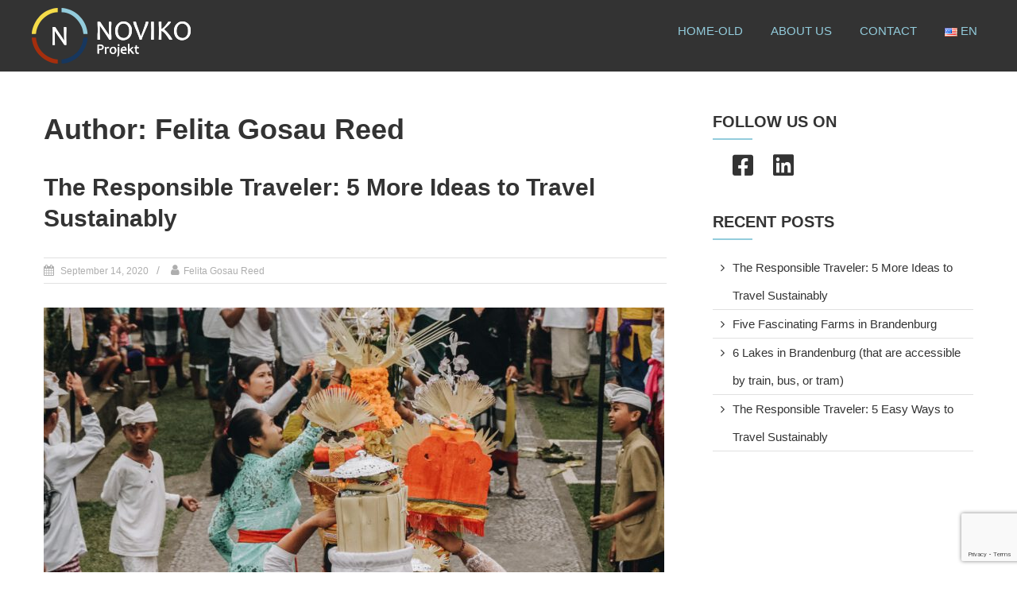

--- FILE ---
content_type: text/html; charset=UTF-8
request_url: https://noviko-projekt.de/en/author/felita-gosaureednoviko-projekt-de/
body_size: 197460
content:
<!DOCTYPE html>
<html lang="en-US">
<head>
	<meta charset="UTF-8" />
	<meta name="viewport" content="width=device-width, initial-scale=1">
	<link rel="profile" href="https://gmpg.org/xfn/11" />
	<meta name='robots' content='index, follow, max-image-preview:large, max-snippet:-1, max-video-preview:-1' />

	<!-- This site is optimized with the Yoast SEO plugin v19.14 - https://yoast.com/wordpress/plugins/seo/ -->
	<title>Felita Gosau Reed, Author at NOVIKO</title>
	<link rel="canonical" href="https://noviko-projekt.de/en/author/felita-gosaureednoviko-projekt-de/" />
	<meta property="og:locale" content="en_US" />
	<meta property="og:type" content="profile" />
	<meta property="og:title" content="Felita Gosau Reed, Author at NOVIKO" />
	<meta property="og:url" content="https://noviko-projekt.de/en/author/felita-gosaureednoviko-projekt-de/" />
	<meta property="og:site_name" content="NOVIKO" />
	<meta property="og:image" content="https://secure.gravatar.com/avatar/1a23158eb05e4d5810fbe2492bf302b8?s=500&d=mm&r=g" />
	<meta name="twitter:card" content="summary_large_image" />
	<script type="application/ld+json" class="yoast-schema-graph">{"@context":"https://schema.org","@graph":[{"@type":"ProfilePage","@id":"https://noviko-projekt.de/en/author/felita-gosaureednoviko-projekt-de/","url":"https://noviko-projekt.de/en/author/felita-gosaureednoviko-projekt-de/","name":"Felita Gosau Reed, Author at NOVIKO","isPartOf":{"@id":"https://noviko-projekt.de/en/home/#website"},"primaryImageOfPage":{"@id":"https://noviko-projekt.de/en/author/felita-gosaureednoviko-projekt-de/#primaryimage"},"image":{"@id":"https://noviko-projekt.de/en/author/felita-gosaureednoviko-projekt-de/#primaryimage"},"thumbnailUrl":"https://noviko-projekt.de/wp-content/uploads/2020/09/ruben-hutabarat-QZaYfCbnjig-unsplash-scaled.jpg","breadcrumb":{"@id":"https://noviko-projekt.de/en/author/felita-gosaureednoviko-projekt-de/#breadcrumb"},"inLanguage":"en-US","potentialAction":[{"@type":"ReadAction","target":["https://noviko-projekt.de/en/author/felita-gosaureednoviko-projekt-de/"]}]},{"@type":"ImageObject","inLanguage":"en-US","@id":"https://noviko-projekt.de/en/author/felita-gosaureednoviko-projekt-de/#primaryimage","url":"https://noviko-projekt.de/wp-content/uploads/2020/09/ruben-hutabarat-QZaYfCbnjig-unsplash-scaled.jpg","contentUrl":"https://noviko-projekt.de/wp-content/uploads/2020/09/ruben-hutabarat-QZaYfCbnjig-unsplash-scaled.jpg","width":1441,"height":2560},{"@type":"BreadcrumbList","@id":"https://noviko-projekt.de/en/author/felita-gosaureednoviko-projekt-de/#breadcrumb","itemListElement":[{"@type":"ListItem","position":1,"name":"Startseite","item":"https://noviko-projekt.de/en/home/"},{"@type":"ListItem","position":2,"name":"Archives for Felita Gosau Reed"}]},{"@type":"WebSite","@id":"https://noviko-projekt.de/en/home/#website","url":"https://noviko-projekt.de/en/home/","name":"NOVIKO","description":"","publisher":{"@id":"https://noviko-projekt.de/en/home/#organization"},"potentialAction":[{"@type":"SearchAction","target":{"@type":"EntryPoint","urlTemplate":"https://noviko-projekt.de/en/home/?s={search_term_string}"},"query-input":"required name=search_term_string"}],"inLanguage":"en-US"},{"@type":"Organization","@id":"https://noviko-projekt.de/en/home/#organization","name":"Noviko Projekt GmbH","url":"https://noviko-projekt.de/en/home/","logo":{"@type":"ImageObject","inLanguage":"en-US","@id":"https://noviko-projekt.de/en/home/#/schema/logo/image/","url":"https://noviko-projekt.de/wp-content/uploads/2019/11/Untitled-1-1.png","contentUrl":"https://noviko-projekt.de/wp-content/uploads/2019/11/Untitled-1-1.png","width":667,"height":233,"caption":"Noviko Projekt GmbH"},"image":{"@id":"https://noviko-projekt.de/en/home/#/schema/logo/image/"}},{"@type":"Person","@id":"https://noviko-projekt.de/en/home/#/schema/person/d268c786b6d9c3a78dd24b9caac080ca","name":"Felita Gosau Reed","image":{"@type":"ImageObject","inLanguage":"en-US","@id":"https://noviko-projekt.de/en/home/#/schema/person/image/","url":"https://secure.gravatar.com/avatar/1a23158eb05e4d5810fbe2492bf302b8?s=96&d=mm&r=g","contentUrl":"https://secure.gravatar.com/avatar/1a23158eb05e4d5810fbe2492bf302b8?s=96&d=mm&r=g","caption":"Felita Gosau Reed"},"mainEntityOfPage":{"@id":"https://noviko-projekt.de/en/author/felita-gosaureednoviko-projekt-de/"}}]}</script>
	<!-- / Yoast SEO plugin. -->


<link rel="alternate" type="application/rss+xml" title="NOVIKO &raquo; Feed" href="https://noviko-projekt.de/en/feed/" />
<link rel="alternate" type="application/rss+xml" title="NOVIKO &raquo; Comments Feed" href="https://noviko-projekt.de/en/comments/feed/" />
<link rel="alternate" type="application/rss+xml" title="NOVIKO &raquo; Posts by Felita Gosau Reed Feed" href="https://noviko-projekt.de/en/author/felita-gosaureednoviko-projekt-de/feed/" />
<script type="text/javascript">
window._wpemojiSettings = {"baseUrl":"https:\/\/s.w.org\/images\/core\/emoji\/14.0.0\/72x72\/","ext":".png","svgUrl":"https:\/\/s.w.org\/images\/core\/emoji\/14.0.0\/svg\/","svgExt":".svg","source":{"concatemoji":"https:\/\/noviko-projekt.de\/wp-includes\/js\/wp-emoji-release.min.js?ver=6.1.9"}};
/*! This file is auto-generated */
!function(e,a,t){var n,r,o,i=a.createElement("canvas"),p=i.getContext&&i.getContext("2d");function s(e,t){var a=String.fromCharCode,e=(p.clearRect(0,0,i.width,i.height),p.fillText(a.apply(this,e),0,0),i.toDataURL());return p.clearRect(0,0,i.width,i.height),p.fillText(a.apply(this,t),0,0),e===i.toDataURL()}function c(e){var t=a.createElement("script");t.src=e,t.defer=t.type="text/javascript",a.getElementsByTagName("head")[0].appendChild(t)}for(o=Array("flag","emoji"),t.supports={everything:!0,everythingExceptFlag:!0},r=0;r<o.length;r++)t.supports[o[r]]=function(e){if(p&&p.fillText)switch(p.textBaseline="top",p.font="600 32px Arial",e){case"flag":return s([127987,65039,8205,9895,65039],[127987,65039,8203,9895,65039])?!1:!s([55356,56826,55356,56819],[55356,56826,8203,55356,56819])&&!s([55356,57332,56128,56423,56128,56418,56128,56421,56128,56430,56128,56423,56128,56447],[55356,57332,8203,56128,56423,8203,56128,56418,8203,56128,56421,8203,56128,56430,8203,56128,56423,8203,56128,56447]);case"emoji":return!s([129777,127995,8205,129778,127999],[129777,127995,8203,129778,127999])}return!1}(o[r]),t.supports.everything=t.supports.everything&&t.supports[o[r]],"flag"!==o[r]&&(t.supports.everythingExceptFlag=t.supports.everythingExceptFlag&&t.supports[o[r]]);t.supports.everythingExceptFlag=t.supports.everythingExceptFlag&&!t.supports.flag,t.DOMReady=!1,t.readyCallback=function(){t.DOMReady=!0},t.supports.everything||(n=function(){t.readyCallback()},a.addEventListener?(a.addEventListener("DOMContentLoaded",n,!1),e.addEventListener("load",n,!1)):(e.attachEvent("onload",n),a.attachEvent("onreadystatechange",function(){"complete"===a.readyState&&t.readyCallback()})),(e=t.source||{}).concatemoji?c(e.concatemoji):e.wpemoji&&e.twemoji&&(c(e.twemoji),c(e.wpemoji)))}(window,document,window._wpemojiSettings);
</script>
<style type="text/css">
img.wp-smiley,
img.emoji {
	display: inline !important;
	border: none !important;
	box-shadow: none !important;
	height: 1em !important;
	width: 1em !important;
	margin: 0 0.07em !important;
	vertical-align: -0.1em !important;
	background: none !important;
	padding: 0 !important;
}
</style>
	<link rel='stylesheet' id='contact-form-7-css' href='https://noviko-projekt.de/wp-content/plugins/contact-form-7/includes/css/styles.css?ver=5.7.2' type='text/css' media='all' />
<link rel='stylesheet' id='parent-css' href='https://noviko-projekt.de/wp-content/themes/himalayas/style.css?ver=6.1.9' type='text/css' media='all' />
<link rel='stylesheet' id='himalayas-fontawesome-css' href='https://noviko-projekt.de/wp-content/themes/himalayas/font-awesome/css/font-awesome.min.css?ver=4.7.0' type='text/css' media='all' />
<link rel='stylesheet' id='himalayas-style-css' href='https://noviko-projekt.de/wp-content/themes/noviko/style.css?ver=6.1.9' type='text/css' media='all' />
<link rel='stylesheet' id='himalayas-featured-image-popup-css-css' href='https://noviko-projekt.de/wp-content/themes/himalayas/js/magnific-popup/magnific-popup.css?ver=1.0.0' type='text/css' media='all' />
<link rel='stylesheet' id='elementor-frontend-legacy-css' href='https://noviko-projekt.de/wp-content/plugins/elementor/assets/css/frontend-legacy.min.css?ver=3.10.0' type='text/css' media='all' />
<link rel='stylesheet' id='elementor-frontend-css' href='https://noviko-projekt.de/wp-content/plugins/elementor/assets/css/frontend.min.css?ver=3.10.0' type='text/css' media='all' />
<link rel='stylesheet' id='eael-general-css' href='https://noviko-projekt.de/wp-content/plugins/essential-addons-for-elementor-lite/assets/front-end/css/view/general.min.css?ver=5.5.5' type='text/css' media='all' />
<script type='text/javascript' src='https://noviko-projekt.de/wp-includes/js/jquery/jquery.min.js?ver=3.6.1' id='jquery-core-js'></script>
<script type='text/javascript' src='https://noviko-projekt.de/wp-includes/js/jquery/jquery-migrate.min.js?ver=3.3.2' id='jquery-migrate-js'></script>
<link rel="https://api.w.org/" href="https://noviko-projekt.de/wp-json/" /><link rel="alternate" type="application/json" href="https://noviko-projekt.de/wp-json/wp/v2/users/7" /><link rel="EditURI" type="application/rsd+xml" title="RSD" href="https://noviko-projekt.de/xmlrpc.php?rsd" />
<link rel="wlwmanifest" type="application/wlwmanifest+xml" href="https://noviko-projekt.de/wp-includes/wlwmanifest.xml" />
<meta name="generator" content="WordPress 6.1.9" />
			<!-- DO NOT COPY THIS SNIPPET! Start of Page Analytics Tracking for HubSpot WordPress plugin v10.0.10-->
			<script type="text/javascript" class="hsq-set-content-id" data-content-id="">
				var _hsq = _hsq || [];
				_hsq.push(["setContentType", ""]);
			</script>
			<!-- DO NOT COPY THIS SNIPPET! End of Page Analytics Tracking for HubSpot WordPress plugin -->
			<link rel="icon" href="https://noviko-projekt.de/wp-content/uploads/2019/11/cropped-Logo-curcle-white-32x32.png" sizes="32x32" />
<link rel="icon" href="https://noviko-projekt.de/wp-content/uploads/2019/11/cropped-Logo-curcle-white-192x192.png" sizes="192x192" />
<link rel="apple-touch-icon" href="https://noviko-projekt.de/wp-content/uploads/2019/11/cropped-Logo-curcle-white-180x180.png" />
<meta name="msapplication-TileImage" content="https://noviko-projekt.de/wp-content/uploads/2019/11/cropped-Logo-curcle-white-270x270.png" />
		<style type="text/css"> .about-btn a:hover,.bttn:hover,.icon-img-wrap:hover,.navigation .nav-links a:hover,.service_icon_class .image-wrap:hover i,.slider-readmore:before,.subscribe-form .subscribe-submit .subscribe-btn,button,input[type=button]:hover,input[type=reset]:hover,input[type=submit]:hover,.contact-form-wrapper input[type=submit],.default-wp-page a:hover,.team-desc-wrapper{background:#93ccdc}a, .cta-text-btn:hover,.blog-readmore:hover, .entry-meta a:hover,.entry-meta > span:hover::before,#content .comments-area article header cite a:hover, #content .comments-area a.comment-edit-link:hover, #content .comments-area a.comment-permalink:hover,.comment .comment-reply-link:hover{color:#93ccdc}.comments-area .comment-author-link span{background-color:#93ccdc}.slider-readmore:hover{border:1px solid #93ccdc}.icon-wrap:hover,.image-wrap:hover,.port-link a:hover{border-color:#93ccdc}.main-title:after,.main-title:before{border-top:2px solid #93ccdc}.blog-view,.port-link a:hover{background:#93ccdc}.port-title-wrapper .port-desc{color:#93ccdc}#top-footer a:hover,.blog-title a:hover,.entry-title a:hover,.footer-nav li a:hover,.footer-social a:hover,.widget ul li a:hover,.widget ul li:hover:before{color:#93ccdc}.scrollup{background-color:#93ccdc}#stick-navigation li.current-one-page-item a,#stick-navigation li:hover a,.blog-hover-link a:hover,.entry-btn .btn:hover{background:#93ccdc}#secondary .widget-title:after,#top-footer .widget-title:after{background:#93ccdc}.widget-tags a:hover,.sub-toggle{background:#93ccdc;border:1px solid #93ccdc}#site-navigation .menu li.current-one-page-item > a,#site-navigation .menu li:hover > a,.about-title a:hover,.caption-title a:hover,.header-wrapper.no-slider #site-navigation .menu li.current-one-page-item > a,.header-wrapper.no-slider #site-navigation .menu li:hover > a,.header-wrapper.no-slider .search-icon:hover,.header-wrapper.stick #site-navigation .menu li.current-one-page-item > a,.header-wrapper.stick #site-navigation .menu li:hover > a,.header-wrapper.stick .search-icon:hover,.scroll-down,.search-icon:hover,.service-title a:hover,.service-read-more:hover,.num-404,blog-readmore:hover{color:#93ccdc}.error{background:#93ccdc}.blog-view:hover,.scrollup:hover,.contact-form-wrapper input[type="submit"]:hover{background:#6ba4b4}.blog-view{border-color:#6ba4b4}.posted-date span a:hover, .copyright-text a:hover,.contact-content a:hover,.logged-in-as a:hover, .logged-in-as a hover{color:#6ba4b4}.widget_call_to_action_block .parallax-overlay,.search-box,.scrollup,.sub-toggle:hover{background-color:rgba(147,204,220, 0.85)}.author-box{border:1px solid #93ccdc}</style>
				<style type="text/css" id="wp-custom-css">
			.search-icon{
	display: none;
}

#colophon.footer-with-widget {
	margin: 0 0 0 !important;
}

.readMoreButton a:hover {
	color: #93CCDC;
}		</style>
		</head>

<body class="archive author author-felita-gosaureednoviko-projekt-de author-7 wp-custom-logo wp-embed-responsive stick  non-transparent elementor-default elementor-kit-861">


<div id="page" class="hfeed site">
	<a class="skip-link screen-reader-text" href="#content">Skip to content</a>

	
	<header id="masthead" class="site-header clearfix" role="banner">
		<div class="header-wrapper clearfix">
			<div class="tg-container">

				
					<div class="logo">

						<a href="https://noviko-projekt.de/en/home/" class="custom-logo-link" rel="home"><img width="200" height="70" src="https://noviko-projekt.de/wp-content/uploads/2019/12/Logo-white-200x70.png" class="custom-logo" alt="Noviko Logo" decoding="async" /></a>
					</div> <!-- logo-end -->
								<div id="header-text" class="screen-reader-text">
											<h3 id="site-title">
							<a href="https://noviko-projekt.de/en/home/" title="NOVIKO" rel="home">NOVIKO</a>
						</h3>
									</div><!-- #header-text -->

				<div class="menu-search-wrapper">

					<div class="home-search">

						<div class="search-icon">
							<i class="fa fa-search"> </i>
						</div>

						<div class="search-box">
							<div class="close"> &times;</div>
							<form role="search" method="get" class="searchform" action="https://noviko-projekt.de/en/">
	<input type="search" class="search-field" placeholder="Search &hellip;" value="" name="s">
	<button type="submit" class="searchsubmit" name="submit" value="Search"><i class="fa fa-search"></i></button>
</form>						</div>
					</div> <!-- home-search-end -->

					<nav id="site-navigation" class="main-navigation" role="navigation">
						<span class="menu-toggle hide"></span>
						<div class="menu-primary-container"><ul id="menu-primary-en" class="menu"><li id="menu-item-186" class="menu-item menu-item-type-post_type menu-item-object-page menu-item-186"><a href="https://noviko-projekt.de/en/home-old/">Home-Old</a></li>
<li id="menu-item-237" class="menu-item menu-item-type-custom menu-item-object-custom menu-item-237"><a href="http://noviko-projekt.de/home/#aboutus">About Us</a></li>
<li id="menu-item-238" class="menu-item menu-item-type-custom menu-item-object-custom menu-item-238"><a href="http://noviko-projekt.de/home/#contact">Contact</a></li>
<li id="menu-item-188" class="pll-parent-menu-item menu-item menu-item-type-custom menu-item-object-custom current-menu-parent menu-item-has-children menu-item-188"><a href="#pll_switcher"><img src="[data-uri]" alt="EN" width="16" height="11" style="width: 16px; height: 11px;" /><span style="margin-left:0.3em;">EN</span></a>
<ul class="sub-menu">
	<li id="menu-item-188-de" class="lang-item lang-item-7 lang-item-de no-translation lang-item-first menu-item menu-item-type-custom menu-item-object-custom menu-item-188-de"><a href="https://noviko-projekt.de/" hreflang="de-DE" lang="de-DE"><img src="[data-uri]" alt="DE" width="16" height="11" style="width: 16px; height: 11px;" /><span style="margin-left:0.3em;">DE</span></a></li>
	<li id="menu-item-188-en" class="lang-item lang-item-14 lang-item-en current-lang menu-item menu-item-type-custom menu-item-object-custom menu-item-188-en"><a href="https://noviko-projekt.de/en/author/felita-gosaureednoviko-projekt-de/" hreflang="en-US" lang="en-US"><img src="[data-uri]" alt="EN" width="16" height="11" style="width: 16px; height: 11px;" /><span style="margin-left:0.3em;">EN</span></a></li>
</ul>
</li>
</ul></div>					</nav> <!-- nav-end -->
				</div> <!-- Menu-search-wrapper end -->
			</div><!-- tg-container -->
		</div><!-- header-wrapepr end -->

		
			</header>

		
	
	<div id="content" class="site-content">
		<main id="main" class="clearfix right_sidebar">
			<div class="tg-container">
				<div id="primary" class="content-area">

					
						<header class="page-header">
							<h1 class="page-title">Author: <span class="vcard">Felita Gosau Reed</span></h1>						</header><!-- .page-header -->

						
<article id="post-782" class="post-782 post type-post status-publish format-standard has-post-thumbnail hentry category-tourism">
   <h2 class="entry-title"><a href="https://noviko-projekt.de/en/the-responsible-traveler-5-more-ideas-to-travel-sustainably/" title="The Responsible Traveler: 5 More Ideas to Travel Sustainably">The Responsible Traveler: 5 More Ideas to Travel Sustainably</a></h2><div class="entry-meta"><span class="posted-on"><a href="https://noviko-projekt.de/en/the-responsible-traveler-5-more-ideas-to-travel-sustainably/" title="10:00 am" rel="bookmark"> <time class="entry-date published" datetime="2020-09-14T10:00:56+02:00">September 14, 2020</time><time class="updated" datetime="2020-10-11T19:35:10+02:00">October 11, 2020</time></a></span>
			<span class="byline author vcard"><a href="https://noviko-projekt.de/en/author/felita-gosaureednoviko-projekt-de/" title="Felita Gosau Reed">Felita Gosau Reed</a></span>

							<span class="cat-links"><a href="https://noviko-projekt.de/en/category/tourism/" rel="category tag">Tourism</a></span>
			</div>	         <div class="entry-thumbnail">
         <img width="781" height="512" src="https://noviko-projekt.de/wp-content/uploads/2020/09/ruben-hutabarat-QZaYfCbnjig-unsplash-781x512.jpg" class="attachment-himalayas-featured-post size-himalayas-featured-post wp-post-image" alt="The Responsible Traveler: 5 More Ideas to Travel Sustainably" decoding="async" title="The Responsible Traveler: 5 More Ideas to Travel Sustainably" />
         <div class="blog-hover-effect">
            <div class="blog-hover-link">
               <a class="image-popup" href="https://noviko-projekt.de/wp-content/uploads/2020/09/ruben-hutabarat-QZaYfCbnjig-unsplash-scaled.jpg" class="blog-link blog-img-zoom"> <i class="fa fa-search-plus"> </i> </a>
               <a href="https://noviko-projekt.de/en/the-responsible-traveler-5-more-ideas-to-travel-sustainably/" class="blog-link blog-inner-link"> <i class="fa fa-link"> </i> </a>
            </div>
         </div>
      </div> <!-- entry-thumbnail -->
   
   <div class="entry-content">
      		<div data-elementor-type="wp-post" data-elementor-id="782" class="elementor elementor-782">
						<div class="elementor-inner">
				<div class="elementor-section-wrap">
									<section class="elementor-section elementor-top-section elementor-element elementor-element-e9875f0 elementor-section-boxed elementor-section-height-default elementor-section-height-default" data-id="e9875f0" data-element_type="section">
						<div class="elementor-container elementor-column-gap-default">
							<div class="elementor-row">
					<div class="elementor-column elementor-col-100 elementor-top-column elementor-element elementor-element-a628b56" data-id="a628b56" data-element_type="column">
			<div class="elementor-column-wrap elementor-element-populated">
							<div class="elementor-widget-wrap">
						<div class="elementor-element elementor-element-1419feb elementor-widget elementor-widget-text-editor" data-id="1419feb" data-element_type="widget" data-widget_type="text-editor.default">
				<div class="elementor-widget-container">
								<div class="elementor-text-editor elementor-clearfix">
				<p><span style="font-family: Roboto, sans-serif; font-size: 15px; font-style: normal; font-weight: 300;">Do you already make eco-friendly choices when traveling? Do you plan trips to green destinations? Stay in eco-friendly hotels? Shop small and locally? Do you make it a habit to travel by trains instead of planes? Are you a pro at using public transportation? If you&#8217;ve answered yes to most of these questions, get ready to learn how you can make your travel even more sustainable! We have prepared five more tips for you to try on your next trip! If you&#8217;re new to sustainable tourism, check out our earlier article on five easy ways to be a more sustainable traveler. Unlike the ideas in our first article, these tips will require more hands-on action before and during your vacation.</span></p>					</div>
						</div>
				</div>
						</div>
					</div>
		</div>
								</div>
					</div>
		</section>
				<section class="elementor-section elementor-top-section elementor-element elementor-element-4aa18b4 elementor-section-boxed elementor-section-height-default elementor-section-height-default" data-id="4aa18b4" data-element_type="section">
						<div class="elementor-container elementor-column-gap-default">
							<div class="elementor-row">
					<div class="elementor-column elementor-col-100 elementor-top-column elementor-element elementor-element-8abecc7" data-id="8abecc7" data-element_type="column">
			<div class="elementor-column-wrap elementor-element-populated">
							<div class="elementor-widget-wrap">
						<div class="elementor-element elementor-element-5f5ca73 elementor-widget elementor-widget-heading" data-id="5f5ca73" data-element_type="widget" data-widget_type="heading.default">
				<div class="elementor-widget-container">
			<h2 class="elementor-heading-title elementor-size-default"><p style="font-family: Roboto, sans-serif; font-size: 15px; font-style: normal; font-weight: 300; white-space: normal;"><span style="font-family: Roboto, sans-serif; font-size: 28px; font-weight: bold;">1. Before you go, use/freeze fresh food at home</span><span style="font-family: Roboto, sans-serif; font-size: 28px; font-weight: 700; white-space: pre-wrap;"></span></p></h2>		</div>
				</div>
						</div>
					</div>
		</div>
								</div>
					</div>
		</section>
				<section class="elementor-section elementor-top-section elementor-element elementor-element-e741134 elementor-section-boxed elementor-section-height-default elementor-section-height-default" data-id="e741134" data-element_type="section">
						<div class="elementor-container elementor-column-gap-default">
							<div class="elementor-row">
					<div class="elementor-column elementor-col-100 elementor-top-column elementor-element elementor-element-9ba42ec" data-id="9ba42ec" data-element_type="column">
			<div class="elementor-column-wrap elementor-element-populated">
							<div class="elementor-widget-wrap">
						<div class="elementor-element elementor-element-2b81a4a elementor-widget elementor-widget-image" data-id="2b81a4a" data-element_type="widget" data-widget_type="image.default">
				<div class="elementor-widget-container">
								<div class="elementor-image">
												<img decoding="async" width="783" height="783" src="https://noviko-projekt.de/wp-content/uploads/2020/09/katie-smith-uQs1802D0CQ-unsplash-1024x1024.jpg" class="attachment-large size-large wp-image-822" alt="" loading="lazy" srcset="https://noviko-projekt.de/wp-content/uploads/2020/09/katie-smith-uQs1802D0CQ-unsplash-1024x1024.jpg 1024w, https://noviko-projekt.de/wp-content/uploads/2020/09/katie-smith-uQs1802D0CQ-unsplash-300x300.jpg 300w, https://noviko-projekt.de/wp-content/uploads/2020/09/katie-smith-uQs1802D0CQ-unsplash-150x150.jpg 150w, https://noviko-projekt.de/wp-content/uploads/2020/09/katie-smith-uQs1802D0CQ-unsplash-768x768.jpg 768w, https://noviko-projekt.de/wp-content/uploads/2020/09/katie-smith-uQs1802D0CQ-unsplash-1536x1536.jpg 1536w, https://noviko-projekt.de/wp-content/uploads/2020/09/katie-smith-uQs1802D0CQ-unsplash-2048x2048.jpg 2048w" sizes="(max-width: 783px) 100vw, 783px" />														</div>
						</div>
				</div>
						</div>
					</div>
		</div>
								</div>
					</div>
		</section>
				<section class="elementor-section elementor-top-section elementor-element elementor-element-526405b elementor-section-boxed elementor-section-height-default elementor-section-height-default" data-id="526405b" data-element_type="section">
						<div class="elementor-container elementor-column-gap-default">
							<div class="elementor-row">
					<div class="elementor-column elementor-col-100 elementor-top-column elementor-element elementor-element-9044fbe" data-id="9044fbe" data-element_type="column">
			<div class="elementor-column-wrap elementor-element-populated">
							<div class="elementor-widget-wrap">
						<div class="elementor-element elementor-element-44dcc30 elementor-widget elementor-widget-heading" data-id="44dcc30" data-element_type="widget" data-widget_type="heading.default">
				<div class="elementor-widget-container">
			<h2 class="elementor-heading-title elementor-size-default"><p style="font-family: Helvetica; font-size: 7px; font-style: normal; font-weight: 300; margin-bottom: 0px; white-space: normal; -webkit-text-stroke: rgb(0, 0, 0); font-stretch: normal; line-height: normal;"><span style="font-size: 7px; font-kerning: none;"><span style="font-weight: 700;">Photo by Katie Smith on Unsplash</span></span></p><p style="font-family: Helvetica; font-size: 7px; font-style: normal; font-weight: 300; margin-bottom: 0px; white-space: normal; -webkit-text-stroke: rgb(0, 0, 0); font-stretch: normal; line-height: normal;"><span style="font-weight: 700; -webkit-text-stroke-width: initial; font-size: 10.5882px;">&nbsp;</span></p><p style="font-family: Helvetica; font-size: 7px; font-style: normal; font-weight: 300; margin-bottom: 0px; white-space: normal; -webkit-text-stroke: rgb(0, 0, 0); font-stretch: normal; line-height: normal;"><span style="font-weight: 700; -webkit-text-stroke-width: initial; font-size: 10.5882px;">Cook your fresh items, give them to a friend, or donate them to a local organization.</span></p></h2>		</div>
				</div>
						</div>
					</div>
		</div>
								</div>
					</div>
		</section>
				<section class="elementor-section elementor-top-section elementor-element elementor-element-84135b7 elementor-section-boxed elementor-section-height-default elementor-section-height-default" data-id="84135b7" data-element_type="section">
						<div class="elementor-container elementor-column-gap-default">
							<div class="elementor-row">
					<div class="elementor-column elementor-col-100 elementor-top-column elementor-element elementor-element-86ea80f" data-id="86ea80f" data-element_type="column">
			<div class="elementor-column-wrap elementor-element-populated">
							<div class="elementor-widget-wrap">
						<div class="elementor-element elementor-element-914a9f2 elementor-widget elementor-widget-text-editor" data-id="914a9f2" data-element_type="widget" data-widget_type="text-editor.default">
				<div class="elementor-widget-container">
								<div class="elementor-text-editor elementor-clearfix">
				<p style="font-family: Helvetica; font-size: 7px; font-style: normal; font-weight: 300; margin-bottom: 0px; -webkit-text-stroke: #000000; font-stretch: normal; line-height: normal;"><span style="font-size: 15px; -webkit-text-stroke-width: initial;">By using or donating your perishable food items before your trip, you decrease food waste. What&#8217;s the harm in producing food waste? About 1.3 billion tonnes of food is wasted each year. That&#8217;s 1/3 of food produced for humans to consume. When we waste food, we also waste the water and energy that went into the production of the food.</span></p><p style="font-family: Helvetica; font-size: 7px; font-style: normal; font-weight: 300; margin-bottom: 0px; -webkit-text-stroke: #000000; font-stretch: normal; line-height: normal;"><span style="font-size: 15px; -webkit-text-stroke-width: initial;"> </span></p><p style="font-family: Helvetica; font-size: 7px; font-style: normal; font-weight: 300; margin-bottom: 0px; -webkit-text-stroke: #000000; font-stretch: normal; line-height: normal;"><span style="font-size: 15px; -webkit-text-stroke-width: initial;">Food waste is also one of the largest contributers to greenhouse gases. The carbon footprint of food waste is 3.3 billion tonnes of CO2 equivalent. If food is thrown in the trash and ends up in a landfill, it continues to release methane into the atmosphere. Methane is even more dangerous to the atmosphere than CO2 because it traps heat 25 times more efficiently than CO2.</span></p>					</div>
						</div>
				</div>
						</div>
					</div>
		</div>
								</div>
					</div>
		</section>
				<section class="elementor-section elementor-top-section elementor-element elementor-element-1cac564 elementor-section-boxed elementor-section-height-default elementor-section-height-default" data-id="1cac564" data-element_type="section">
						<div class="elementor-container elementor-column-gap-default">
							<div class="elementor-row">
					<div class="elementor-column elementor-col-100 elementor-top-column elementor-element elementor-element-66985fa" data-id="66985fa" data-element_type="column">
			<div class="elementor-column-wrap elementor-element-populated">
							<div class="elementor-widget-wrap">
						<div class="elementor-element elementor-element-5937824 elementor-widget elementor-widget-heading" data-id="5937824" data-element_type="widget" data-widget_type="heading.default">
				<div class="elementor-widget-container">
			<h2 class="elementor-heading-title elementor-size-default">2. Include a zero-waste pack in your luggage</h2>		</div>
				</div>
						</div>
					</div>
		</div>
								</div>
					</div>
		</section>
				<section class="elementor-section elementor-top-section elementor-element elementor-element-3f28824 elementor-section-boxed elementor-section-height-default elementor-section-height-default" data-id="3f28824" data-element_type="section">
						<div class="elementor-container elementor-column-gap-default">
							<div class="elementor-row">
					<div class="elementor-column elementor-col-100 elementor-top-column elementor-element elementor-element-a282d9b" data-id="a282d9b" data-element_type="column">
			<div class="elementor-column-wrap elementor-element-populated">
							<div class="elementor-widget-wrap">
						<div class="elementor-element elementor-element-aa41646 elementor-widget elementor-widget-image" data-id="aa41646" data-element_type="widget" data-widget_type="image.default">
				<div class="elementor-widget-container">
								<div class="elementor-image">
												<img decoding="async" width="783" height="522" src="https://noviko-projekt.de/wp-content/uploads/2020/09/shutterstock_1343475035-1024x683.jpg" class="attachment-large size-large wp-image-823" alt="" loading="lazy" srcset="https://noviko-projekt.de/wp-content/uploads/2020/09/shutterstock_1343475035-1024x683.jpg 1024w, https://noviko-projekt.de/wp-content/uploads/2020/09/shutterstock_1343475035-300x200.jpg 300w, https://noviko-projekt.de/wp-content/uploads/2020/09/shutterstock_1343475035-768x512.jpg 768w, https://noviko-projekt.de/wp-content/uploads/2020/09/shutterstock_1343475035-2048x1365.jpg 2048w" sizes="(max-width: 783px) 100vw, 783px" />														</div>
						</div>
				</div>
						</div>
					</div>
		</div>
								</div>
					</div>
		</section>
				<section class="elementor-section elementor-top-section elementor-element elementor-element-9bc5ade elementor-section-boxed elementor-section-height-default elementor-section-height-default" data-id="9bc5ade" data-element_type="section">
						<div class="elementor-container elementor-column-gap-default">
							<div class="elementor-row">
					<div class="elementor-column elementor-col-100 elementor-top-column elementor-element elementor-element-71b8b48" data-id="71b8b48" data-element_type="column">
			<div class="elementor-column-wrap elementor-element-populated">
							<div class="elementor-widget-wrap">
						<div class="elementor-element elementor-element-e3a8d81 elementor-widget elementor-widget-heading" data-id="e3a8d81" data-element_type="widget" data-widget_type="heading.default">
				<div class="elementor-widget-container">
			<h2 class="elementor-heading-title elementor-size-default"><div><span style="font-size: 7px; font-weight: 700; white-space: normal; -webkit-text-stroke: rgb(0, 0, 0);">Photo by Igisheva Maria on Shutter-stock</span><br></div><div><p style="font-family: Helvetica; font-size: 7px; font-style: normal; font-weight: 300; margin-bottom: 0px; white-space: normal; -webkit-text-stroke: rgb(0, 0, 0); font-stretch: normal; line-height: normal;"><span style="font-weight: 700; -webkit-text-stroke-width: initial; font-size: 10.5882px;">&nbsp;</span></p><p style="font-family: Helvetica; font-size: 7px; font-style: normal; font-weight: 300; margin-bottom: 0px; white-space: normal; -webkit-text-stroke: rgb(0, 0, 0); font-stretch: normal; line-height: normal;"><span style="font-weight: 700; -webkit-text-stroke-width: initial; font-size: 10.5882px;">You can buy a completed kit or make one with items you have at home.</span></p></div></h2>		</div>
				</div>
						</div>
					</div>
		</div>
								</div>
					</div>
		</section>
				<section class="elementor-section elementor-top-section elementor-element elementor-element-928c3f7 elementor-section-boxed elementor-section-height-default elementor-section-height-default" data-id="928c3f7" data-element_type="section">
						<div class="elementor-container elementor-column-gap-default">
							<div class="elementor-row">
					<div class="elementor-column elementor-col-100 elementor-top-column elementor-element elementor-element-92a6959" data-id="92a6959" data-element_type="column">
			<div class="elementor-column-wrap elementor-element-populated">
							<div class="elementor-widget-wrap">
						<div class="elementor-element elementor-element-cad4799 elementor-widget elementor-widget-text-editor" data-id="cad4799" data-element_type="widget" data-widget_type="text-editor.default">
				<div class="elementor-widget-container">
								<div class="elementor-text-editor elementor-clearfix">
				<p>Think about when you travel. How many plastic shopping bags do you end up with? How many plastic straws and eating utensils do you end up using? For many travelers, the answer is: a lot. Having a zero-waste pack eliminates your need to use disposable items while traveling. </p><p>A basic zero-waste pack includes: a water bottle, reusable utensils, a cloth napkin, and a cloth shopping bag. If you prefer you can also add a thermos, a straw, and containers for leftovers. You can find them locally, <a href="https://www.etsy.com/search?q=zero%20waste%20kit" target="_blank" rel="noopener">online</a>, or <a href="https://zerowastememoirs.com/baby-step-22-zero-waste-to-go-kit/" target="_blank" rel="noopener">DIY</a> one.</p>					</div>
						</div>
				</div>
						</div>
					</div>
		</div>
								</div>
					</div>
		</section>
				<section class="elementor-section elementor-top-section elementor-element elementor-element-066419f elementor-section-boxed elementor-section-height-default elementor-section-height-default" data-id="066419f" data-element_type="section">
						<div class="elementor-container elementor-column-gap-default">
							<div class="elementor-row">
					<div class="elementor-column elementor-col-100 elementor-top-column elementor-element elementor-element-6dead2b" data-id="6dead2b" data-element_type="column">
			<div class="elementor-column-wrap elementor-element-populated">
							<div class="elementor-widget-wrap">
						<div class="elementor-element elementor-element-fd920d2 elementor-widget elementor-widget-heading" data-id="fd920d2" data-element_type="widget" data-widget_type="heading.default">
				<div class="elementor-widget-container">
			<h2 class="elementor-heading-title elementor-size-default">3. Go sightseeing by bicycle or walking</h2>		</div>
				</div>
						</div>
					</div>
		</div>
								</div>
					</div>
		</section>
				<section class="elementor-section elementor-top-section elementor-element elementor-element-e196857 elementor-section-boxed elementor-section-height-default elementor-section-height-default" data-id="e196857" data-element_type="section">
						<div class="elementor-container elementor-column-gap-default">
							<div class="elementor-row">
					<div class="elementor-column elementor-col-100 elementor-top-column elementor-element elementor-element-ee212fe" data-id="ee212fe" data-element_type="column">
			<div class="elementor-column-wrap elementor-element-populated">
							<div class="elementor-widget-wrap">
						<div class="elementor-element elementor-element-8e64810 elementor-widget elementor-widget-image" data-id="8e64810" data-element_type="widget" data-widget_type="image.default">
				<div class="elementor-widget-container">
								<div class="elementor-image">
												<img decoding="async" width="683" height="1024" src="https://noviko-projekt.de/wp-content/uploads/2020/09/christian-gertenbach-UCd0wbsXgCE-unsplash-683x1024.jpg" class="attachment-large size-large wp-image-824" alt="" loading="lazy" srcset="https://noviko-projekt.de/wp-content/uploads/2020/09/christian-gertenbach-UCd0wbsXgCE-unsplash-683x1024.jpg 683w, https://noviko-projekt.de/wp-content/uploads/2020/09/christian-gertenbach-UCd0wbsXgCE-unsplash-200x300.jpg 200w, https://noviko-projekt.de/wp-content/uploads/2020/09/christian-gertenbach-UCd0wbsXgCE-unsplash-768x1152.jpg 768w, https://noviko-projekt.de/wp-content/uploads/2020/09/christian-gertenbach-UCd0wbsXgCE-unsplash-1365x2048.jpg 1365w, https://noviko-projekt.de/wp-content/uploads/2020/09/christian-gertenbach-UCd0wbsXgCE-unsplash-scaled.jpg 1707w" sizes="(max-width: 683px) 100vw, 683px" />														</div>
						</div>
				</div>
						</div>
					</div>
		</div>
								</div>
					</div>
		</section>
				<section class="elementor-section elementor-top-section elementor-element elementor-element-14f6349 elementor-section-boxed elementor-section-height-default elementor-section-height-default" data-id="14f6349" data-element_type="section">
						<div class="elementor-container elementor-column-gap-default">
							<div class="elementor-row">
					<div class="elementor-column elementor-col-100 elementor-top-column elementor-element elementor-element-ba83c39" data-id="ba83c39" data-element_type="column">
			<div class="elementor-column-wrap elementor-element-populated">
							<div class="elementor-widget-wrap">
						<div class="elementor-element elementor-element-404c35d elementor-widget elementor-widget-heading" data-id="404c35d" data-element_type="widget" data-widget_type="heading.default">
				<div class="elementor-widget-container">
			<h2 class="elementor-heading-title elementor-size-default"><p style="font-family: Helvetica; font-size: 9px; font-style: normal; font-weight: 300; margin-bottom: 0px; white-space: normal; -webkit-text-stroke: rgb(0, 0, 0); font-stretch: normal; line-height: normal;">Photo by Christian Gartenbach on Unsplash</p><p style="font-family: Helvetica; font-size: 9px; font-style: normal; font-weight: 300; margin-bottom: 0px; white-space: normal; -webkit-text-stroke: rgb(0, 0, 0); font-stretch: normal; line-height: normal;"><span style="font-weight: 700; -webkit-text-stroke-width: initial; font-size: 11px; color: rgb(50, 51, 51);">&nbsp;</span></p><p style="font-family: Helvetica; font-size: 9px; font-style: normal; font-weight: 300; margin-bottom: 0px; white-space: normal; -webkit-text-stroke: rgb(0, 0, 0); font-stretch: normal; line-height: normal;"><span style="font-weight: 700; -webkit-text-stroke-width: initial; font-size: 11px; color: rgb(50, 51, 51);">Not only is it eco-friendly, but when you walk or cycle through a city, finding small shops and charming restaurants is much easier!</span></p></h2>		</div>
				</div>
						</div>
					</div>
		</div>
								</div>
					</div>
		</section>
				<section class="elementor-section elementor-top-section elementor-element elementor-element-5eb23a4 elementor-section-boxed elementor-section-height-default elementor-section-height-default" data-id="5eb23a4" data-element_type="section">
						<div class="elementor-container elementor-column-gap-default">
							<div class="elementor-row">
					<div class="elementor-column elementor-col-100 elementor-top-column elementor-element elementor-element-2dbb849" data-id="2dbb849" data-element_type="column">
			<div class="elementor-column-wrap elementor-element-populated">
							<div class="elementor-widget-wrap">
						<div class="elementor-element elementor-element-0caa5cf elementor-widget elementor-widget-text-editor" data-id="0caa5cf" data-element_type="widget" data-widget_type="text-editor.default">
				<div class="elementor-widget-container">
								<div class="elementor-text-editor elementor-clearfix">
				<p>Walking or bicycling through a city is more eco-friendly than taking a car or public transportation. Walking is the greenest mode of transportation because it produces zero greenhouse emissions. Bicycling is only a little less eco-friendly than walking, but is faster and let&#8217;s you cover more ground. These two ways of traversing a city or both friendly for the environment and healthy for you.</p>					</div>
						</div>
				</div>
						</div>
					</div>
		</div>
								</div>
					</div>
		</section>
				<section class="elementor-section elementor-top-section elementor-element elementor-element-fd07bfc elementor-section-boxed elementor-section-height-default elementor-section-height-default" data-id="fd07bfc" data-element_type="section">
						<div class="elementor-container elementor-column-gap-default">
							<div class="elementor-row">
					<div class="elementor-column elementor-col-100 elementor-top-column elementor-element elementor-element-17051bf" data-id="17051bf" data-element_type="column">
			<div class="elementor-column-wrap elementor-element-populated">
							<div class="elementor-widget-wrap">
						<div class="elementor-element elementor-element-4025015 elementor-widget elementor-widget-heading" data-id="4025015" data-element_type="widget" data-widget_type="heading.default">
				<div class="elementor-widget-container">
			<h2 class="elementor-heading-title elementor-size-default">4. Place the "Do not disturb" placard on your door</h2>		</div>
				</div>
						</div>
					</div>
		</div>
								</div>
					</div>
		</section>
				<section class="elementor-section elementor-top-section elementor-element elementor-element-cd98cc2 elementor-section-boxed elementor-section-height-default elementor-section-height-default" data-id="cd98cc2" data-element_type="section">
						<div class="elementor-container elementor-column-gap-default">
							<div class="elementor-row">
					<div class="elementor-column elementor-col-100 elementor-top-column elementor-element elementor-element-7cfdc05" data-id="7cfdc05" data-element_type="column">
			<div class="elementor-column-wrap elementor-element-populated">
							<div class="elementor-widget-wrap">
						<div class="elementor-element elementor-element-ba499e1 elementor-widget elementor-widget-image" data-id="ba499e1" data-element_type="widget" data-widget_type="image.default">
				<div class="elementor-widget-container">
								<div class="elementor-image">
												<img decoding="async" width="684" height="1024" src="https://noviko-projekt.de/wp-content/uploads/2020/09/megan-markham-Z6V1C2Y-Xg-unsplash-684x1024.jpg" class="attachment-large size-large wp-image-825" alt="" loading="lazy" srcset="https://noviko-projekt.de/wp-content/uploads/2020/09/megan-markham-Z6V1C2Y-Xg-unsplash-684x1024.jpg 684w, https://noviko-projekt.de/wp-content/uploads/2020/09/megan-markham-Z6V1C2Y-Xg-unsplash-200x300.jpg 200w, https://noviko-projekt.de/wp-content/uploads/2020/09/megan-markham-Z6V1C2Y-Xg-unsplash-768x1149.jpg 768w, https://noviko-projekt.de/wp-content/uploads/2020/09/megan-markham-Z6V1C2Y-Xg-unsplash-1026x1536.jpg 1026w, https://noviko-projekt.de/wp-content/uploads/2020/09/megan-markham-Z6V1C2Y-Xg-unsplash-1368x2048.jpg 1368w, https://noviko-projekt.de/wp-content/uploads/2020/09/megan-markham-Z6V1C2Y-Xg-unsplash-scaled.jpg 1711w" sizes="(max-width: 684px) 100vw, 684px" />														</div>
						</div>
				</div>
						</div>
					</div>
		</div>
								</div>
					</div>
		</section>
				<section class="elementor-section elementor-top-section elementor-element elementor-element-70e4980 elementor-section-boxed elementor-section-height-default elementor-section-height-default" data-id="70e4980" data-element_type="section">
						<div class="elementor-container elementor-column-gap-default">
							<div class="elementor-row">
					<div class="elementor-column elementor-col-100 elementor-top-column elementor-element elementor-element-a5c7fc5" data-id="a5c7fc5" data-element_type="column">
			<div class="elementor-column-wrap elementor-element-populated">
							<div class="elementor-widget-wrap">
						<div class="elementor-element elementor-element-bc9d18d elementor-widget elementor-widget-heading" data-id="bc9d18d" data-element_type="widget" data-widget_type="heading.default">
				<div class="elementor-widget-container">
			<h2 class="elementor-heading-title elementor-size-default"><p style="font-family: Helvetica; font-size: 9px; font-style: normal; font-weight: 300; margin-bottom: 0px; white-space: normal; -webkit-text-stroke: rgb(0, 0, 0); font-stretch: normal; line-height: normal;">Photo by Megan Markham on Unsplash</p><p style="font-family: Helvetica; font-size: 9px; font-style: normal; font-weight: 300; margin-bottom: 0px; white-space: normal; -webkit-text-stroke: rgb(0, 0, 0); font-stretch: normal; line-height: normal;"><span style="font-weight: 700; -webkit-text-stroke-width: initial; font-size: 11px; color: rgb(50, 51, 51);">&nbsp;</span></p><p style="font-family: Helvetica; font-size: 9px; font-style: normal; font-weight: 300; margin-bottom: 0px; white-space: normal; -webkit-text-stroke: rgb(0, 0, 0); font-stretch: normal; line-height: normal;"><span style="font-weight: 700; -webkit-text-stroke-width: initial; font-size: 11px; color: rgb(50, 51, 51);">If you need housekeeping to come in, make sure to hang up your used, but clean towels so they’re not replaced.</span></p></h2>		</div>
				</div>
						</div>
					</div>
		</div>
								</div>
					</div>
		</section>
				<section class="elementor-section elementor-top-section elementor-element elementor-element-d7fa9ff elementor-section-boxed elementor-section-height-default elementor-section-height-default" data-id="d7fa9ff" data-element_type="section">
						<div class="elementor-container elementor-column-gap-default">
							<div class="elementor-row">
					<div class="elementor-column elementor-col-100 elementor-top-column elementor-element elementor-element-0808b49" data-id="0808b49" data-element_type="column">
			<div class="elementor-column-wrap elementor-element-populated">
							<div class="elementor-widget-wrap">
						<div class="elementor-element elementor-element-6e8d2f6 elementor-widget elementor-widget-text-editor" data-id="6e8d2f6" data-element_type="widget" data-widget_type="text-editor.default">
				<div class="elementor-widget-container">
								<div class="elementor-text-editor elementor-clearfix">
				<p>By placing the &#8220;do not disturb&#8221; placard on your door, you help to decrease the amount of resources housekeeping uses each day. This helps to lessen the <a href="https://www.mews.com/en/blog/why-hotels-are-so-wasteful-and-how-they-can-stop" target="_blank" rel="noopener">gargantuan amount of waste</a> hotels produce each day. To be even more eco-friendly, take the recyclables out of your hotel room and recycle them in the lobby or outside of the hotel. If you need to throw away more harmful items, like batteries, consider packing them in your suitcase and disposing of them when you get home from your vacation.</p>					</div>
						</div>
				</div>
						</div>
					</div>
		</div>
								</div>
					</div>
		</section>
				<section class="elementor-section elementor-top-section elementor-element elementor-element-4c80349 elementor-section-boxed elementor-section-height-default elementor-section-height-default" data-id="4c80349" data-element_type="section">
						<div class="elementor-container elementor-column-gap-default">
							<div class="elementor-row">
					<div class="elementor-column elementor-col-100 elementor-top-column elementor-element elementor-element-6198668" data-id="6198668" data-element_type="column">
			<div class="elementor-column-wrap elementor-element-populated">
							<div class="elementor-widget-wrap">
						<div class="elementor-element elementor-element-3826722 elementor-widget elementor-widget-heading" data-id="3826722" data-element_type="widget" data-widget_type="heading.default">
				<div class="elementor-widget-container">
			<h2 class="elementor-heading-title elementor-size-default">5. Respect the traditions and culture of the locals</h2>		</div>
				</div>
						</div>
					</div>
		</div>
								</div>
					</div>
		</section>
				<section class="elementor-section elementor-top-section elementor-element elementor-element-1b84806 elementor-section-boxed elementor-section-height-default elementor-section-height-default" data-id="1b84806" data-element_type="section">
						<div class="elementor-container elementor-column-gap-default">
							<div class="elementor-row">
					<div class="elementor-column elementor-col-100 elementor-top-column elementor-element elementor-element-5dd210a" data-id="5dd210a" data-element_type="column">
			<div class="elementor-column-wrap elementor-element-populated">
							<div class="elementor-widget-wrap">
						<div class="elementor-element elementor-element-e5f1ff4 elementor-widget elementor-widget-image" data-id="e5f1ff4" data-element_type="widget" data-widget_type="image.default">
				<div class="elementor-widget-container">
								<div class="elementor-image">
												<img decoding="async" width="576" height="1024" src="https://noviko-projekt.de/wp-content/uploads/2020/09/ruben-hutabarat-QZaYfCbnjig-unsplash-576x1024.jpg" class="attachment-large size-large wp-image-803" alt="" loading="lazy" srcset="https://noviko-projekt.de/wp-content/uploads/2020/09/ruben-hutabarat-QZaYfCbnjig-unsplash-576x1024.jpg 576w, https://noviko-projekt.de/wp-content/uploads/2020/09/ruben-hutabarat-QZaYfCbnjig-unsplash-169x300.jpg 169w, https://noviko-projekt.de/wp-content/uploads/2020/09/ruben-hutabarat-QZaYfCbnjig-unsplash-1153x2048.jpg 1153w, https://noviko-projekt.de/wp-content/uploads/2020/09/ruben-hutabarat-QZaYfCbnjig-unsplash-scaled.jpg 1441w" sizes="(max-width: 576px) 100vw, 576px" />														</div>
						</div>
				</div>
						</div>
					</div>
		</div>
								</div>
					</div>
		</section>
				<section class="elementor-section elementor-top-section elementor-element elementor-element-e33f306 elementor-section-boxed elementor-section-height-default elementor-section-height-default" data-id="e33f306" data-element_type="section">
						<div class="elementor-container elementor-column-gap-default">
							<div class="elementor-row">
					<div class="elementor-column elementor-col-100 elementor-top-column elementor-element elementor-element-778e7fe" data-id="778e7fe" data-element_type="column">
			<div class="elementor-column-wrap elementor-element-populated">
							<div class="elementor-widget-wrap">
						<div class="elementor-element elementor-element-74207dc elementor-widget elementor-widget-heading" data-id="74207dc" data-element_type="widget" data-widget_type="heading.default">
				<div class="elementor-widget-container">
			<h2 class="elementor-heading-title elementor-size-default"><p style="font-family: Helvetica; font-size: 9px; font-style: normal; font-weight: 300; margin-bottom: 0px; white-space: normal; -webkit-text-stroke: rgb(0, 0, 0); font-stretch: normal; line-height: normal;">Photo by Ruben Hutabarat on Unsplash</p><p style="font-family: Helvetica; font-size: 9px; font-style: normal; font-weight: 300; margin-bottom: 0px; white-space: normal; -webkit-text-stroke: rgb(0, 0, 0); font-stretch: normal; line-height: normal;"><span style="font-weight: 700; -webkit-text-stroke-width: initial; font-size: 11px; color: rgb(50, 51, 51);">&nbsp;</span></p><p style="font-family: Helvetica; font-size: 9px; font-style: normal; font-weight: 300; margin-bottom: 0px; white-space: normal; -webkit-text-stroke: rgb(0, 0, 0); font-stretch: normal; line-height: normal;"><span style="font-weight: 700; -webkit-text-stroke-width: initial; font-size: 11px; color: rgb(50, 51, 51);">The Penglipuran Village in Bali hosts a festival every December to showcase their culture to visitors.&nbsp;</span></p></h2>		</div>
				</div>
						</div>
					</div>
		</div>
								</div>
					</div>
		</section>
				<section class="elementor-section elementor-top-section elementor-element elementor-element-9881923 elementor-section-boxed elementor-section-height-default elementor-section-height-default" data-id="9881923" data-element_type="section">
						<div class="elementor-container elementor-column-gap-default">
							<div class="elementor-row">
					<div class="elementor-column elementor-col-100 elementor-top-column elementor-element elementor-element-5d34086" data-id="5d34086" data-element_type="column">
			<div class="elementor-column-wrap elementor-element-populated">
							<div class="elementor-widget-wrap">
						<div class="elementor-element elementor-element-0b889d9 elementor-widget elementor-widget-text-editor" data-id="0b889d9" data-element_type="widget" data-widget_type="text-editor.default">
				<div class="elementor-widget-container">
								<div class="elementor-text-editor elementor-clearfix">
				<p><span style="vertical-align: inherit;"><span style="vertical-align: inherit;">Sustainable traveling isn&#8217;t only about being eco-friendly. </span><span style="vertical-align: inherit;">It includes preserving the local culture. </span><span style="vertical-align: inherit;">Tourism can have a negative cultural impact on locals when tourists expect locals to forego their customs to make tourists feel more at home. </span><span style="vertical-align: inherit;">Before traveling, take some time to learn about local traditions, culture, and gastronomy. </span><span style="vertical-align: inherit;">A simple google search of &#8220;[country name] culture and etiquette&#8221; will help prepare you for engaging with locals while you are abroad.</span></span></p><p><span style="vertical-align: inherit;"><span style="vertical-align: inherit;">We all love to travel. </span><span style="vertical-align: inherit;">We love to become familiar with new experiences, try exotic foods, and learn about cultures that are different from our own. </span><span style="vertical-align: inherit;">By using these tips, you will have a more positive impact everywhere you go.</span></span></p>					</div>
						</div>
				</div>
						</div>
					</div>
		</div>
								</div>
					</div>
		</section>
									</div>
			</div>
					</div>
		   </div>

   </article>

<article id="post-784" class="post-784 post type-post status-publish format-standard has-post-thumbnail hentry category-tourism">
   <h2 class="entry-title"><a href="https://noviko-projekt.de/en/five-fascinating-farms-in-brandenburg/" title="Five Fascinating Farms in Brandenburg">Five Fascinating Farms in Brandenburg</a></h2><div class="entry-meta"><span class="posted-on"><a href="https://noviko-projekt.de/en/five-fascinating-farms-in-brandenburg/" title="10:00 am" rel="bookmark"> <time class="entry-date published" datetime="2020-09-07T10:00:02+02:00">September 7, 2020</time><time class="updated" datetime="2020-10-11T19:35:24+02:00">October 11, 2020</time></a></span>
			<span class="byline author vcard"><a href="https://noviko-projekt.de/en/author/felita-gosaureednoviko-projekt-de/" title="Felita Gosau Reed">Felita Gosau Reed</a></span>

							<span class="cat-links"><a href="https://noviko-projekt.de/en/category/tourism/" rel="category tag">Tourism</a></span>
			</div>	         <div class="entry-thumbnail">
         <img width="781" height="512" src="https://noviko-projekt.de/wp-content/uploads/2020/09/chris-ZhF-9SKetvs-unsplash-781x512.jpg" class="attachment-himalayas-featured-post size-himalayas-featured-post wp-post-image" alt="Five Fascinating Farms in Brandenburg" decoding="async" loading="lazy" title="Five Fascinating Farms in Brandenburg" />
         <div class="blog-hover-effect">
            <div class="blog-hover-link">
               <a class="image-popup" href="https://noviko-projekt.de/wp-content/uploads/2020/09/chris-ZhF-9SKetvs-unsplash-scaled.jpg" class="blog-link blog-img-zoom"> <i class="fa fa-search-plus"> </i> </a>
               <a href="https://noviko-projekt.de/en/five-fascinating-farms-in-brandenburg/" class="blog-link blog-inner-link"> <i class="fa fa-link"> </i> </a>
            </div>
         </div>
      </div> <!-- entry-thumbnail -->
   
   <div class="entry-content">
      		<div data-elementor-type="wp-post" data-elementor-id="784" class="elementor elementor-784">
						<div class="elementor-inner">
				<div class="elementor-section-wrap">
									<section class="elementor-section elementor-top-section elementor-element elementor-element-e5b689a elementor-section-boxed elementor-section-height-default elementor-section-height-default" data-id="e5b689a" data-element_type="section">
						<div class="elementor-container elementor-column-gap-default">
							<div class="elementor-row">
					<div class="elementor-column elementor-col-100 elementor-top-column elementor-element elementor-element-b809b27" data-id="b809b27" data-element_type="column">
			<div class="elementor-column-wrap elementor-element-populated">
							<div class="elementor-widget-wrap">
						<div class="elementor-element elementor-element-ff4d594 elementor-widget elementor-widget-text-editor" data-id="ff4d594" data-element_type="widget" data-widget_type="text-editor.default">
				<div class="elementor-widget-container">
								<div class="elementor-text-editor elementor-clearfix">
				<p style="font-family: Roboto, sans-serif; font-size: 15px; font-style: normal; font-weight: 300;">When you spend so much time in the metropolitan city of Berlin, it&#8217;s easy to forget that the town is surrounded by the green region of Brandenburg. Brandenburg is one of the least-populated regions in Germany and is known for its agriculture and lakes. There are many farms that welcome visitors to spend an afternoon or a couple of days on their land. </p><p style="font-family: Roboto, sans-serif; font-size: 15px; font-style: normal; font-weight: 300;">To help you start your next adventure, we have made a list of five fascinating farms for different interests – whether you want to spend an afternoon playing with animals or want to take a few days to relax in the quiet.</p>					</div>
						</div>
				</div>
						</div>
					</div>
		</div>
								</div>
					</div>
		</section>
				<section class="elementor-section elementor-top-section elementor-element elementor-element-93f8774 elementor-section-boxed elementor-section-height-default elementor-section-height-default" data-id="93f8774" data-element_type="section">
						<div class="elementor-container elementor-column-gap-default">
							<div class="elementor-row">
					<div class="elementor-column elementor-col-100 elementor-top-column elementor-element elementor-element-b80552f" data-id="b80552f" data-element_type="column">
			<div class="elementor-column-wrap elementor-element-populated">
							<div class="elementor-widget-wrap">
						<div class="elementor-element elementor-element-70760ab elementor-widget elementor-widget-heading" data-id="70760ab" data-element_type="widget" data-widget_type="heading.default">
				<div class="elementor-widget-container">
			<h2 class="elementor-heading-title elementor-size-default">1. Alpaca Farm in Havelland</h2>		</div>
				</div>
						</div>
					</div>
		</div>
								</div>
					</div>
		</section>
				<section class="elementor-section elementor-top-section elementor-element elementor-element-8f3a2a7 elementor-section-boxed elementor-section-height-default elementor-section-height-default" data-id="8f3a2a7" data-element_type="section">
						<div class="elementor-container elementor-column-gap-default">
							<div class="elementor-row">
					<div class="elementor-column elementor-col-100 elementor-top-column elementor-element elementor-element-256362d" data-id="256362d" data-element_type="column">
			<div class="elementor-column-wrap elementor-element-populated">
							<div class="elementor-widget-wrap">
						<div class="elementor-element elementor-element-50eec5f elementor-widget elementor-widget-image" data-id="50eec5f" data-element_type="widget" data-widget_type="image.default">
				<div class="elementor-widget-container">
								<div class="elementor-image">
												<img decoding="async" width="783" height="587" src="https://noviko-projekt.de/wp-content/uploads/2020/09/chris-ZhF-9SKetvs-unsplash-1024x768.jpg" class="attachment-large size-large wp-image-839" alt="" loading="lazy" srcset="https://noviko-projekt.de/wp-content/uploads/2020/09/chris-ZhF-9SKetvs-unsplash-1024x768.jpg 1024w, https://noviko-projekt.de/wp-content/uploads/2020/09/chris-ZhF-9SKetvs-unsplash-300x225.jpg 300w, https://noviko-projekt.de/wp-content/uploads/2020/09/chris-ZhF-9SKetvs-unsplash-768x576.jpg 768w, https://noviko-projekt.de/wp-content/uploads/2020/09/chris-ZhF-9SKetvs-unsplash-1536x1152.jpg 1536w, https://noviko-projekt.de/wp-content/uploads/2020/09/chris-ZhF-9SKetvs-unsplash-2048x1536.jpg 2048w" sizes="(max-width: 783px) 100vw, 783px" />														</div>
						</div>
				</div>
						</div>
					</div>
		</div>
								</div>
					</div>
		</section>
				<section class="elementor-section elementor-top-section elementor-element elementor-element-8ba368d elementor-section-boxed elementor-section-height-default elementor-section-height-default" data-id="8ba368d" data-element_type="section">
						<div class="elementor-container elementor-column-gap-default">
							<div class="elementor-row">
					<div class="elementor-column elementor-col-100 elementor-top-column elementor-element elementor-element-810d7a0" data-id="810d7a0" data-element_type="column">
			<div class="elementor-column-wrap elementor-element-populated">
							<div class="elementor-widget-wrap">
						<div class="elementor-element elementor-element-7e8698d elementor-widget elementor-widget-heading" data-id="7e8698d" data-element_type="widget" data-widget_type="heading.default">
				<div class="elementor-widget-container">
			<h2 class="elementor-heading-title elementor-size-default"><p style="font-family: Roboto, sans-serif; font-size: 15px; font-style: normal; font-weight: 300; white-space: normal;"><img decoding="async" loading="lazy" src="http://stage.noviko-projekt.de/wp-content/uploads/2020/08/chris-ZhF-9SKetvs-unsplash-1024x768.jpg" sizes="(max-width: 783px) 100vw, 783px" srcset="http://stage.noviko-projekt.de/wp-content/uploads/2020/08/chris-ZhF-9SKetvs-unsplash-1024x768.jpg 1024w, http://stage.noviko-projekt.de/wp-content/uploads/2020/08/chris-ZhF-9SKetvs-unsplash-300x225.jpg 300w, http://stage.noviko-projekt.de/wp-content/uploads/2020/08/chris-ZhF-9SKetvs-unsplash-768x576.jpg 768w, http://stage.noviko-projekt.de/wp-content/uploads/2020/08/chris-ZhF-9SKetvs-unsplash-1536x1152.jpg 1536w, http://stage.noviko-projekt.de/wp-content/uploads/2020/08/chris-ZhF-9SKetvs-unsplash-2048x1536.jpg 2048w" alt="" width="783" height="587"><span style="font-weight: 700; color: rgb(50, 51, 51); font-family: Helvetica; font-size: 7px; -webkit-text-stroke: rgb(50, 51, 51);">Photo by Chris on Unsplash</span><span style="font-family: Roboto, sans-serif; font-size: 28px; font-weight: 700; white-space: pre-wrap;"></span></p></h2>		</div>
				</div>
						</div>
					</div>
		</div>
								</div>
					</div>
		</section>
				<section class="elementor-section elementor-top-section elementor-element elementor-element-5174394 elementor-section-boxed elementor-section-height-default elementor-section-height-default" data-id="5174394" data-element_type="section">
						<div class="elementor-container elementor-column-gap-default">
							<div class="elementor-row">
					<div class="elementor-column elementor-col-100 elementor-top-column elementor-element elementor-element-a59030f" data-id="a59030f" data-element_type="column">
			<div class="elementor-column-wrap elementor-element-populated">
							<div class="elementor-widget-wrap">
						<div class="elementor-element elementor-element-51ab314 elementor-widget elementor-widget-text-editor" data-id="51ab314" data-element_type="widget" data-widget_type="text-editor.default">
				<div class="elementor-widget-container">
								<div class="elementor-text-editor elementor-clearfix">
				<p><span style="font-family: Roboto, sans-serif; font-size: 15px; font-style: normal; font-weight: 300; -webkit-text-stroke-color: #323333;">Nora and Joachim Kuntzagk own the first alpaca farm in Havelland. They raise alpaca for their wool, to work as therapy animals, and for the simple joy of having alpacas. Nora used to work at a zoo in Berlin, where she cared for six types of camels. So when they moved to the country-side, it was an easy choice to adopt and breed alpacas. On their farm, you can also find rheas (a South American bird related to emus and ostrich). On your visit, you are welcome to feed and pet the animals, as long as the animals agree.</span></p><p><span style="font-family: Roboto, sans-serif; font-size: 15px; font-style: normal; font-weight: 300; -webkit-text-stroke-color: #323333;"> You must set an appointment to visit this farm. You can do that by heading over to their </span><a href="https://hvl-alpaka.de" target="_blank" rel="noopener">website </a><span style="font-family: Roboto, sans-serif; font-size: 15px; font-style: normal; font-weight: 300; -webkit-text-stroke-color: #323333;">or by giving them a call.</span></p>					</div>
						</div>
				</div>
						</div>
					</div>
		</div>
								</div>
					</div>
		</section>
				<section class="elementor-section elementor-top-section elementor-element elementor-element-aba0396 elementor-section-boxed elementor-section-height-default elementor-section-height-default" data-id="aba0396" data-element_type="section">
						<div class="elementor-container elementor-column-gap-default">
							<div class="elementor-row">
					<div class="elementor-column elementor-col-100 elementor-top-column elementor-element elementor-element-a5dc468" data-id="a5dc468" data-element_type="column">
			<div class="elementor-column-wrap elementor-element-populated">
							<div class="elementor-widget-wrap">
						<div class="elementor-element elementor-element-93a1c53 elementor-widget elementor-widget-heading" data-id="93a1c53" data-element_type="widget" data-widget_type="heading.default">
				<div class="elementor-widget-container">
			<h2 class="elementor-heading-title elementor-size-default">2. Bauernhof Stolz in Fehrbellin</h2>		</div>
				</div>
						</div>
					</div>
		</div>
								</div>
					</div>
		</section>
				<section class="elementor-section elementor-top-section elementor-element elementor-element-24e282f elementor-section-boxed elementor-section-height-default elementor-section-height-default" data-id="24e282f" data-element_type="section">
						<div class="elementor-container elementor-column-gap-default">
							<div class="elementor-row">
					<div class="elementor-column elementor-col-100 elementor-top-column elementor-element elementor-element-f7cd563" data-id="f7cd563" data-element_type="column">
			<div class="elementor-column-wrap elementor-element-populated">
							<div class="elementor-widget-wrap">
						<div class="elementor-element elementor-element-14af078 elementor-widget elementor-widget-image" data-id="14af078" data-element_type="widget" data-widget_type="image.default">
				<div class="elementor-widget-container">
								<div class="elementor-image">
												<img decoding="async" width="783" height="522" src="https://noviko-projekt.de/wp-content/uploads/2020/09/sydney-rae-jRJJMr5vBE-unsplash-1024x683.jpg" class="attachment-large size-large wp-image-840" alt="" loading="lazy" srcset="https://noviko-projekt.de/wp-content/uploads/2020/09/sydney-rae-jRJJMr5vBE-unsplash-1024x683.jpg 1024w, https://noviko-projekt.de/wp-content/uploads/2020/09/sydney-rae-jRJJMr5vBE-unsplash-300x200.jpg 300w, https://noviko-projekt.de/wp-content/uploads/2020/09/sydney-rae-jRJJMr5vBE-unsplash-768x512.jpg 768w, https://noviko-projekt.de/wp-content/uploads/2020/09/sydney-rae-jRJJMr5vBE-unsplash-1536x1024.jpg 1536w, https://noviko-projekt.de/wp-content/uploads/2020/09/sydney-rae-jRJJMr5vBE-unsplash-2048x1365.jpg 2048w" sizes="(max-width: 783px) 100vw, 783px" />														</div>
						</div>
				</div>
						</div>
					</div>
		</div>
								</div>
					</div>
		</section>
				<section class="elementor-section elementor-top-section elementor-element elementor-element-f3514a1 elementor-section-boxed elementor-section-height-default elementor-section-height-default" data-id="f3514a1" data-element_type="section">
						<div class="elementor-container elementor-column-gap-default">
							<div class="elementor-row">
					<div class="elementor-column elementor-col-100 elementor-top-column elementor-element elementor-element-3c5bcf6" data-id="3c5bcf6" data-element_type="column">
			<div class="elementor-column-wrap elementor-element-populated">
							<div class="elementor-widget-wrap">
						<div class="elementor-element elementor-element-8842888 elementor-widget elementor-widget-heading" data-id="8842888" data-element_type="widget" data-widget_type="heading.default">
				<div class="elementor-widget-container">
			<h2 class="elementor-heading-title elementor-size-default"><p style="font-family: Roboto, sans-serif; font-size: 15px; font-style: normal; font-weight: 300; white-space: normal;"><img decoding="async" loading="lazy" src="http://stage.noviko-projekt.de/wp-content/uploads/2020/08/sydney-rae-jRJJMr5vBE-unsplash-1024x683.jpg" sizes="(max-width: 783px) 100vw, 783px" srcset="http://stage.noviko-projekt.de/wp-content/uploads/2020/08/sydney-rae-jRJJMr5vBE-unsplash-1024x683.jpg 1024w, http://stage.noviko-projekt.de/wp-content/uploads/2020/08/sydney-rae-jRJJMr5vBE-unsplash-300x200.jpg 300w, http://stage.noviko-projekt.de/wp-content/uploads/2020/08/sydney-rae-jRJJMr5vBE-unsplash-768x512.jpg 768w, http://stage.noviko-projekt.de/wp-content/uploads/2020/08/sydney-rae-jRJJMr5vBE-unsplash-1536x1024.jpg 1536w, http://stage.noviko-projekt.de/wp-content/uploads/2020/08/sydney-rae-jRJJMr5vBE-unsplash-2048x1365.jpg 2048w" alt="" width="783" height="522"><span style="font-weight: 700; color: rgb(50, 51, 51); font-family: Helvetica; font-size: 7px; -webkit-text-stroke: rgb(50, 51, 51);">Photo by sydney-rae on Unsplash</span><span style="font-family: Roboto, sans-serif; font-size: 28px; font-weight: 700; white-space: pre-wrap;"></span></p></h2>		</div>
				</div>
						</div>
					</div>
		</div>
								</div>
					</div>
		</section>
				<section class="elementor-section elementor-top-section elementor-element elementor-element-6bc7be1 elementor-section-boxed elementor-section-height-default elementor-section-height-default" data-id="6bc7be1" data-element_type="section">
						<div class="elementor-container elementor-column-gap-default">
							<div class="elementor-row">
					<div class="elementor-column elementor-col-100 elementor-top-column elementor-element elementor-element-08e97d1" data-id="08e97d1" data-element_type="column">
			<div class="elementor-column-wrap elementor-element-populated">
							<div class="elementor-widget-wrap">
						<div class="elementor-element elementor-element-46173c4 elementor-widget elementor-widget-text-editor" data-id="46173c4" data-element_type="widget" data-widget_type="text-editor.default">
				<div class="elementor-widget-container">
								<div class="elementor-text-editor elementor-clearfix">
				<p style="font-family: Roboto, sans-serif; font-size: 15px; font-style: normal; font-weight: 300;"><span style="font-family: Roboto, sans-serif; font-size: 15px; font-style: normal; -webkit-text-stroke: #323333;">Bauernhof Stolz is a family friendly farm with over 20 different species of animals in their petting zoo and is located near a nature reserve, making it a great place to plan a country adventure. Guests can go fishing, canoeing, hiking, or cycling in the nearby lakes and trails. You can even set up horseback riding tours with the farm&#8217;s horses.  Bauernhof Stolz is especially good for those who don&#8217;t have a car. It&#8217;s only 4km away from the closest train station and they can set up a pick-up from the station.</span></p><p style="font-family: Roboto, sans-serif; font-size: 15px; font-style: normal; font-weight: 300;">For more information or to make a reservation, visit their <a style="font-size: 15px;" href="http://www.urlaub-auf-dem-bauernhof-stolz.de/" target="_blank" rel="noopener">website</a>.</p>					</div>
						</div>
				</div>
						</div>
					</div>
		</div>
								</div>
					</div>
		</section>
				<section class="elementor-section elementor-top-section elementor-element elementor-element-c7f2b21 elementor-section-boxed elementor-section-height-default elementor-section-height-default" data-id="c7f2b21" data-element_type="section">
						<div class="elementor-container elementor-column-gap-default">
							<div class="elementor-row">
					<div class="elementor-column elementor-col-100 elementor-top-column elementor-element elementor-element-99d933a" data-id="99d933a" data-element_type="column">
			<div class="elementor-column-wrap elementor-element-populated">
							<div class="elementor-widget-wrap">
						<div class="elementor-element elementor-element-21c7e4f elementor-widget elementor-widget-heading" data-id="21c7e4f" data-element_type="widget" data-widget_type="heading.default">
				<div class="elementor-widget-container">
			<h2 class="elementor-heading-title elementor-size-default">3. Ostrich Farm in Berkenlatten</h2>		</div>
				</div>
						</div>
					</div>
		</div>
								</div>
					</div>
		</section>
				<section class="elementor-section elementor-top-section elementor-element elementor-element-5f743ce elementor-section-boxed elementor-section-height-default elementor-section-height-default" data-id="5f743ce" data-element_type="section">
						<div class="elementor-container elementor-column-gap-default">
							<div class="elementor-row">
					<div class="elementor-column elementor-col-100 elementor-top-column elementor-element elementor-element-20c092e" data-id="20c092e" data-element_type="column">
			<div class="elementor-column-wrap elementor-element-populated">
							<div class="elementor-widget-wrap">
						<div class="elementor-element elementor-element-1fabbec elementor-widget elementor-widget-image" data-id="1fabbec" data-element_type="widget" data-widget_type="image.default">
				<div class="elementor-widget-container">
								<div class="elementor-image">
												<img decoding="async" width="783" height="522" src="https://noviko-projekt.de/wp-content/uploads/2020/09/shannon-litt-mXucDCP2gmc-unsplash-1024x683.jpg" class="attachment-large size-large wp-image-841" alt="" loading="lazy" srcset="https://noviko-projekt.de/wp-content/uploads/2020/09/shannon-litt-mXucDCP2gmc-unsplash-1024x683.jpg 1024w, https://noviko-projekt.de/wp-content/uploads/2020/09/shannon-litt-mXucDCP2gmc-unsplash-300x200.jpg 300w, https://noviko-projekt.de/wp-content/uploads/2020/09/shannon-litt-mXucDCP2gmc-unsplash-768x512.jpg 768w, https://noviko-projekt.de/wp-content/uploads/2020/09/shannon-litt-mXucDCP2gmc-unsplash-2048x1365.jpg 2048w" sizes="(max-width: 783px) 100vw, 783px" />														</div>
						</div>
				</div>
						</div>
					</div>
		</div>
								</div>
					</div>
		</section>
				<section class="elementor-section elementor-top-section elementor-element elementor-element-2997e22 elementor-section-boxed elementor-section-height-default elementor-section-height-default" data-id="2997e22" data-element_type="section">
						<div class="elementor-container elementor-column-gap-default">
							<div class="elementor-row">
					<div class="elementor-column elementor-col-100 elementor-top-column elementor-element elementor-element-95276b8" data-id="95276b8" data-element_type="column">
			<div class="elementor-column-wrap elementor-element-populated">
							<div class="elementor-widget-wrap">
						<div class="elementor-element elementor-element-a017623 elementor-widget elementor-widget-heading" data-id="a017623" data-element_type="widget" data-widget_type="heading.default">
				<div class="elementor-widget-container">
			<h2 class="elementor-heading-title elementor-size-default"><p style="font-family: Roboto, sans-serif; font-size: 15px; font-style: normal; font-weight: 300; white-space: normal;"><img decoding="async" loading="lazy" src="http://stage.noviko-projekt.de/wp-content/uploads/2020/08/shannon-litt-mXucDCP2gmc-unsplash-1024x683.jpg" sizes="(max-width: 783px) 100vw, 783px" srcset="http://stage.noviko-projekt.de/wp-content/uploads/2020/08/shannon-litt-mXucDCP2gmc-unsplash-1024x683.jpg 1024w, http://stage.noviko-projekt.de/wp-content/uploads/2020/08/shannon-litt-mXucDCP2gmc-unsplash-300x200.jpg 300w, http://stage.noviko-projekt.de/wp-content/uploads/2020/08/shannon-litt-mXucDCP2gmc-unsplash-768x512.jpg 768w, http://stage.noviko-projekt.de/wp-content/uploads/2020/08/shannon-litt-mXucDCP2gmc-unsplash-2048x1365.jpg 2048w" alt="" width="783" height="522"><span style="font-weight: 700; color: rgb(50, 51, 51); font-family: Helvetica; font-size: 7px; -webkit-text-stroke: rgb(50, 51, 51);">Photo by Shannon Litt on Unsplash</span><span style="font-family: Roboto, sans-serif; font-size: 28px; font-weight: 700; white-space: pre-wrap;"></span></p></h2>		</div>
				</div>
						</div>
					</div>
		</div>
								</div>
					</div>
		</section>
				<section class="elementor-section elementor-top-section elementor-element elementor-element-36cfd55 elementor-section-boxed elementor-section-height-default elementor-section-height-default" data-id="36cfd55" data-element_type="section">
						<div class="elementor-container elementor-column-gap-default">
							<div class="elementor-row">
					<div class="elementor-column elementor-col-100 elementor-top-column elementor-element elementor-element-f79349f" data-id="f79349f" data-element_type="column">
			<div class="elementor-column-wrap elementor-element-populated">
							<div class="elementor-widget-wrap">
						<div class="elementor-element elementor-element-8161ba8 elementor-widget elementor-widget-text-editor" data-id="8161ba8" data-element_type="widget" data-widget_type="text-editor.default">
				<div class="elementor-widget-container">
								<div class="elementor-text-editor elementor-clearfix">
				<p style="font-family: Roboto, sans-serif; font-size: 15px; font-style: normal; font-weight: 300;"><span style="font-size: 15px; -webkit-text-stroke: #323333;">Straussenhof is an ostrich farm in Berkenlatten, a town located in the Uckermark region of Brandenburg. They offer tours of their farm, where you can meet some ostriches while learning about the history and husbandry of ostriches in Germany. Straussenhof also has guesthouses on the property where guests can spend the night. There are even huts right next to the ostrich nursery! Before leaving, make sure to stop by their farmshop, where they sell ostrich and fresh dairy products.</span></p><p style="font-family: Roboto, sans-serif; font-size: 15px; font-style: normal; font-weight: 300;"><span style="font-size: 15px; -webkit-text-stroke: #323333;">To get more information or to book a tour, visit their </span><span style="font-family: Helvetica; font-size: 15px; font-style: normal; font-weight: 300; -webkit-text-stroke: #323333;"> </span><a style="font-family: Helvetica; font-size: 15px; font-style: normal; font-weight: 300; -webkit-text-stroke: #323333;" href="http://www.straussenhof-berkenlatten.de/" target="_blank" rel="noopener">website</a><span style="font-size: 15px; -webkit-text-stroke: #323333;">.</span></p>					</div>
						</div>
				</div>
						</div>
					</div>
		</div>
								</div>
					</div>
		</section>
				<section class="elementor-section elementor-top-section elementor-element elementor-element-0053590 elementor-section-boxed elementor-section-height-default elementor-section-height-default" data-id="0053590" data-element_type="section">
						<div class="elementor-container elementor-column-gap-default">
							<div class="elementor-row">
					<div class="elementor-column elementor-col-100 elementor-top-column elementor-element elementor-element-c570418" data-id="c570418" data-element_type="column">
			<div class="elementor-column-wrap elementor-element-populated">
							<div class="elementor-widget-wrap">
						<div class="elementor-element elementor-element-1d0b43b elementor-widget elementor-widget-heading" data-id="1d0b43b" data-element_type="widget" data-widget_type="heading.default">
				<div class="elementor-widget-container">
			<h2 class="elementor-heading-title elementor-size-default">4. Pferdehof Bialek in Tremmen</h2>		</div>
				</div>
						</div>
					</div>
		</div>
								</div>
					</div>
		</section>
				<section class="elementor-section elementor-top-section elementor-element elementor-element-3affbe6 elementor-section-boxed elementor-section-height-default elementor-section-height-default" data-id="3affbe6" data-element_type="section">
						<div class="elementor-container elementor-column-gap-default">
							<div class="elementor-row">
					<div class="elementor-column elementor-col-100 elementor-top-column elementor-element elementor-element-5d00a6e" data-id="5d00a6e" data-element_type="column">
			<div class="elementor-column-wrap elementor-element-populated">
							<div class="elementor-widget-wrap">
						<div class="elementor-element elementor-element-f797932 elementor-widget elementor-widget-image" data-id="f797932" data-element_type="widget" data-widget_type="image.default">
				<div class="elementor-widget-container">
								<div class="elementor-image">
												<img decoding="async" width="783" height="587" src="https://noviko-projekt.de/wp-content/uploads/2020/09/hunter-folsom-xR3hdMS3Imw-unsplash-1-1024x768.jpg" class="attachment-large size-large wp-image-842" alt="" loading="lazy" srcset="https://noviko-projekt.de/wp-content/uploads/2020/09/hunter-folsom-xR3hdMS3Imw-unsplash-1-1024x768.jpg 1024w, https://noviko-projekt.de/wp-content/uploads/2020/09/hunter-folsom-xR3hdMS3Imw-unsplash-1-300x225.jpg 300w, https://noviko-projekt.de/wp-content/uploads/2020/09/hunter-folsom-xR3hdMS3Imw-unsplash-1-768x576.jpg 768w, https://noviko-projekt.de/wp-content/uploads/2020/09/hunter-folsom-xR3hdMS3Imw-unsplash-1-1536x1152.jpg 1536w, https://noviko-projekt.de/wp-content/uploads/2020/09/hunter-folsom-xR3hdMS3Imw-unsplash-1-2048x1536.jpg 2048w" sizes="(max-width: 783px) 100vw, 783px" />														</div>
						</div>
				</div>
						</div>
					</div>
		</div>
								</div>
					</div>
		</section>
				<section class="elementor-section elementor-top-section elementor-element elementor-element-e8397b5 elementor-section-boxed elementor-section-height-default elementor-section-height-default" data-id="e8397b5" data-element_type="section">
						<div class="elementor-container elementor-column-gap-default">
							<div class="elementor-row">
					<div class="elementor-column elementor-col-100 elementor-top-column elementor-element elementor-element-c4d11d7" data-id="c4d11d7" data-element_type="column">
			<div class="elementor-column-wrap elementor-element-populated">
							<div class="elementor-widget-wrap">
						<div class="elementor-element elementor-element-4a14f0c elementor-widget elementor-widget-heading" data-id="4a14f0c" data-element_type="widget" data-widget_type="heading.default">
				<div class="elementor-widget-container">
			<h2 class="elementor-heading-title elementor-size-default"><p style="font-family: Roboto, sans-serif; font-size: 15px; font-style: normal; font-weight: 300; white-space: normal;"><img decoding="async" loading="lazy" src="http://stage.noviko-projekt.de/wp-content/uploads/2020/08/hunter-folsom-xR3hdMS3Imw-unsplash-1024x768.jpg" sizes="(max-width: 783px) 100vw, 783px" srcset="http://stage.noviko-projekt.de/wp-content/uploads/2020/08/hunter-folsom-xR3hdMS3Imw-unsplash-1024x768.jpg 1024w, http://stage.noviko-projekt.de/wp-content/uploads/2020/08/hunter-folsom-xR3hdMS3Imw-unsplash-300x225.jpg 300w, http://stage.noviko-projekt.de/wp-content/uploads/2020/08/hunter-folsom-xR3hdMS3Imw-unsplash-768x576.jpg 768w, http://stage.noviko-projekt.de/wp-content/uploads/2020/08/hunter-folsom-xR3hdMS3Imw-unsplash-1536x1152.jpg 1536w, http://stage.noviko-projekt.de/wp-content/uploads/2020/08/hunter-folsom-xR3hdMS3Imw-unsplash-2048x1536.jpg 2048w" alt="" width="783" height="587"><span style="font-weight: 700; color: rgb(50, 51, 51); font-family: Helvetica; font-size: 7px; -webkit-text-stroke: rgb(50, 51, 51);">Photo by Hunter Folsom on Unsplash</span><span style="font-family: Roboto, sans-serif; font-size: 28px; font-weight: 700; white-space: pre-wrap;"></span></p></h2>		</div>
				</div>
						</div>
					</div>
		</div>
								</div>
					</div>
		</section>
				<section class="elementor-section elementor-top-section elementor-element elementor-element-6877964 elementor-section-boxed elementor-section-height-default elementor-section-height-default" data-id="6877964" data-element_type="section">
						<div class="elementor-container elementor-column-gap-default">
							<div class="elementor-row">
					<div class="elementor-column elementor-col-100 elementor-top-column elementor-element elementor-element-858bddd" data-id="858bddd" data-element_type="column">
			<div class="elementor-column-wrap elementor-element-populated">
							<div class="elementor-widget-wrap">
						<div class="elementor-element elementor-element-822caad elementor-widget elementor-widget-text-editor" data-id="822caad" data-element_type="widget" data-widget_type="text-editor.default">
				<div class="elementor-widget-container">
								<div class="elementor-text-editor elementor-clearfix">
				<p style="font-family: Roboto, sans-serif; font-size: 15px; font-style: normal; font-weight: 300;"><span style="font-size: 15px; -webkit-text-stroke: #323333;">If you enjoy horses, plan your next riding-vacation at Pferdehof Bialek, a horse farm, in Ketzin-Tremmen. Tremmen is an old, historical farming town in the middle of untouched nature. The landscape is rich in water and is near the foothills of the Havel, making horse-back tours a relaxing experience. Perdehof Bialek is open to helping you plan your adventures during your stay, whether it&#8217;s children-only tours, riding lessons, or day-trips to a local dairy farm.</span></p><p style="font-family: Roboto, sans-serif; font-size: 15px; font-style: normal; font-weight: 300;"><span style="font-size: 15px; -webkit-text-stroke: #323333;">To get more information on what they offer (or to sponsor a horse), visit their </span><a style="font-family: Helvetica; font-style: normal; font-weight: 300; -webkit-text-stroke: #323333; font-size: 15px;" href="http://www.pferdehof-tremmen.de/" target="_blank" rel="noopener">website</a><span style="font-family: Helvetica; font-style: normal; font-weight: 300; -webkit-text-stroke: #323333; font-size: 15px;">.</span></p>					</div>
						</div>
				</div>
						</div>
					</div>
		</div>
								</div>
					</div>
		</section>
				<section class="elementor-section elementor-top-section elementor-element elementor-element-baae3f3 elementor-section-boxed elementor-section-height-default elementor-section-height-default" data-id="baae3f3" data-element_type="section">
						<div class="elementor-container elementor-column-gap-default">
							<div class="elementor-row">
					<div class="elementor-column elementor-col-100 elementor-top-column elementor-element elementor-element-bf393b8" data-id="bf393b8" data-element_type="column">
			<div class="elementor-column-wrap elementor-element-populated">
							<div class="elementor-widget-wrap">
						<div class="elementor-element elementor-element-06d08b0 elementor-widget elementor-widget-heading" data-id="06d08b0" data-element_type="widget" data-widget_type="heading.default">
				<div class="elementor-widget-container">
			<h2 class="elementor-heading-title elementor-size-default">6. Neumann's Garden &amp; Farm Shop in Potsdam</h2>		</div>
				</div>
						</div>
					</div>
		</div>
								</div>
					</div>
		</section>
				<section class="elementor-section elementor-top-section elementor-element elementor-element-ee0a4ac elementor-section-boxed elementor-section-height-default elementor-section-height-default" data-id="ee0a4ac" data-element_type="section">
						<div class="elementor-container elementor-column-gap-default">
							<div class="elementor-row">
					<div class="elementor-column elementor-col-100 elementor-top-column elementor-element elementor-element-e57c990" data-id="e57c990" data-element_type="column">
			<div class="elementor-column-wrap elementor-element-populated">
							<div class="elementor-widget-wrap">
						<div class="elementor-element elementor-element-2905324 elementor-widget elementor-widget-image" data-id="2905324" data-element_type="widget" data-widget_type="image.default">
				<div class="elementor-widget-container">
								<div class="elementor-image">
												<img decoding="async" width="783" height="522" src="https://noviko-projekt.de/wp-content/uploads/2020/09/jen-theodore-P96rE0gVVLs-unsplash-1024x683.jpg" class="attachment-large size-large wp-image-843" alt="" loading="lazy" srcset="https://noviko-projekt.de/wp-content/uploads/2020/09/jen-theodore-P96rE0gVVLs-unsplash-1024x683.jpg 1024w, https://noviko-projekt.de/wp-content/uploads/2020/09/jen-theodore-P96rE0gVVLs-unsplash-300x200.jpg 300w, https://noviko-projekt.de/wp-content/uploads/2020/09/jen-theodore-P96rE0gVVLs-unsplash-768x512.jpg 768w, https://noviko-projekt.de/wp-content/uploads/2020/09/jen-theodore-P96rE0gVVLs-unsplash-2048x1365.jpg 2048w" sizes="(max-width: 783px) 100vw, 783px" />														</div>
						</div>
				</div>
						</div>
					</div>
		</div>
								</div>
					</div>
		</section>
				<section class="elementor-section elementor-top-section elementor-element elementor-element-a7e41e8 elementor-section-boxed elementor-section-height-default elementor-section-height-default" data-id="a7e41e8" data-element_type="section">
						<div class="elementor-container elementor-column-gap-default">
							<div class="elementor-row">
					<div class="elementor-column elementor-col-100 elementor-top-column elementor-element elementor-element-de30f4a" data-id="de30f4a" data-element_type="column">
			<div class="elementor-column-wrap elementor-element-populated">
							<div class="elementor-widget-wrap">
						<div class="elementor-element elementor-element-5554185 elementor-widget elementor-widget-heading" data-id="5554185" data-element_type="widget" data-widget_type="heading.default">
				<div class="elementor-widget-container">
			<h2 class="elementor-heading-title elementor-size-default"><p style="font-family: Roboto, sans-serif; font-size: 15px; font-style: normal; font-weight: 300; white-space: normal;"><img decoding="async" loading="lazy" src="http://stage.noviko-projekt.de/wp-content/uploads/2020/08/jen-theodore-P96rE0gVVLs-unsplash-1024x683.jpg" sizes="(max-width: 783px) 100vw, 783px" srcset="http://stage.noviko-projekt.de/wp-content/uploads/2020/08/jen-theodore-P96rE0gVVLs-unsplash-1024x683.jpg 1024w, http://stage.noviko-projekt.de/wp-content/uploads/2020/08/jen-theodore-P96rE0gVVLs-unsplash-300x200.jpg 300w, http://stage.noviko-projekt.de/wp-content/uploads/2020/08/jen-theodore-P96rE0gVVLs-unsplash-768x512.jpg 768w, http://stage.noviko-projekt.de/wp-content/uploads/2020/08/jen-theodore-P96rE0gVVLs-unsplash-2048x1365.jpg 2048w" alt="" width="783" height="522"><span style="font-weight: 700; color: rgb(50, 51, 51); font-family: Helvetica; font-size: 7px; -webkit-text-stroke: rgb(50, 51, 51);">Photo by Jen Theodore on Unsplash</span><span style="font-family: Roboto, sans-serif; font-size: 28px; font-weight: 700; white-space: pre-wrap;"></span></p></h2>		</div>
				</div>
						</div>
					</div>
		</div>
								</div>
					</div>
		</section>
				<section class="elementor-section elementor-top-section elementor-element elementor-element-bdca0e0 elementor-section-boxed elementor-section-height-default elementor-section-height-default" data-id="bdca0e0" data-element_type="section">
						<div class="elementor-container elementor-column-gap-default">
							<div class="elementor-row">
					<div class="elementor-column elementor-col-100 elementor-top-column elementor-element elementor-element-56f04e0" data-id="56f04e0" data-element_type="column">
			<div class="elementor-column-wrap elementor-element-populated">
							<div class="elementor-widget-wrap">
						<div class="elementor-element elementor-element-315abdb elementor-widget elementor-widget-text-editor" data-id="315abdb" data-element_type="widget" data-widget_type="text-editor.default">
				<div class="elementor-widget-container">
								<div class="elementor-text-editor elementor-clearfix">
				<p style="font-family: Roboto, sans-serif; font-size: 15px; font-style: normal; font-weight: 300;"><span style="font-size: 15px; -webkit-text-stroke: #323333;">While it&#8217;s not technically a farm, Neumanns garden is a self-harvesting garden where you can pick fruits and berries to take home. During the summer, you can pick strawberries, sweet and sour cherries, and currants. In autumn, you can pick pears, apples, and raspberries. You can also check out the farm shop to try homemade juices, look at regional specialties, and visit with animals. There&#8217;s also coffee and cake available at a cafe.</span></p><p style="font-family: Roboto, sans-serif; font-size: 15px; font-style: normal; font-weight: 300;"><span style="font-size: 15px;">The </span><a style="font-size: 15px;" href="https://hofladen-potsdam.de/" target="_blank" rel="noopener">website</a><span style="font-size: 15px;"> has a calendar where you can check and see what&#8217;s available for harvesting. It&#8217;s also important to see the opening hours since they vary throughout the year.</span></p><p style="font-family: Roboto, sans-serif; font-size: 15px; font-style: normal; font-weight: 300;">Taking a break from the noisy city can calm the mind and spirits. You don&#8217;t need to travel far to experience the quiet country-side or to enjoy a vacation on a farm-stay. Brandenburg is a vast region with farms, agriculture, and hosts who are ready to greet you.</p>					</div>
						</div>
				</div>
						</div>
					</div>
		</div>
								</div>
					</div>
		</section>
									</div>
			</div>
					</div>
		   </div>

   </article>

<article id="post-783" class="post-783 post type-post status-publish format-standard has-post-thumbnail hentry category-tourism">
   <h2 class="entry-title"><a href="https://noviko-projekt.de/en/6-lakes-in-brandenburg-that-are-accessible-with-public-transportation/" title="6 Lakes in Brandenburg (that are accessible by train, bus, or tram)">6 Lakes in Brandenburg (that are accessible by train, bus, or tram)</a></h2><div class="entry-meta"><span class="posted-on"><a href="https://noviko-projekt.de/en/6-lakes-in-brandenburg-that-are-accessible-with-public-transportation/" title="10:00 am" rel="bookmark"> <time class="entry-date published" datetime="2020-09-01T10:00:15+02:00">September 1, 2020</time><time class="updated" datetime="2020-10-11T19:35:39+02:00">October 11, 2020</time></a></span>
			<span class="byline author vcard"><a href="https://noviko-projekt.de/en/author/felita-gosaureednoviko-projekt-de/" title="Felita Gosau Reed">Felita Gosau Reed</a></span>

							<span class="cat-links"><a href="https://noviko-projekt.de/en/category/tourism/" rel="category tag">Tourism</a></span>
			</div>	         <div class="entry-thumbnail">
         <img width="781" height="512" src="https://noviko-projekt.de/wp-content/uploads/2020/09/Rangsdorfer_See-1-781x512.jpg" class="attachment-himalayas-featured-post size-himalayas-featured-post wp-post-image" alt="6 Lakes in Brandenburg (that are accessible by train, bus, or tram)" decoding="async" loading="lazy" title="6 Lakes in Brandenburg (that are accessible by train, bus, or tram)" />
         <div class="blog-hover-effect">
            <div class="blog-hover-link">
               <a class="image-popup" href="https://noviko-projekt.de/wp-content/uploads/2020/09/Rangsdorfer_See-1-scaled.jpg" class="blog-link blog-img-zoom"> <i class="fa fa-search-plus"> </i> </a>
               <a href="https://noviko-projekt.de/en/6-lakes-in-brandenburg-that-are-accessible-with-public-transportation/" class="blog-link blog-inner-link"> <i class="fa fa-link"> </i> </a>
            </div>
         </div>
      </div> <!-- entry-thumbnail -->
   
   <div class="entry-content">
      		<div data-elementor-type="wp-post" data-elementor-id="783" class="elementor elementor-783">
						<div class="elementor-inner">
				<div class="elementor-section-wrap">
									<section class="elementor-section elementor-top-section elementor-element elementor-element-b4d8556 elementor-section-boxed elementor-section-height-default elementor-section-height-default" data-id="b4d8556" data-element_type="section">
						<div class="elementor-container elementor-column-gap-default">
							<div class="elementor-row">
					<div class="elementor-column elementor-col-100 elementor-top-column elementor-element elementor-element-539a1ca" data-id="539a1ca" data-element_type="column">
			<div class="elementor-column-wrap elementor-element-populated">
							<div class="elementor-widget-wrap">
						<div class="elementor-element elementor-element-0627f9c elementor-widget elementor-widget-text-editor" data-id="0627f9c" data-element_type="widget" data-widget_type="text-editor.default">
				<div class="elementor-widget-container">
								<div class="elementor-text-editor elementor-clearfix">
				<p><span style="font-family: Roboto, sans-serif; font-size: 15px; font-style: normal; font-weight: 300;">It may be the first week of September, but it seems like everyone in Berlin is still heading to lakes to relax. Ask a friend for recommendations, and they&#8217;ll probably tell you to visit Mueggelsee, Wannsee, or may be Plotzensee. While these are beautiful lakes, they can swarmed with people trying to cool off, especially on the weekends. Why deal with crowds when you can travel out to the neighboring region of Brandenburg – home to 3,000 lakes? If you want something more </span><em style="font-family: Roboto, sans-serif; font-size: 15px; font-weight: 300;">relaxing</em><span style="font-family: Roboto, sans-serif; font-size: 15px; font-style: normal; font-weight: 300;"> for your day at the lake, take a moment to check out these spots in Brandenburg.  Bonus: you don&#8217;t need a car to reach them.</span></p>					</div>
						</div>
				</div>
						</div>
					</div>
		</div>
								</div>
					</div>
		</section>
				<section class="elementor-section elementor-top-section elementor-element elementor-element-27ed363 elementor-section-boxed elementor-section-height-default elementor-section-height-default" data-id="27ed363" data-element_type="section">
						<div class="elementor-container elementor-column-gap-default">
							<div class="elementor-row">
					<div class="elementor-column elementor-col-100 elementor-top-column elementor-element elementor-element-578e389" data-id="578e389" data-element_type="column">
			<div class="elementor-column-wrap elementor-element-populated">
							<div class="elementor-widget-wrap">
						<div class="elementor-element elementor-element-82a401e elementor-widget elementor-widget-heading" data-id="82a401e" data-element_type="widget" data-widget_type="heading.default">
				<div class="elementor-widget-container">
			<h2 class="elementor-heading-title elementor-size-default">1. Rangsdorfer See in Rangsdorf</h2>		</div>
				</div>
						</div>
					</div>
		</div>
								</div>
					</div>
		</section>
				<section class="elementor-section elementor-top-section elementor-element elementor-element-25d7a9c elementor-section-boxed elementor-section-height-default elementor-section-height-default" data-id="25d7a9c" data-element_type="section">
						<div class="elementor-container elementor-column-gap-default">
							<div class="elementor-row">
					<div class="elementor-column elementor-col-100 elementor-top-column elementor-element elementor-element-42976c4" data-id="42976c4" data-element_type="column">
			<div class="elementor-column-wrap elementor-element-populated">
							<div class="elementor-widget-wrap">
						<div class="elementor-element elementor-element-a9d2299 elementor-widget elementor-widget-image" data-id="a9d2299" data-element_type="widget" data-widget_type="image.default">
				<div class="elementor-widget-container">
								<div class="elementor-image">
												<img decoding="async" width="783" height="502" src="https://noviko-projekt.de/wp-content/uploads/2020/09/Rangsdorfer_See-1-1024x656.jpg" class="attachment-large size-large wp-image-830" alt="" loading="lazy" srcset="https://noviko-projekt.de/wp-content/uploads/2020/09/Rangsdorfer_See-1-1024x656.jpg 1024w, https://noviko-projekt.de/wp-content/uploads/2020/09/Rangsdorfer_See-1-300x192.jpg 300w, https://noviko-projekt.de/wp-content/uploads/2020/09/Rangsdorfer_See-1-768x492.jpg 768w, https://noviko-projekt.de/wp-content/uploads/2020/09/Rangsdorfer_See-1-1536x984.jpg 1536w, https://noviko-projekt.de/wp-content/uploads/2020/09/Rangsdorfer_See-1-2048x1311.jpg 2048w" sizes="(max-width: 783px) 100vw, 783px" />														</div>
						</div>
				</div>
						</div>
					</div>
		</div>
								</div>
					</div>
		</section>
				<section class="elementor-section elementor-top-section elementor-element elementor-element-1d9b47d elementor-section-boxed elementor-section-height-default elementor-section-height-default" data-id="1d9b47d" data-element_type="section">
						<div class="elementor-container elementor-column-gap-default">
							<div class="elementor-row">
					<div class="elementor-column elementor-col-100 elementor-top-column elementor-element elementor-element-7da11ac" data-id="7da11ac" data-element_type="column">
			<div class="elementor-column-wrap elementor-element-populated">
							<div class="elementor-widget-wrap">
						<div class="elementor-element elementor-element-8c05a9d elementor-widget elementor-widget-heading" data-id="8c05a9d" data-element_type="widget" data-widget_type="heading.default">
				<div class="elementor-widget-container">
			<h2 class="elementor-heading-title elementor-size-default"><span style="font-family: Helvetica; font-size: 8px; font-style: normal; font-weight: 300; white-space: normal; -webkit-text-stroke-color: rgb(0, 0, 0);">Photo by Tom Koronowski on Wikimedia Commons</span></h2>		</div>
				</div>
						</div>
					</div>
		</div>
								</div>
					</div>
		</section>
				<section class="elementor-section elementor-top-section elementor-element elementor-element-de4108c elementor-section-boxed elementor-section-height-default elementor-section-height-default" data-id="de4108c" data-element_type="section">
						<div class="elementor-container elementor-column-gap-default">
							<div class="elementor-row">
					<div class="elementor-column elementor-col-100 elementor-top-column elementor-element elementor-element-90aef0f" data-id="90aef0f" data-element_type="column">
			<div class="elementor-column-wrap elementor-element-populated">
							<div class="elementor-widget-wrap">
						<div class="elementor-element elementor-element-b8e7ebe elementor-widget elementor-widget-text-editor" data-id="b8e7ebe" data-element_type="widget" data-widget_type="text-editor.default">
				<div class="elementor-widget-container">
								<div class="elementor-text-editor elementor-clearfix">
				<p>Located south of Berlin is the beautiful Rangsdorfer See. Here, you can swim, row, paddle, or fish. Rangsdorfer See is a nature reserve so there are many nearby hiking trails if you&#8217;d like to hike during your day there. If you do go for a small hike, check out the 62 meters high vineyard for a beautiful view of the surrounding villages and nature.</p><p><em style="font-family: Roboto, sans-serif; font-size: 15px; font-weight: 300;">How to get to <a style="font-size: 15px;" href="https://www.google.com/maps/dir/Berlin+Ostkreuz,+Berlin/Rangsdorfer+See,+Rangsdorf/@52.3969167,13.3442173,11z/am=t/data=!4m14!4m13!1m5!1m1!1s0x47a84efa0a889e61:0x5d110b04c22830db!2m2!1d13.4693263!2d52.5031531!1m5!1m1!1s0x47a84206fc6a1f7b:0x9728ddcce3eb5aac!2m2!1d13.4051879!2d52.2908459!3e3" target="_blank" rel="noopener">Rangsdorfer See</a></em><em style="font-family: Roboto, sans-serif; font-size: 15px; font-weight: 300;"> from Berlin: </em><span style="font-family: Roboto, sans-serif; font-size: 15px; font-style: normal; font-weight: 300;">From Ostkreuz, jump on the RE7 towards Wuenzdorf-Waldstadt and jump off at Rangsdorf. Take a local bus or a 1,5 km walk to the lake.</span></p><p> </p>					</div>
						</div>
				</div>
						</div>
					</div>
		</div>
								</div>
					</div>
		</section>
				<section class="elementor-section elementor-top-section elementor-element elementor-element-4b59d32 elementor-section-boxed elementor-section-height-default elementor-section-height-default" data-id="4b59d32" data-element_type="section">
						<div class="elementor-container elementor-column-gap-default">
							<div class="elementor-row">
					<div class="elementor-column elementor-col-100 elementor-top-column elementor-element elementor-element-6249a29" data-id="6249a29" data-element_type="column">
			<div class="elementor-column-wrap elementor-element-populated">
							<div class="elementor-widget-wrap">
						<div class="elementor-element elementor-element-7875e8a elementor-widget elementor-widget-heading" data-id="7875e8a" data-element_type="widget" data-widget_type="heading.default">
				<div class="elementor-widget-container">
			<h2 class="elementor-heading-title elementor-size-default">2. Ruppiner See in Neuruppin</h2>		</div>
				</div>
						</div>
					</div>
		</div>
								</div>
					</div>
		</section>
				<section class="elementor-section elementor-top-section elementor-element elementor-element-3aafabb elementor-section-boxed elementor-section-height-default elementor-section-height-default" data-id="3aafabb" data-element_type="section">
						<div class="elementor-container elementor-column-gap-default">
							<div class="elementor-row">
					<div class="elementor-column elementor-col-100 elementor-top-column elementor-element elementor-element-43b897c" data-id="43b897c" data-element_type="column">
			<div class="elementor-column-wrap elementor-element-populated">
							<div class="elementor-widget-wrap">
						<div class="elementor-element elementor-element-fbd7f70 elementor-widget elementor-widget-image" data-id="fbd7f70" data-element_type="widget" data-widget_type="image.default">
				<div class="elementor-widget-container">
								<div class="elementor-image">
												<img decoding="async" width="783" height="587" src="https://noviko-projekt.de/wp-content/uploads/2020/09/10196151205_b69b3c567c_o.jpg" class="attachment-large size-large wp-image-831" alt="" loading="lazy" srcset="https://noviko-projekt.de/wp-content/uploads/2020/09/10196151205_b69b3c567c_o.jpg 1000w, https://noviko-projekt.de/wp-content/uploads/2020/09/10196151205_b69b3c567c_o-300x225.jpg 300w, https://noviko-projekt.de/wp-content/uploads/2020/09/10196151205_b69b3c567c_o-768x576.jpg 768w" sizes="(max-width: 783px) 100vw, 783px" />														</div>
						</div>
				</div>
						</div>
					</div>
		</div>
								</div>
					</div>
		</section>
				<section class="elementor-section elementor-top-section elementor-element elementor-element-cc4dabc elementor-section-boxed elementor-section-height-default elementor-section-height-default" data-id="cc4dabc" data-element_type="section">
						<div class="elementor-container elementor-column-gap-default">
							<div class="elementor-row">
					<div class="elementor-column elementor-col-100 elementor-top-column elementor-element elementor-element-10046fb" data-id="10046fb" data-element_type="column">
			<div class="elementor-column-wrap elementor-element-populated">
							<div class="elementor-widget-wrap">
						<div class="elementor-element elementor-element-b5d7f2d elementor-widget elementor-widget-heading" data-id="b5d7f2d" data-element_type="widget" data-widget_type="heading.default">
				<div class="elementor-widget-container">
			<h2 class="elementor-heading-title elementor-size-default"><p style="font-family: Helvetica; font-size: 8px; font-style: normal; font-weight: 300; margin-bottom: 0px; white-space: normal; -webkit-text-stroke: rgb(0, 0, 0); font-stretch: normal; line-height: normal;">Photo by Endless Autumn on Flickr</p><div><span style="font-family: Roboto, sans-serif; font-size: 28px; font-weight: 700;"></span><br></div></h2>		</div>
				</div>
						</div>
					</div>
		</div>
								</div>
					</div>
		</section>
				<section class="elementor-section elementor-top-section elementor-element elementor-element-d13b219 elementor-section-boxed elementor-section-height-default elementor-section-height-default" data-id="d13b219" data-element_type="section">
						<div class="elementor-container elementor-column-gap-default">
							<div class="elementor-row">
					<div class="elementor-column elementor-col-100 elementor-top-column elementor-element elementor-element-053414f" data-id="053414f" data-element_type="column">
			<div class="elementor-column-wrap elementor-element-populated">
							<div class="elementor-widget-wrap">
						<div class="elementor-element elementor-element-ec68907 elementor-widget elementor-widget-text-editor" data-id="ec68907" data-element_type="widget" data-widget_type="text-editor.default">
				<div class="elementor-widget-container">
								<div class="elementor-text-editor elementor-clearfix">
				<p>Ruppiner See is located northwest of Berlin and is the longest lake in Brandenburg. It is the water-athlete&#8217;s dream. You can swim, row, paddle-board, canoe, and kayak. It connects the cities of Neuruppin, Gildenhall, and Alt Ruppin. So you can make a day of canoeing/kayaking inbetween and visiting these small, charming towns.</p><p><em>How to get to <a href="https://www.google.com/maps/dir/Gesundbrunnen,+Berlin/52.9220432,12.8103939/@52.9169805,12.8033849,15z/data=!4m9!4m8!1m5!1m1!1s0x47a8523b1e0dc65b:0x46b2391654c511a0!2m2!1d13.381467!2d52.5523454!1m0!3e3" target="_blank" rel="noopener">Ruppiner See</a> from Berlin</em>: From Gesundbrunnen, get on the RE6 towards Neurrupin, Rheinsberger Tor. Once you reach Rheinsberger Tor, walk 1km to the lake! If you need to rent a boat, you can find rentals nearby. Tip: You can make the Ruppiner See a weekend trip and rent a house boat!</p>					</div>
						</div>
				</div>
						</div>
					</div>
		</div>
								</div>
					</div>
		</section>
				<section class="elementor-section elementor-top-section elementor-element elementor-element-43a3ab3 elementor-section-boxed elementor-section-height-default elementor-section-height-default" data-id="43a3ab3" data-element_type="section">
						<div class="elementor-container elementor-column-gap-default">
							<div class="elementor-row">
					<div class="elementor-column elementor-col-100 elementor-top-column elementor-element elementor-element-d468f74" data-id="d468f74" data-element_type="column">
			<div class="elementor-column-wrap elementor-element-populated">
							<div class="elementor-widget-wrap">
						<div class="elementor-element elementor-element-469091a elementor-widget elementor-widget-heading" data-id="469091a" data-element_type="widget" data-widget_type="heading.default">
				<div class="elementor-widget-container">
			<h2 class="elementor-heading-title elementor-size-default">3. Flakensee in Erkner</h2>		</div>
				</div>
						</div>
					</div>
		</div>
								</div>
					</div>
		</section>
				<section class="elementor-section elementor-top-section elementor-element elementor-element-b312955 elementor-section-boxed elementor-section-height-default elementor-section-height-default" data-id="b312955" data-element_type="section">
						<div class="elementor-container elementor-column-gap-default">
							<div class="elementor-row">
					<div class="elementor-column elementor-col-100 elementor-top-column elementor-element elementor-element-6856cf0" data-id="6856cf0" data-element_type="column">
			<div class="elementor-column-wrap elementor-element-populated">
							<div class="elementor-widget-wrap">
						<div class="elementor-element elementor-element-444f333 elementor-widget elementor-widget-image" data-id="444f333" data-element_type="widget" data-widget_type="image.default">
				<div class="elementor-widget-container">
								<div class="elementor-image">
												<img decoding="async" width="783" height="522" src="https://noviko-projekt.de/wp-content/uploads/2020/09/Weisser_Strand_am_Flakensee_in_Woltersdorf_Juni_2014_-_03-1024x683.jpg" class="attachment-large size-large wp-image-832" alt="" loading="lazy" srcset="https://noviko-projekt.de/wp-content/uploads/2020/09/Weisser_Strand_am_Flakensee_in_Woltersdorf_Juni_2014_-_03-1024x683.jpg 1024w, https://noviko-projekt.de/wp-content/uploads/2020/09/Weisser_Strand_am_Flakensee_in_Woltersdorf_Juni_2014_-_03-300x200.jpg 300w, https://noviko-projekt.de/wp-content/uploads/2020/09/Weisser_Strand_am_Flakensee_in_Woltersdorf_Juni_2014_-_03-768x512.jpg 768w, https://noviko-projekt.de/wp-content/uploads/2020/09/Weisser_Strand_am_Flakensee_in_Woltersdorf_Juni_2014_-_03-1536x1024.jpg 1536w, https://noviko-projekt.de/wp-content/uploads/2020/09/Weisser_Strand_am_Flakensee_in_Woltersdorf_Juni_2014_-_03-2048x1365.jpg 2048w" sizes="(max-width: 783px) 100vw, 783px" />														</div>
						</div>
				</div>
						</div>
					</div>
		</div>
								</div>
					</div>
		</section>
				<section class="elementor-section elementor-top-section elementor-element elementor-element-6af2306 elementor-section-boxed elementor-section-height-default elementor-section-height-default" data-id="6af2306" data-element_type="section">
						<div class="elementor-container elementor-column-gap-default">
							<div class="elementor-row">
					<div class="elementor-column elementor-col-100 elementor-top-column elementor-element elementor-element-98e8867" data-id="98e8867" data-element_type="column">
			<div class="elementor-column-wrap elementor-element-populated">
							<div class="elementor-widget-wrap">
						<div class="elementor-element elementor-element-2a0a01b elementor-widget elementor-widget-heading" data-id="2a0a01b" data-element_type="widget" data-widget_type="heading.default">
				<div class="elementor-widget-container">
			<h2 class="elementor-heading-title elementor-size-default"><p style="font-family: Helvetica; font-size: 8px; font-style: normal; font-weight: 300; margin-bottom: 0px; white-space: normal; -webkit-text-stroke: rgb(0, 0, 0); font-stretch: normal; line-height: normal;">Photo by Marcus Cyron on Wikimedia Commons<span style="font-family: Roboto, sans-serif; font-size: 28px; font-weight: 700; white-space: pre-wrap;"></span></p></h2>		</div>
				</div>
						</div>
					</div>
		</div>
								</div>
					</div>
		</section>
				<section class="elementor-section elementor-top-section elementor-element elementor-element-1888c6e elementor-section-boxed elementor-section-height-default elementor-section-height-default" data-id="1888c6e" data-element_type="section">
						<div class="elementor-container elementor-column-gap-default">
							<div class="elementor-row">
					<div class="elementor-column elementor-col-100 elementor-top-column elementor-element elementor-element-c1e9c13" data-id="c1e9c13" data-element_type="column">
			<div class="elementor-column-wrap elementor-element-populated">
							<div class="elementor-widget-wrap">
						<div class="elementor-element elementor-element-6a44df6 elementor-widget elementor-widget-text-editor" data-id="6a44df6" data-element_type="widget" data-widget_type="text-editor.default">
				<div class="elementor-widget-container">
								<div class="elementor-text-editor elementor-clearfix">
				<p>Travel a little east outside of Berlin, and you&#8217;ll flind Flakensee! On hot summer days when the sun is beating down on its white sand, it can be easy to forget you&#8217;re not in the mediterranean. This lake is great for those who want to lay out on a sandy beach, sipping on a cool drink. To get tho this lake, you&#8217;ll need to travel on a 100-year-old tram through the small town. There are also camping grounds near the lake. So pack a tent if you want to extend your mini-vacation a little longer!</p><p><em>How to get to <a href="https://www.google.com/maps/dir/Berlin+Ostkreuz+Station,+10317+Berlin/Weißer+Strand+Flakensee,+15569+Woltersdorf/@52.4617074,13.478692,11z/data=!4m14!4m13!1m5!1m1!1s0x47a84efa0a889e61:0x5d110b04c22830db!2m2!1d13.4693263!2d52.5031531!1m5!1m1!1s0x47a830955b57ad5b:0x68377ac93071ac8c!2m2!1d13.7677201!2d52.4345255!3e3" target="_blank" rel="noopener">Flakensee</a> from Berlin</em>: From Ostkreuz, take the S3 towards Erkner Bhf and get out at Rahnsdorf. Transfer on the tram 87 towards Woltersdorf (LOS) and jump off at Woltersdorf (LOS). The beach is a short walk from the tram stop.</p>					</div>
						</div>
				</div>
						</div>
					</div>
		</div>
								</div>
					</div>
		</section>
				<section class="elementor-section elementor-top-section elementor-element elementor-element-f97e1a6 elementor-section-boxed elementor-section-height-default elementor-section-height-default" data-id="f97e1a6" data-element_type="section">
						<div class="elementor-container elementor-column-gap-default">
							<div class="elementor-row">
					<div class="elementor-column elementor-col-100 elementor-top-column elementor-element elementor-element-09849aa" data-id="09849aa" data-element_type="column">
			<div class="elementor-column-wrap elementor-element-populated">
							<div class="elementor-widget-wrap">
						<div class="elementor-element elementor-element-35f0098 elementor-widget elementor-widget-heading" data-id="35f0098" data-element_type="widget" data-widget_type="heading.default">
				<div class="elementor-widget-container">
			<h2 class="elementor-heading-title elementor-size-default">4. Sacrowersee in Potsdam</h2>		</div>
				</div>
						</div>
					</div>
		</div>
								</div>
					</div>
		</section>
				<section class="elementor-section elementor-top-section elementor-element elementor-element-3c29141 elementor-section-boxed elementor-section-height-default elementor-section-height-default" data-id="3c29141" data-element_type="section">
						<div class="elementor-container elementor-column-gap-default">
							<div class="elementor-row">
					<div class="elementor-column elementor-col-100 elementor-top-column elementor-element elementor-element-3c480a0" data-id="3c480a0" data-element_type="column">
			<div class="elementor-column-wrap elementor-element-populated">
							<div class="elementor-widget-wrap">
						<div class="elementor-element elementor-element-9f65d33 elementor-widget elementor-widget-image" data-id="9f65d33" data-element_type="widget" data-widget_type="image.default">
				<div class="elementor-widget-container">
								<div class="elementor-image">
												<img decoding="async" width="783" height="522" src="https://noviko-projekt.de/wp-content/uploads/2020/09/Sacrower_See_2015-1024x683.jpg" class="attachment-large size-large wp-image-833" alt="" loading="lazy" srcset="https://noviko-projekt.de/wp-content/uploads/2020/09/Sacrower_See_2015-1024x683.jpg 1024w, https://noviko-projekt.de/wp-content/uploads/2020/09/Sacrower_See_2015-300x200.jpg 300w, https://noviko-projekt.de/wp-content/uploads/2020/09/Sacrower_See_2015-768x512.jpg 768w, https://noviko-projekt.de/wp-content/uploads/2020/09/Sacrower_See_2015-1536x1024.jpg 1536w, https://noviko-projekt.de/wp-content/uploads/2020/09/Sacrower_See_2015-2048x1365.jpg 2048w" sizes="(max-width: 783px) 100vw, 783px" />														</div>
						</div>
				</div>
						</div>
					</div>
		</div>
								</div>
					</div>
		</section>
				<section class="elementor-section elementor-top-section elementor-element elementor-element-d4de898 elementor-section-boxed elementor-section-height-default elementor-section-height-default" data-id="d4de898" data-element_type="section">
						<div class="elementor-container elementor-column-gap-default">
							<div class="elementor-row">
					<div class="elementor-column elementor-col-100 elementor-top-column elementor-element elementor-element-e06d8f8" data-id="e06d8f8" data-element_type="column">
			<div class="elementor-column-wrap elementor-element-populated">
							<div class="elementor-widget-wrap">
						<div class="elementor-element elementor-element-861f336 elementor-widget elementor-widget-heading" data-id="861f336" data-element_type="widget" data-widget_type="heading.default">
				<div class="elementor-widget-container">
			<h2 class="elementor-heading-title elementor-size-default"><p style="font-family: Helvetica; font-size: 8px; font-style: normal; font-weight: 300; margin-bottom: 0px; white-space: normal; -webkit-text-stroke: rgb(0, 0, 0); font-stretch: normal; line-height: normal;">Photo by Dreizung on Wikimedia Commons<span style="font-family: Roboto, sans-serif; font-size: 28px; font-weight: 700; white-space: pre-wrap;"></span></p></h2>		</div>
				</div>
						</div>
					</div>
		</div>
								</div>
					</div>
		</section>
				<section class="elementor-section elementor-top-section elementor-element elementor-element-10a47e0 elementor-section-boxed elementor-section-height-default elementor-section-height-default" data-id="10a47e0" data-element_type="section">
						<div class="elementor-container elementor-column-gap-default">
							<div class="elementor-row">
					<div class="elementor-column elementor-col-100 elementor-top-column elementor-element elementor-element-1165f72" data-id="1165f72" data-element_type="column">
			<div class="elementor-column-wrap elementor-element-populated">
							<div class="elementor-widget-wrap">
						<div class="elementor-element elementor-element-463dca8 elementor-widget elementor-widget-text-editor" data-id="463dca8" data-element_type="widget" data-widget_type="text-editor.default">
				<div class="elementor-widget-container">
								<div class="elementor-text-editor elementor-clearfix">
				<p>While this lake can get a little busy on the weekends, Sacrowersee is worth a visit. It has clear waters, fine sand, and a nearby <a href="https://www.landleben-potsdam.de" target="_blank" rel="noopener">biergarten</a>! On the off-chance there&#8217;s too many people for your liking, head off into the forest and find your own little bathing area. There are many surrounding this lake.</p><p><em>How to get to <a href="https://www.google.com/maps/dir/Westkreuz,+14057+Berlin/Badestrand+am+Sacrower+See,+Seepromenade+99,+14476+Potsdam/@52.4934566,13.1236068,12z/data=!4m15!4m14!1m5!1m1!1s0x47a850ce4583bcef:0xb9fae22e79e01050!2m2!1d13.2839181!2d52.5008238!1m5!1m1!1s0x47a8f7cc216583e9:0x16b80ae28e7e3c!2m2!1d13.1054332!2d52.4520085!3e3!5i2" target="_blank" rel="noopener">Sacrowersee</a> from Berlin</em>: From Westkreuz, take the S9 towards S Spandau Bhf and get out at Spandau. Them jump on the 638 bus towards Potsdam, Campus Jungfernsee. Jump off at Potsdam, F. Guenther Park and walk 15 minutes to the lake!</p>					</div>
						</div>
				</div>
						</div>
					</div>
		</div>
								</div>
					</div>
		</section>
				<section class="elementor-section elementor-top-section elementor-element elementor-element-9722a5e elementor-section-boxed elementor-section-height-default elementor-section-height-default" data-id="9722a5e" data-element_type="section">
						<div class="elementor-container elementor-column-gap-default">
							<div class="elementor-row">
					<div class="elementor-column elementor-col-100 elementor-top-column elementor-element elementor-element-6b880bb" data-id="6b880bb" data-element_type="column">
			<div class="elementor-column-wrap elementor-element-populated">
							<div class="elementor-widget-wrap">
						<div class="elementor-element elementor-element-1b79bdc elementor-widget elementor-widget-heading" data-id="1b79bdc" data-element_type="widget" data-widget_type="heading.default">
				<div class="elementor-widget-container">
			<h2 class="elementor-heading-title elementor-size-default">5. Beetzsee near Brandenburg an der Havel</h2>		</div>
				</div>
						</div>
					</div>
		</div>
								</div>
					</div>
		</section>
				<section class="elementor-section elementor-top-section elementor-element elementor-element-2b927bd elementor-section-boxed elementor-section-height-default elementor-section-height-default" data-id="2b927bd" data-element_type="section">
						<div class="elementor-container elementor-column-gap-default">
							<div class="elementor-row">
					<div class="elementor-column elementor-col-100 elementor-top-column elementor-element elementor-element-59bf1b5" data-id="59bf1b5" data-element_type="column">
			<div class="elementor-column-wrap elementor-element-populated">
							<div class="elementor-widget-wrap">
						<div class="elementor-element elementor-element-c55b656 elementor-widget elementor-widget-image" data-id="c55b656" data-element_type="widget" data-widget_type="image.default">
				<div class="elementor-widget-container">
								<div class="elementor-image">
												<img decoding="async" width="783" height="521" src="https://noviko-projekt.de/wp-content/uploads/2020/09/28924837072_03f430c3d7_o-1024x682.jpg" class="attachment-large size-large wp-image-834" alt="" loading="lazy" srcset="https://noviko-projekt.de/wp-content/uploads/2020/09/28924837072_03f430c3d7_o-1024x682.jpg 1024w, https://noviko-projekt.de/wp-content/uploads/2020/09/28924837072_03f430c3d7_o-300x200.jpg 300w, https://noviko-projekt.de/wp-content/uploads/2020/09/28924837072_03f430c3d7_o-768x511.jpg 768w, https://noviko-projekt.de/wp-content/uploads/2020/09/28924837072_03f430c3d7_o-2048x1363.jpg 2048w" sizes="(max-width: 783px) 100vw, 783px" />														</div>
						</div>
				</div>
						</div>
					</div>
		</div>
								</div>
					</div>
		</section>
				<section class="elementor-section elementor-top-section elementor-element elementor-element-c173da1 elementor-section-boxed elementor-section-height-default elementor-section-height-default" data-id="c173da1" data-element_type="section">
						<div class="elementor-container elementor-column-gap-default">
							<div class="elementor-row">
					<div class="elementor-column elementor-col-100 elementor-top-column elementor-element elementor-element-1e83085" data-id="1e83085" data-element_type="column">
			<div class="elementor-column-wrap elementor-element-populated">
							<div class="elementor-widget-wrap">
						<div class="elementor-element elementor-element-74a4d95 elementor-widget elementor-widget-heading" data-id="74a4d95" data-element_type="widget" data-widget_type="heading.default">
				<div class="elementor-widget-container">
			<h2 class="elementor-heading-title elementor-size-default"><p style="font-family: Roboto, sans-serif; font-size: 15px; font-style: normal; font-weight: 300; white-space: normal;"><span style="font-family: Helvetica; font-size: 8px; font-style: normal; -webkit-text-stroke: rgb(0, 0, 0);">Photo by Henry Richter on Flickr</span><span style="font-family: Roboto, sans-serif; font-size: 28px; font-weight: 700; white-space: pre-wrap;"></span></p></h2>		</div>
				</div>
						</div>
					</div>
		</div>
								</div>
					</div>
		</section>
				<section class="elementor-section elementor-top-section elementor-element elementor-element-6559d75 elementor-section-boxed elementor-section-height-default elementor-section-height-default" data-id="6559d75" data-element_type="section">
						<div class="elementor-container elementor-column-gap-default">
							<div class="elementor-row">
					<div class="elementor-column elementor-col-100 elementor-top-column elementor-element elementor-element-f4a40c5" data-id="f4a40c5" data-element_type="column">
			<div class="elementor-column-wrap elementor-element-populated">
							<div class="elementor-widget-wrap">
						<div class="elementor-element elementor-element-2b1aff7 elementor-widget elementor-widget-text-editor" data-id="2b1aff7" data-element_type="widget" data-widget_type="text-editor.default">
				<div class="elementor-widget-container">
								<div class="elementor-text-editor elementor-clearfix">
				<p><span style="font-family: Roboto, sans-serif; font-size: 15px; font-style: normal; font-weight: 300; -webkit-text-stroke-color: #000000;">Beetzsee is a large lake located just northeast of Brandenburg an der Havel. It&#8217;s made up of 4 large lake basins connected by channels, making this lake perfect for everyone. You can fish and go boating or you can swim and sunbathe. When the weather is just right, you can also go windsurfing. Pro tip: to avoid crowds, just head north.</span></p><p><span style="font-family: Roboto, sans-serif; font-size: 15px; font-style: normal; font-weight: 300; -webkit-text-stroke-color: #000000;"> How to get to <a href="https://www.google.com/maps/dir/Hauptbahnhof+Berlin+HBF,+Europaplatz,+Berlin/An+der+Regattastrecke,+14772+Brandenburg+an+der+Havel/@52.4565719,12.3931855,9z/data=!3m1!4b1!4m14!4m13!1m5!1m1!1s0x47a851bdfb9cd8e1:0xbdbe309d061dab8f!2m2!1d13.3694361!2d52.5251687!1m5!1m1!1s0x47a8c10629c4b03b:0x2716d4c947e877bc!2m2!1d12.5623724!2d52.4307249!3e3" target="_blank" rel="noopener">Beetzsee</a> from Berlin: From Berlin Hauptbahnhof, Take the RE1 towards magdeburg, Hbf. Jump out at Brandenburg Hauptbahnhof and transfer on the B/522 Bus towards Brandenburg/Fontanestr. You&#8217;ll need to jump out at Brandenburg, Werner-Seelenbinder-str. and walk a short distance to the lake.</span></p>					</div>
						</div>
				</div>
						</div>
					</div>
		</div>
								</div>
					</div>
		</section>
				<section class="elementor-section elementor-top-section elementor-element elementor-element-f8c78f4 elementor-section-boxed elementor-section-height-default elementor-section-height-default" data-id="f8c78f4" data-element_type="section">
						<div class="elementor-container elementor-column-gap-default">
							<div class="elementor-row">
					<div class="elementor-column elementor-col-100 elementor-top-column elementor-element elementor-element-27a67b5" data-id="27a67b5" data-element_type="column">
			<div class="elementor-column-wrap elementor-element-populated">
							<div class="elementor-widget-wrap">
						<div class="elementor-element elementor-element-47aed13 elementor-widget elementor-widget-heading" data-id="47aed13" data-element_type="widget" data-widget_type="heading.default">
				<div class="elementor-widget-container">
			<h2 class="elementor-heading-title elementor-size-default">6. Helenesee</h2>		</div>
				</div>
						</div>
					</div>
		</div>
								</div>
					</div>
		</section>
				<section class="elementor-section elementor-top-section elementor-element elementor-element-c588a4a elementor-section-boxed elementor-section-height-default elementor-section-height-default" data-id="c588a4a" data-element_type="section">
						<div class="elementor-container elementor-column-gap-default">
							<div class="elementor-row">
					<div class="elementor-column elementor-col-100 elementor-top-column elementor-element elementor-element-48928ab" data-id="48928ab" data-element_type="column">
			<div class="elementor-column-wrap elementor-element-populated">
							<div class="elementor-widget-wrap">
						<div class="elementor-element elementor-element-01f4c31 elementor-widget elementor-widget-image" data-id="01f4c31" data-element_type="widget" data-widget_type="image.default">
				<div class="elementor-widget-container">
								<div class="elementor-image">
												<img decoding="async" width="783" height="520" src="https://noviko-projekt.de/wp-content/uploads/2020/09/Helenesee_2014_004-1024x680.jpg" class="attachment-large size-large wp-image-835" alt="" loading="lazy" srcset="https://noviko-projekt.de/wp-content/uploads/2020/09/Helenesee_2014_004-1024x680.jpg 1024w, https://noviko-projekt.de/wp-content/uploads/2020/09/Helenesee_2014_004-300x199.jpg 300w, https://noviko-projekt.de/wp-content/uploads/2020/09/Helenesee_2014_004-768x510.jpg 768w, https://noviko-projekt.de/wp-content/uploads/2020/09/Helenesee_2014_004-2048x1361.jpg 2048w" sizes="(max-width: 783px) 100vw, 783px" />														</div>
						</div>
				</div>
						</div>
					</div>
		</div>
								</div>
					</div>
		</section>
				<section class="elementor-section elementor-top-section elementor-element elementor-element-779a2df elementor-section-boxed elementor-section-height-default elementor-section-height-default" data-id="779a2df" data-element_type="section">
						<div class="elementor-container elementor-column-gap-default">
							<div class="elementor-row">
					<div class="elementor-column elementor-col-100 elementor-top-column elementor-element elementor-element-cf386be" data-id="cf386be" data-element_type="column">
			<div class="elementor-column-wrap elementor-element-populated">
							<div class="elementor-widget-wrap">
						<div class="elementor-element elementor-element-56184fd elementor-widget elementor-widget-heading" data-id="56184fd" data-element_type="widget" data-widget_type="heading.default">
				<div class="elementor-widget-container">
			<h2 class="elementor-heading-title elementor-size-default"><p style="font-family: Helvetica; font-size: 8px; font-style: normal; font-weight: 300; margin-bottom: 0px; white-space: normal; -webkit-text-stroke: rgb(0, 0, 0); font-stretch: normal; line-height: normal;"><span style="font-family: Helvetica; font-size: 8px; font-style: normal; -webkit-text-stroke-width: initial;">Photo by Sebastian Wallroth on Wikimedia Commons</span><span style="font-family: Roboto, sans-serif; font-size: 28px; font-weight: 700; white-space: pre-wrap;"></span></p></h2>		</div>
				</div>
						</div>
					</div>
		</div>
								</div>
					</div>
		</section>
				<section class="elementor-section elementor-top-section elementor-element elementor-element-134a3e4 elementor-section-boxed elementor-section-height-default elementor-section-height-default" data-id="134a3e4" data-element_type="section">
						<div class="elementor-container elementor-column-gap-default">
							<div class="elementor-row">
					<div class="elementor-column elementor-col-100 elementor-top-column elementor-element elementor-element-ae690d3" data-id="ae690d3" data-element_type="column">
			<div class="elementor-column-wrap elementor-element-populated">
							<div class="elementor-widget-wrap">
						<div class="elementor-element elementor-element-33756fe elementor-widget elementor-widget-text-editor" data-id="33756fe" data-element_type="widget" data-widget_type="text-editor.default">
				<div class="elementor-widget-container">
								<div class="elementor-text-editor elementor-clearfix">
				<p>Known as the &#8220;kleine Ostsee&#8221; (or small Baltic Sea), <a href="https://www.helenesee.de/index.php" target="_blank" rel="noopener">Helenesee</a> is a large, clear lake that was once an open-mining pit. Now, it&#8217;s the second-deepest lake in Brandenburg and is popular with divers, swimmers, boaters, and campers. (Yes, you can scuba dive here). Tip: If large crowds ever become bothersome, take a 5km walk or a quick kayak tour to Helenesee&#8217;s smaller sister, Kajasee. It is privately-owned, but sunbathers and swimmers are allowed as long as they don&#8217;t leave a mess.</p><p><em>How to get to <a href="https://www.google.com/maps/dir/Berlin+Ostkreuz,+Berlin/HELENESEE+-+Die+kleine+Ostsee,+Ehemaliges+Grubengelände+Finkenheerd,+Helenesee,+Frankfurt+an+der+Oder/@52.33542,13.4342847,9z/data=!3m1!4b1!4m14!4m13!1m5!1m1!1s0x47a84efa0a889e61:0x5d110b04c22830db!2m2!1d13.4693263!2d52.5031531!1m5!1m1!1s0x47079635056363eb:0xa04831cdb151694b!2m2!1d14.5011999!2d52.27625!3e3" target="_blank" rel="noopener">Helenesee</a> from Berlin</em>: From Ostkreuz, take the RE1 towards Frankfurt (Oder) Bahnhof. At the Frankfurt (Oder) station, take the 986 bus towards Frankfurt (Oder) Helenesee. Once you jump out at the Helenesee stop, it&#8217;s a short 400 meter walk to the beach!</p><p>Berliners are lucky to live in a metropolitan city that is surrounded by the green wonderland of Brandenburg. Whenever you need a break from the noise of Berlin, plan a day to visit one of these beautiful lakes in Brandenburg. Just remember to clean up after yourself and leave nothing behind!</p>					</div>
						</div>
				</div>
						</div>
					</div>
		</div>
								</div>
					</div>
		</section>
				<section class="elementor-section elementor-top-section elementor-element elementor-element-7f4baa8b elementor-section-boxed elementor-section-height-default elementor-section-height-default" data-id="7f4baa8b" data-element_type="section">
						<div class="elementor-container elementor-column-gap-default">
							<div class="elementor-row">
					<div class="elementor-column elementor-col-100 elementor-top-column elementor-element elementor-element-2300a760" data-id="2300a760" data-element_type="column">
			<div class="elementor-column-wrap elementor-element-populated">
							<div class="elementor-widget-wrap">
						<div class="elementor-element elementor-element-17eb8f44 elementor-widget elementor-widget-text-editor" data-id="17eb8f44" data-element_type="widget" data-widget_type="text-editor.default">
				<div class="elementor-widget-container">
								<div class="elementor-text-editor elementor-clearfix">
				<p><i style="font-family: inherit; font-weight: inherit; -webkit-text-stroke: #000000;"> </i></p><p style="margin-bottom: 0px; font-style: normal; font-stretch: normal; font-size: 8px; line-height: normal; font-family: Helvetica; -webkit-text-stroke-width: initial; -webkit-text-stroke-color: #000000;"><i style="font-family: inherit; font-size: 15px;">How to get to <a href="https://www.google.com/maps/dir/Berlin+Ostkreuz,+Berlin/HELENESEE+-+Die+kleine+Ostsee,+Ehemaliges+Grubengelände+Finkenheerd,+Helenesee,+Frankfurt+an+der+Oder/@52.33542,13.4342847,9z/data=!3m1!4b1!4m14!4m13!1m5!1m1!1s0x47a84efa0a889e61:0x5d110b04c22830db!2m2!1d13.4693263!2d52.5031531!1m5!1m1!1s0x47079635056363eb:0xa04831cdb151694b!2m2!1d14.5011999!2d52.27625!3e3" target="_blank" rel="noopener" data-wplink-edit="true">Helenesee </a>from Berlin</i><span style="font-size: 15px;">: From Ostkreuz, take the RE1 towards Frankfurt (Oder) Bahnhof. At the Frankfurt (Oder) station, take the 986 bus towards Frankfurt (Oder), Helenesee. Make sure to jump out at Helenesee and then it&#8217;s a short 400 meter walk from the bus stop.</span></p><p style="margin-bottom: 0px; font-style: normal; font-stretch: normal; font-size: 8px; line-height: normal; font-family: Helvetica; -webkit-text-stroke-width: initial; -webkit-text-stroke-color: #000000;"><span style="font-size: 15px;"> </span></p><p style="margin-bottom: 0px; font-style: normal; font-stretch: normal; font-size: 8px; line-height: normal; font-family: Helvetica; -webkit-text-stroke-width: initial; -webkit-text-stroke-color: #000000;"><span style="font-size: 15px;">Berliners are lucky to live in a metropolitan city that is surrounded by the green wonderland of Brandenburg. Whenever you need a break from the noise of Berlin, plan a day to visit one of these beautiful lakes in Brandenburg. Just remember to clean up after yourself and leave behind nothing, but your footprints!</span></p>					</div>
						</div>
				</div>
						</div>
					</div>
		</div>
								</div>
					</div>
		</section>
									</div>
			</div>
					</div>
		   </div>

   </article>

<article id="post-781" class="post-781 post type-post status-publish format-standard has-post-thumbnail hentry category-tourism">
   <h2 class="entry-title"><a href="https://noviko-projekt.de/en/the-responsible-traveler-5-easy-ways-to-travel-sustainably/" title="The Responsible Traveler: 5 Easy Ways to Travel Sustainably">The Responsible Traveler: 5 Easy Ways to Travel Sustainably</a></h2><div class="entry-meta"><span class="posted-on"><a href="https://noviko-projekt.de/en/the-responsible-traveler-5-easy-ways-to-travel-sustainably/" title="10:00 am" rel="bookmark"> <time class="entry-date published" datetime="2020-08-25T10:00:44+02:00">August 25, 2020</time><time class="updated" datetime="2020-10-11T19:34:53+02:00">October 11, 2020</time></a></span>
			<span class="byline author vcard"><a href="https://noviko-projekt.de/en/author/felita-gosaureednoviko-projekt-de/" title="Felita Gosau Reed">Felita Gosau Reed</a></span>

							<span class="cat-links"><a href="https://noviko-projekt.de/en/category/tourism/" rel="category tag">Tourism</a></span>
			</div>	         <div class="entry-thumbnail">
         <img width="769" height="512" src="https://noviko-projekt.de/wp-content/uploads/2020/08/shutterstock_1532543024-scaled.jpg" class="attachment-himalayas-featured-post size-himalayas-featured-post wp-post-image" alt="The Responsible Traveler: 5 Easy Ways to Travel Sustainably" decoding="async" loading="lazy" title="The Responsible Traveler: 5 Easy Ways to Travel Sustainably" srcset="https://noviko-projekt.de/wp-content/uploads/2020/08/shutterstock_1532543024-scaled.jpg 2560w, https://noviko-projekt.de/wp-content/uploads/2020/08/shutterstock_1532543024-300x200.jpg 300w, https://noviko-projekt.de/wp-content/uploads/2020/08/shutterstock_1532543024-1024x682.jpg 1024w, https://noviko-projekt.de/wp-content/uploads/2020/08/shutterstock_1532543024-768x512.jpg 768w, https://noviko-projekt.de/wp-content/uploads/2020/08/shutterstock_1532543024-2048x1364.jpg 2048w" sizes="(max-width: 769px) 100vw, 769px" />
         <div class="blog-hover-effect">
            <div class="blog-hover-link">
               <a class="image-popup" href="https://noviko-projekt.de/wp-content/uploads/2020/08/shutterstock_1532543024-scaled.jpg" class="blog-link blog-img-zoom"> <i class="fa fa-search-plus"> </i> </a>
               <a href="https://noviko-projekt.de/en/the-responsible-traveler-5-easy-ways-to-travel-sustainably/" class="blog-link blog-inner-link"> <i class="fa fa-link"> </i> </a>
            </div>
         </div>
      </div> <!-- entry-thumbnail -->
   
   <div class="entry-content">
      		<div data-elementor-type="wp-post" data-elementor-id="781" class="elementor elementor-781">
						<div class="elementor-inner">
				<div class="elementor-section-wrap">
									<section class="elementor-section elementor-top-section elementor-element elementor-element-21c6cfe elementor-section-boxed elementor-section-height-default elementor-section-height-default" data-id="21c6cfe" data-element_type="section">
						<div class="elementor-container elementor-column-gap-default">
							<div class="elementor-row">
					<div class="elementor-column elementor-col-100 elementor-top-column elementor-element elementor-element-4fdaf6c" data-id="4fdaf6c" data-element_type="column">
			<div class="elementor-column-wrap elementor-element-populated">
							<div class="elementor-widget-wrap">
						<div class="elementor-element elementor-element-f887532 elementor-widget elementor-widget-text-editor" data-id="f887532" data-element_type="widget" data-widget_type="text-editor.default">
				<div class="elementor-widget-container">
								<div class="elementor-text-editor elementor-clearfix">
				<p style="font-family: Roboto, sans-serif; font-size: 15px; font-style: normal; font-weight: 300;">Do you love traveling, and are you excited about visiting new places? But are you aware of the negative impacts that tourism can hae on destinations – from littered cultural sites (like Machu Pichu in Peru) to beaches having to close down because of over-use (like Maya Bay in Thailand)? Since you are on this page, then sustainable tourism is about to become (hopefully) your new way of traveling. We prepared five easy ways to help you offset such effects by traveling sustainably while exploring new destinations.</p><p style="font-family: Roboto, sans-serif; font-size: 15px; font-style: normal; font-weight: 300;">What is sustainable tourism? Well, in the simplest terms, it&#8217;s a way to visit a destination as a tourist who supports local economies, promotes culture, and protects the environment. Sustainable tourism might sound overwhelming if you&#8217;re new to the idea, but it doesn&#8217;t have to be.  By using these five easy tips, you&#8217;ll be choosing more sustainable alternatives to what you already book and plan on vacations.</p>					</div>
						</div>
				</div>
						</div>
					</div>
		</div>
								</div>
					</div>
		</section>
				<section class="elementor-section elementor-top-section elementor-element elementor-element-29281f1 elementor-section-boxed elementor-section-height-default elementor-section-height-default" data-id="29281f1" data-element_type="section">
						<div class="elementor-container elementor-column-gap-default">
							<div class="elementor-row">
					<div class="elementor-column elementor-col-100 elementor-top-column elementor-element elementor-element-e772872" data-id="e772872" data-element_type="column">
			<div class="elementor-column-wrap elementor-element-populated">
							<div class="elementor-widget-wrap">
						<div class="elementor-element elementor-element-2482d9d elementor-widget elementor-widget-heading" data-id="2482d9d" data-element_type="widget" data-widget_type="heading.default">
				<div class="elementor-widget-container">
			<h2 class="elementor-heading-title elementor-size-default">1. Choose a green destination</h2>		</div>
				</div>
						</div>
					</div>
		</div>
								</div>
					</div>
		</section>
				<section class="elementor-section elementor-top-section elementor-element elementor-element-f689741 elementor-section-boxed elementor-section-height-default elementor-section-height-default" data-id="f689741" data-element_type="section">
						<div class="elementor-container elementor-column-gap-default">
							<div class="elementor-row">
					<div class="elementor-column elementor-col-100 elementor-top-column elementor-element elementor-element-c616194" data-id="c616194" data-element_type="column">
			<div class="elementor-column-wrap elementor-element-populated">
							<div class="elementor-widget-wrap">
						<div class="elementor-element elementor-element-2926f63 elementor-widget elementor-widget-image" data-id="2926f63" data-element_type="widget" data-widget_type="image.default">
				<div class="elementor-widget-container">
								<div class="elementor-image">
												<img decoding="async" width="783" height="521" src="https://noviko-projekt.de/wp-content/uploads/2020/08/shutterstock_1532543024-1024x682.jpg" class="attachment-large size-large wp-image-816" alt="" loading="lazy" srcset="https://noviko-projekt.de/wp-content/uploads/2020/08/shutterstock_1532543024-1024x682.jpg 1024w, https://noviko-projekt.de/wp-content/uploads/2020/08/shutterstock_1532543024-300x200.jpg 300w, https://noviko-projekt.de/wp-content/uploads/2020/08/shutterstock_1532543024-768x512.jpg 768w, https://noviko-projekt.de/wp-content/uploads/2020/08/shutterstock_1532543024-2048x1364.jpg 2048w" sizes="(max-width: 783px) 100vw, 783px" />														</div>
						</div>
				</div>
						</div>
					</div>
		</div>
								</div>
					</div>
		</section>
				<section class="elementor-section elementor-top-section elementor-element elementor-element-cfa49c3 elementor-section-boxed elementor-section-height-default elementor-section-height-default" data-id="cfa49c3" data-element_type="section">
						<div class="elementor-container elementor-column-gap-default">
							<div class="elementor-row">
					<div class="elementor-column elementor-col-100 elementor-top-column elementor-element elementor-element-b1c8a41" data-id="b1c8a41" data-element_type="column">
			<div class="elementor-column-wrap elementor-element-populated">
							<div class="elementor-widget-wrap">
						<div class="elementor-element elementor-element-5070805 elementor-widget elementor-widget-heading" data-id="5070805" data-element_type="widget" data-widget_type="heading.default">
				<div class="elementor-widget-container">
			<h2 class="elementor-heading-title elementor-size-small"><p style="font-family: Helvetica; font-size: 7px; font-style: normal; font-weight: 300; margin-bottom: 0px; white-space: normal; -webkit-text-stroke: rgb(50, 51, 51); font-stretch: normal; line-height: normal; color: rgb(50, 51, 51);"><span style="font-size: 7px; font-kerning: none;"><span style="font-weight: 700;">Photo by Tilo G. on Shutter-stock</span></span></p><p style="font-family: Helvetica; font-size: 7px; font-style: normal; font-weight: 300; margin-bottom: 0px; white-space: normal; -webkit-text-stroke: rgb(50, 51, 51); font-stretch: normal; line-height: normal; color: rgb(50, 51, 51); min-height: 8px;"></p><p style="font-family: Helvetica; font-size: 9px; font-style: normal; font-weight: 300; margin-bottom: 0px; white-space: normal; -webkit-text-stroke: rgb(0, 0, 0); font-stretch: normal; line-height: normal;"></p><p style="font-family: Helvetica; font-size: 9px; font-style: normal; font-weight: 300; margin-bottom: 0px; white-space: normal; -webkit-text-stroke: rgb(50, 51, 51); font-stretch: normal; line-height: normal; color: rgb(50, 51, 51);"><span style="font-size: 9px; font-kerning: none;"><span style="font-weight: 700;">The Uckermark Region in Brandenburg is one of the many green destinations in Germany</span></span></p></h2>		</div>
				</div>
						</div>
					</div>
		</div>
								</div>
					</div>
		</section>
				<section class="elementor-section elementor-top-section elementor-element elementor-element-3285c49 elementor-section-boxed elementor-section-height-default elementor-section-height-default" data-id="3285c49" data-element_type="section">
						<div class="elementor-container elementor-column-gap-default">
							<div class="elementor-row">
					<div class="elementor-column elementor-col-100 elementor-top-column elementor-element elementor-element-48493aa" data-id="48493aa" data-element_type="column">
			<div class="elementor-column-wrap elementor-element-populated">
							<div class="elementor-widget-wrap">
						<div class="elementor-element elementor-element-31667e9 elementor-widget elementor-widget-text-editor" data-id="31667e9" data-element_type="widget" data-widget_type="text-editor.default">
				<div class="elementor-widget-container">
								<div class="elementor-text-editor elementor-clearfix">
				<p><span style="font-family: Roboto, sans-serif; font-size: 15px; font-style: normal; font-weight: 300;">What are green destinations? Green destinations celebrate local culture and traditions, support local businesses, and protect its scenic habitats. Famous green destinations include Chile and Sweden, but you don&#8217;t need to travel far to visit green destinations. The organization, Green Destinations, has a </span><a style="font-family: Roboto, sans-serif; font-size: 15px; font-style: normal; font-weight: 300;" href="http://collection.greendestinations.org/" target="_blank" rel="noopener">map of green destinations</a><span style="font-family: Roboto, sans-serif; font-size: 15px; font-style: normal; font-weight: 300;"> all over the world. It&#8217;s a great place to start your search for green destinations. Check and see if there&#8217;s one near you!</span></p>					</div>
						</div>
				</div>
						</div>
					</div>
		</div>
								</div>
					</div>
		</section>
				<section class="elementor-section elementor-top-section elementor-element elementor-element-05147c9 elementor-section-boxed elementor-section-height-default elementor-section-height-default" data-id="05147c9" data-element_type="section">
						<div class="elementor-container elementor-column-gap-default">
							<div class="elementor-row">
					<div class="elementor-column elementor-col-100 elementor-top-column elementor-element elementor-element-5b7c8a4" data-id="5b7c8a4" data-element_type="column">
			<div class="elementor-column-wrap elementor-element-populated">
							<div class="elementor-widget-wrap">
						<div class="elementor-element elementor-element-a92d1be elementor-widget elementor-widget-heading" data-id="a92d1be" data-element_type="widget" data-widget_type="heading.default">
				<div class="elementor-widget-container">
			<h2 class="elementor-heading-title elementor-size-default"><h2 style="font-style: normal; white-space: normal;">2. Choose to travel by train, bus, or ship over airplanes</h2></h2>		</div>
				</div>
						</div>
					</div>
		</div>
								</div>
					</div>
		</section>
				<section class="elementor-section elementor-top-section elementor-element elementor-element-d62758b elementor-section-boxed elementor-section-height-default elementor-section-height-default" data-id="d62758b" data-element_type="section">
						<div class="elementor-container elementor-column-gap-default">
							<div class="elementor-row">
					<div class="elementor-column elementor-col-100 elementor-top-column elementor-element elementor-element-e5635c2" data-id="e5635c2" data-element_type="column">
			<div class="elementor-column-wrap elementor-element-populated">
							<div class="elementor-widget-wrap">
						<div class="elementor-element elementor-element-332d4e0 elementor-widget elementor-widget-image" data-id="332d4e0" data-element_type="widget" data-widget_type="image.default">
				<div class="elementor-widget-container">
								<div class="elementor-image">
												<img decoding="async" width="783" height="494" src="https://noviko-projekt.de/wp-content/uploads/2020/08/jk-gJhev0YgUcE-unsplash-1024x646.jpg" class="attachment-large size-large wp-image-817" alt="" loading="lazy" srcset="https://noviko-projekt.de/wp-content/uploads/2020/08/jk-gJhev0YgUcE-unsplash-1024x646.jpg 1024w, https://noviko-projekt.de/wp-content/uploads/2020/08/jk-gJhev0YgUcE-unsplash-300x189.jpg 300w, https://noviko-projekt.de/wp-content/uploads/2020/08/jk-gJhev0YgUcE-unsplash-768x485.jpg 768w, https://noviko-projekt.de/wp-content/uploads/2020/08/jk-gJhev0YgUcE-unsplash-1536x969.jpg 1536w, https://noviko-projekt.de/wp-content/uploads/2020/08/jk-gJhev0YgUcE-unsplash-2048x1292.jpg 2048w" sizes="(max-width: 783px) 100vw, 783px" />														</div>
						</div>
				</div>
						</div>
					</div>
		</div>
								</div>
					</div>
		</section>
				<section class="elementor-section elementor-top-section elementor-element elementor-element-173d060 elementor-section-boxed elementor-section-height-default elementor-section-height-default" data-id="173d060" data-element_type="section">
						<div class="elementor-container elementor-column-gap-default">
							<div class="elementor-row">
					<div class="elementor-column elementor-col-100 elementor-top-column elementor-element elementor-element-83e4143" data-id="83e4143" data-element_type="column">
			<div class="elementor-column-wrap elementor-element-populated">
							<div class="elementor-widget-wrap">
						<div class="elementor-element elementor-element-2d44ff7 elementor-widget elementor-widget-heading" data-id="2d44ff7" data-element_type="widget" data-widget_type="heading.default">
				<div class="elementor-widget-container">
			<h2 class="elementor-heading-title elementor-size-default"><p style="font-family: Helvetica; font-size: 7px; font-style: normal; font-weight: 300; margin-bottom: 0px; white-space: normal; -webkit-text-stroke: rgb(50, 51, 51); font-stretch: normal; line-height: normal; color: rgb(50, 51, 51);"><span style="font-size: 7px; font-kerning: none;"><span style="font-weight: 700;">Photo by JK on Unsplash</span></span></p><p style="font-family: Helvetica; font-size: 7px; font-style: normal; font-weight: 300; margin-bottom: 0px; white-space: normal; -webkit-text-stroke: rgb(50, 51, 51); font-stretch: normal; line-height: normal; color: rgb(50, 51, 51); min-height: 8px;"></p><p style="font-family: Helvetica; font-size: 10px; font-style: normal; font-weight: 300; margin-bottom: 0px; white-space: normal; -webkit-text-stroke: rgb(0, 0, 0); font-stretch: normal; line-height: normal;"></p><p style="font-family: Helvetica; font-size: 9px; font-style: normal; font-weight: 300; margin-bottom: 0px; white-space: normal; -webkit-text-stroke: rgb(50, 51, 51); font-stretch: normal; line-height: normal; color: rgb(50, 51, 51);"><span style="font-size: 9px; font-kerning: none;"><span style="font-weight: 700;">The Mondovi Express in India is considered one of the most beautiful train journeys in the world.</span></span></p></h2>		</div>
				</div>
						</div>
					</div>
		</div>
								</div>
					</div>
		</section>
				<section class="elementor-section elementor-top-section elementor-element elementor-element-8d76e16 elementor-section-boxed elementor-section-height-default elementor-section-height-default" data-id="8d76e16" data-element_type="section">
						<div class="elementor-container elementor-column-gap-default">
							<div class="elementor-row">
					<div class="elementor-column elementor-col-100 elementor-top-column elementor-element elementor-element-8a319e2" data-id="8a319e2" data-element_type="column">
			<div class="elementor-column-wrap elementor-element-populated">
							<div class="elementor-widget-wrap">
						<div class="elementor-element elementor-element-ce030d9 elementor-widget elementor-widget-text-editor" data-id="ce030d9" data-element_type="widget" data-widget_type="text-editor.default">
				<div class="elementor-widget-container">
								<div class="elementor-text-editor elementor-clearfix">
				<p><span style="font-family: Helvetica; font-size: 15px; font-style: normal; font-weight: 300; -webkit-text-stroke: #000000;">Flights produce more greenhouse gases per passenger than any other mode of transportation, especially when traveling distances shorter than roughly 1,000 km (around 600 miles). You don&#8217;t need to take planes to see beautiful destinations.  Germany and its neighbors are well-connected by trains.  With the prices of train tickets becoming more affordable, traveling by train instead of airplanes is easier than ever!  It helps to protect the environment by reducing greenhouse gas emissions and reduces your </span><a style="font-family: Helvetica; font-size: 15px; font-style: normal; font-weight: 300; -webkit-text-stroke: #000000;" href="https://www.footprintcalculator.org/" target="_blank" rel="noopener">carbon footprint</a><span style="font-family: Helvetica; font-size: 15px; font-style: normal; font-weight: 300; -webkit-text-stroke: #000000;">.  Plus, taking a train instead of a plane to a neighboring country doesn&#8217;t take much more time than flights when you calculate the time you need to get to the airport, check-in, and go through security.  If you </span><em style="font-family: Helvetica; font-size: 15px; font-weight: 300; -webkit-text-stroke: #000000;">must</em><span style="font-family: Helvetica; font-size: 15px; font-style: normal; font-weight: 300; -webkit-text-stroke: #000000;"> travel by plane, try to book non-stop flights because planes burn a lot of fuel during take-off and landing</span></p>					</div>
						</div>
				</div>
						</div>
					</div>
		</div>
								</div>
					</div>
		</section>
				<section class="elementor-section elementor-top-section elementor-element elementor-element-fd269d9 elementor-section-boxed elementor-section-height-default elementor-section-height-default" data-id="fd269d9" data-element_type="section">
						<div class="elementor-container elementor-column-gap-default">
							<div class="elementor-row">
					<div class="elementor-column elementor-col-100 elementor-top-column elementor-element elementor-element-46f0639" data-id="46f0639" data-element_type="column">
			<div class="elementor-column-wrap elementor-element-populated">
							<div class="elementor-widget-wrap">
						<div class="elementor-element elementor-element-7ace198 elementor-widget elementor-widget-heading" data-id="7ace198" data-element_type="widget" data-widget_type="heading.default">
				<div class="elementor-widget-container">
			<h2 class="elementor-heading-title elementor-size-default"><h2 style="font-style: normal; white-space: normal;"><span style="font-family: Roboto, sans-serif; font-size: 28px; font-weight: bold;">3. Book a sustainable hotel</span></h2></h2>		</div>
				</div>
						</div>
					</div>
		</div>
								</div>
					</div>
		</section>
				<section class="elementor-section elementor-top-section elementor-element elementor-element-cfb1ccf elementor-section-boxed elementor-section-height-default elementor-section-height-default" data-id="cfb1ccf" data-element_type="section">
						<div class="elementor-container elementor-column-gap-default">
							<div class="elementor-row">
					<div class="elementor-column elementor-col-100 elementor-top-column elementor-element elementor-element-1964063" data-id="1964063" data-element_type="column">
			<div class="elementor-column-wrap elementor-element-populated">
							<div class="elementor-widget-wrap">
						<div class="elementor-element elementor-element-990a8e9 elementor-widget elementor-widget-image" data-id="990a8e9" data-element_type="widget" data-widget_type="image.default">
				<div class="elementor-widget-container">
								<div class="elementor-image">
												<img decoding="async" width="783" height="522" src="https://noviko-projekt.de/wp-content/uploads/2020/08/nick-fewings-lRowikzz4cw-unsplash-1024x683.jpg" class="attachment-large size-large wp-image-818" alt="" loading="lazy" srcset="https://noviko-projekt.de/wp-content/uploads/2020/08/nick-fewings-lRowikzz4cw-unsplash-1024x683.jpg 1024w, https://noviko-projekt.de/wp-content/uploads/2020/08/nick-fewings-lRowikzz4cw-unsplash-300x200.jpg 300w, https://noviko-projekt.de/wp-content/uploads/2020/08/nick-fewings-lRowikzz4cw-unsplash-768x512.jpg 768w, https://noviko-projekt.de/wp-content/uploads/2020/08/nick-fewings-lRowikzz4cw-unsplash-1536x1024.jpg 1536w, https://noviko-projekt.de/wp-content/uploads/2020/08/nick-fewings-lRowikzz4cw-unsplash-2048x1365.jpg 2048w" sizes="(max-width: 783px) 100vw, 783px" />														</div>
						</div>
				</div>
						</div>
					</div>
		</div>
								</div>
					</div>
		</section>
				<section class="elementor-section elementor-top-section elementor-element elementor-element-7883d8b elementor-section-boxed elementor-section-height-default elementor-section-height-default" data-id="7883d8b" data-element_type="section">
						<div class="elementor-container elementor-column-gap-default">
							<div class="elementor-row">
					<div class="elementor-column elementor-col-100 elementor-top-column elementor-element elementor-element-03c2887" data-id="03c2887" data-element_type="column">
			<div class="elementor-column-wrap elementor-element-populated">
							<div class="elementor-widget-wrap">
						<div class="elementor-element elementor-element-1a1dccc elementor-widget elementor-widget-heading" data-id="1a1dccc" data-element_type="widget" data-widget_type="heading.default">
				<div class="elementor-widget-container">
			<h2 class="elementor-heading-title elementor-size-small"><p style="font-family: Helvetica; font-size: 7px; font-style: normal; font-weight: 300; margin-bottom: 0px; white-space: normal; -webkit-text-stroke: rgb(50, 51, 51); font-stretch: normal; line-height: normal; color: rgb(50, 51, 51);"><span style="font-size: 7px; font-kerning: none;"><span style="font-weight: 700;">Photo by Nick Fewings on Unsplash</span></span></p><p style="font-family: Helvetica; font-size: 7px; font-style: normal; font-weight: 300; margin-bottom: 0px; white-space: normal; -webkit-text-stroke: rgb(50, 51, 51); font-stretch: normal; line-height: normal; color: rgb(50, 51, 51); min-height: 8px;"></p><p style="font-family: Helvetica; font-size: 9px; font-style: normal; font-weight: 300; margin-bottom: 0px; white-space: normal; -webkit-text-stroke: rgb(0, 0, 0); font-stretch: normal; line-height: normal;"></p><p style="font-family: Helvetica; font-size: 7px; font-style: normal; font-weight: 300; margin-bottom: 0px; white-space: normal; -webkit-text-stroke: rgb(50, 51, 51); font-stretch: normal; line-height: normal; color: rgb(50, 51, 51);"><span style="font-size: 9px; font-weight: 700; -webkit-text-stroke-width: initial;">RIO Touareg Hotel in Camp Verde supports conservationists in raising eco-awareness among tourists.</span><span style="color: rgb(51, 51, 51); font-family: Roboto, sans-serif; font-size: 15px; font-weight: 700; white-space: pre-wrap;"></span><br></p></h2>		</div>
				</div>
						</div>
					</div>
		</div>
								</div>
					</div>
		</section>
				<section class="elementor-section elementor-top-section elementor-element elementor-element-470177a elementor-section-boxed elementor-section-height-default elementor-section-height-default" data-id="470177a" data-element_type="section">
						<div class="elementor-container elementor-column-gap-default">
							<div class="elementor-row">
					<div class="elementor-column elementor-col-100 elementor-top-column elementor-element elementor-element-1fae8da" data-id="1fae8da" data-element_type="column">
			<div class="elementor-column-wrap elementor-element-populated">
							<div class="elementor-widget-wrap">
						<div class="elementor-element elementor-element-28b67ee elementor-widget elementor-widget-text-editor" data-id="28b67ee" data-element_type="widget" data-widget_type="text-editor.default">
				<div class="elementor-widget-container">
								<div class="elementor-text-editor elementor-clearfix">
				<p><span style="font-family: Roboto, sans-serif; font-size: 15px; font-style: normal; font-weight: 300;">With companies becoming more eco-friendly, hotels are also becoming more sustainable. Book your stay with hotels that have eco-friendly practices. These can be small practices like having guests reuse linens instead of replacing them every day. You can check the hotel&#8217;s websites to see their eco-friendly habits or send them a quick e-mail to ask about their eco-friendly options.</span></p>					</div>
						</div>
				</div>
						</div>
					</div>
		</div>
								</div>
					</div>
		</section>
				<section class="elementor-section elementor-top-section elementor-element elementor-element-042d4ce elementor-section-boxed elementor-section-height-default elementor-section-height-default" data-id="042d4ce" data-element_type="section">
						<div class="elementor-container elementor-column-gap-default">
							<div class="elementor-row">
					<div class="elementor-column elementor-col-100 elementor-top-column elementor-element elementor-element-cef0ef2" data-id="cef0ef2" data-element_type="column">
			<div class="elementor-column-wrap elementor-element-populated">
							<div class="elementor-widget-wrap">
						<div class="elementor-element elementor-element-80f9b89 elementor-widget elementor-widget-heading" data-id="80f9b89" data-element_type="widget" data-widget_type="heading.default">
				<div class="elementor-widget-container">
			<h2 class="elementor-heading-title elementor-size-default"><h2 style="font-style: normal; white-space: normal;"><span style="font-family: Roboto, sans-serif; font-size: 28px; font-weight: bold;">4. Use public transportation instead of car rentals</span></h2></h2>		</div>
				</div>
						</div>
					</div>
		</div>
								</div>
					</div>
		</section>
				<section class="elementor-section elementor-top-section elementor-element elementor-element-c5d4bfc elementor-section-boxed elementor-section-height-default elementor-section-height-default" data-id="c5d4bfc" data-element_type="section">
						<div class="elementor-container elementor-column-gap-default">
							<div class="elementor-row">
					<div class="elementor-column elementor-col-100 elementor-top-column elementor-element elementor-element-856c5bc" data-id="856c5bc" data-element_type="column">
			<div class="elementor-column-wrap elementor-element-populated">
							<div class="elementor-widget-wrap">
						<div class="elementor-element elementor-element-eb9dd35 elementor-widget elementor-widget-image" data-id="eb9dd35" data-element_type="widget" data-widget_type="image.default">
				<div class="elementor-widget-container">
								<div class="elementor-image">
												<img decoding="async" width="783" height="616" src="https://noviko-projekt.de/wp-content/uploads/2020/08/yaoqi-lai-gbwm6sEFb2Q-unsplash-1024x805.jpg" class="attachment-large size-large wp-image-819" alt="" loading="lazy" srcset="https://noviko-projekt.de/wp-content/uploads/2020/08/yaoqi-lai-gbwm6sEFb2Q-unsplash-1024x805.jpg 1024w, https://noviko-projekt.de/wp-content/uploads/2020/08/yaoqi-lai-gbwm6sEFb2Q-unsplash-300x236.jpg 300w, https://noviko-projekt.de/wp-content/uploads/2020/08/yaoqi-lai-gbwm6sEFb2Q-unsplash-768x604.jpg 768w, https://noviko-projekt.de/wp-content/uploads/2020/08/yaoqi-lai-gbwm6sEFb2Q-unsplash-1536x1208.jpg 1536w, https://noviko-projekt.de/wp-content/uploads/2020/08/yaoqi-lai-gbwm6sEFb2Q-unsplash-2048x1610.jpg 2048w" sizes="(max-width: 783px) 100vw, 783px" />														</div>
						</div>
				</div>
						</div>
					</div>
		</div>
								</div>
					</div>
		</section>
				<section class="elementor-section elementor-top-section elementor-element elementor-element-b9314aa elementor-section-boxed elementor-section-height-default elementor-section-height-default" data-id="b9314aa" data-element_type="section">
						<div class="elementor-container elementor-column-gap-default">
							<div class="elementor-row">
					<div class="elementor-column elementor-col-100 elementor-top-column elementor-element elementor-element-46c22fd" data-id="46c22fd" data-element_type="column">
			<div class="elementor-column-wrap elementor-element-populated">
							<div class="elementor-widget-wrap">
						<div class="elementor-element elementor-element-ec2f022 elementor-widget elementor-widget-heading" data-id="ec2f022" data-element_type="widget" data-widget_type="heading.default">
				<div class="elementor-widget-container">
			<h2 class="elementor-heading-title elementor-size-default"><p style="font-family: Helvetica; font-size: 7px; font-style: normal; font-weight: 300; margin-bottom: 0px; white-space: normal; -webkit-text-stroke: rgb(50, 51, 51); font-stretch: normal; line-height: normal; color: rgb(50, 51, 51);"><span style="font-size: 7px; font-kerning: none;"><span style="font-weight: 700;">Photo by Yaoqi Lai on Unsplash</span></span></p><p style="font-family: Helvetica; font-size: 7px; font-style: normal; font-weight: 300; margin-bottom: 0px; white-space: normal; -webkit-text-stroke: rgb(50, 51, 51); font-stretch: normal; line-height: normal; color: rgb(50, 51, 51); min-height: 8px;"></p><p style="font-family: Helvetica; font-size: 9px; font-style: normal; font-weight: 300; margin-bottom: 0px; white-space: normal; -webkit-text-stroke: rgb(0, 0, 0); font-stretch: normal; line-height: normal;"></p><p style="font-family: Helvetica; font-size: 9px; font-style: normal; font-weight: 300; margin-bottom: 0px; white-space: normal; -webkit-text-stroke: rgb(50, 51, 51); font-stretch: normal; line-height: normal; color: rgb(50, 51, 51);"><span style="font-size: 9px; font-kerning: none;"><span style="font-weight: 700;">Traveling by public transportation can be the most convenient way to get around metropolitan cities like Berlin, Germany.</span></span></p></h2>		</div>
				</div>
						</div>
					</div>
		</div>
								</div>
					</div>
		</section>
				<section class="elementor-section elementor-top-section elementor-element elementor-element-7871e02 elementor-section-boxed elementor-section-height-default elementor-section-height-default" data-id="7871e02" data-element_type="section">
						<div class="elementor-container elementor-column-gap-default">
							<div class="elementor-row">
					<div class="elementor-column elementor-col-100 elementor-top-column elementor-element elementor-element-48374b6" data-id="48374b6" data-element_type="column">
			<div class="elementor-column-wrap elementor-element-populated">
							<div class="elementor-widget-wrap">
						<div class="elementor-element elementor-element-bcc5071 elementor-widget elementor-widget-text-editor" data-id="bcc5071" data-element_type="widget" data-widget_type="text-editor.default">
				<div class="elementor-widget-container">
								<div class="elementor-text-editor elementor-clearfix">
				<p><span style="font-family: Roboto, sans-serif; font-size: 15px; font-style: normal; font-weight: 300;">Using public transportation is more eco-friendly than privately renting a car. It reduces the number of vehicles on the roads. This helps to reduce energy consumption and greenhouse gas emissions. If you need to take a car, consider hiring a taxi or participating in the &#8220;shared&#8221; economy (think Uber, Lift, and BlaBlaCar). This is not only more sustainable, but also helps you save money while traveling.</span></p>					</div>
						</div>
				</div>
						</div>
					</div>
		</div>
								</div>
					</div>
		</section>
				<section class="elementor-section elementor-top-section elementor-element elementor-element-d8d4295 elementor-section-boxed elementor-section-height-default elementor-section-height-default" data-id="d8d4295" data-element_type="section">
						<div class="elementor-container elementor-column-gap-default">
							<div class="elementor-row">
					<div class="elementor-column elementor-col-100 elementor-top-column elementor-element elementor-element-44a6e6a" data-id="44a6e6a" data-element_type="column">
			<div class="elementor-column-wrap elementor-element-populated">
							<div class="elementor-widget-wrap">
						<div class="elementor-element elementor-element-d2d4f89 elementor-widget elementor-widget-heading" data-id="d2d4f89" data-element_type="widget" data-widget_type="heading.default">
				<div class="elementor-widget-container">
			<h2 class="elementor-heading-title elementor-size-default">5. Buy gifts and souvenirs from small, locally-owned shops</h2>		</div>
				</div>
						</div>
					</div>
		</div>
								</div>
					</div>
		</section>
				<section class="elementor-section elementor-top-section elementor-element elementor-element-dfe5698 elementor-section-boxed elementor-section-height-default elementor-section-height-default" data-id="dfe5698" data-element_type="section">
						<div class="elementor-container elementor-column-gap-default">
							<div class="elementor-row">
					<div class="elementor-column elementor-col-100 elementor-top-column elementor-element elementor-element-7186bcc" data-id="7186bcc" data-element_type="column">
			<div class="elementor-column-wrap elementor-element-populated">
							<div class="elementor-widget-wrap">
						<div class="elementor-element elementor-element-54e68df elementor-widget elementor-widget-image" data-id="54e68df" data-element_type="widget" data-widget_type="image.default">
				<div class="elementor-widget-container">
								<div class="elementor-image">
												<img decoding="async" width="783" height="522" src="https://noviko-projekt.de/wp-content/uploads/2020/08/david-t-u04wJqkx_eM-unsplash-1024x683.jpg" class="attachment-large size-large wp-image-820" alt="" loading="lazy" srcset="https://noviko-projekt.de/wp-content/uploads/2020/08/david-t-u04wJqkx_eM-unsplash-1024x683.jpg 1024w, https://noviko-projekt.de/wp-content/uploads/2020/08/david-t-u04wJqkx_eM-unsplash-300x200.jpg 300w, https://noviko-projekt.de/wp-content/uploads/2020/08/david-t-u04wJqkx_eM-unsplash-768x512.jpg 768w, https://noviko-projekt.de/wp-content/uploads/2020/08/david-t-u04wJqkx_eM-unsplash-1536x1024.jpg 1536w, https://noviko-projekt.de/wp-content/uploads/2020/08/david-t-u04wJqkx_eM-unsplash-2048x1365.jpg 2048w" sizes="(max-width: 783px) 100vw, 783px" />														</div>
						</div>
				</div>
						</div>
					</div>
		</div>
								</div>
					</div>
		</section>
				<section class="elementor-section elementor-top-section elementor-element elementor-element-6d0d667 elementor-section-boxed elementor-section-height-default elementor-section-height-default" data-id="6d0d667" data-element_type="section">
						<div class="elementor-container elementor-column-gap-default">
							<div class="elementor-row">
					<div class="elementor-column elementor-col-100 elementor-top-column elementor-element elementor-element-20386e5" data-id="20386e5" data-element_type="column">
			<div class="elementor-column-wrap elementor-element-populated">
							<div class="elementor-widget-wrap">
						<div class="elementor-element elementor-element-383068e elementor-widget elementor-widget-heading" data-id="383068e" data-element_type="widget" data-widget_type="heading.default">
				<div class="elementor-widget-container">
			<h2 class="elementor-heading-title elementor-size-default"><h2 class="elementor-heading-title elementor-size-default elementor-inline-editing pen" data-elementor-setting-key="title" data-pen-placeholder="Eingabe hier..." style="font-style: normal;"></h2><h2 style="font-style: normal; white-space: normal;"><span style="font-size: 7px; font-weight: 700; color: rgb(50, 51, 51); -webkit-text-stroke: rgb(50, 51, 51);">Photo by David T on Unsplash</span></h2><p style="font-family: Helvetica; font-size: 9px; font-style: normal; font-weight: 300; margin-bottom: 0px; white-space: normal; -webkit-text-stroke: rgb(0, 0, 0); font-stretch: normal; line-height: normal;"></p><p style="font-family: Helvetica; font-size: 9px; font-style: normal; font-weight: 300; margin-bottom: 0px; white-space: normal; -webkit-text-stroke: rgb(50, 51, 51); font-stretch: normal; line-height: normal; color: rgb(50, 51, 51);"><span style="font-size: 9px; font-kerning: none;"><span style="font-size: 9px; font-weight: 700;">Small shops like this one in Assisi, Italy can be found in almost every city around the world.</span></span></p></h2>		</div>
				</div>
						</div>
					</div>
		</div>
								</div>
					</div>
		</section>
				<section class="elementor-section elementor-top-section elementor-element elementor-element-7149613 elementor-section-boxed elementor-section-height-default elementor-section-height-default" data-id="7149613" data-element_type="section">
						<div class="elementor-container elementor-column-gap-default">
							<div class="elementor-row">
					<div class="elementor-column elementor-col-100 elementor-top-column elementor-element elementor-element-bdcea1e" data-id="bdcea1e" data-element_type="column">
			<div class="elementor-column-wrap elementor-element-populated">
							<div class="elementor-widget-wrap">
						<div class="elementor-element elementor-element-3628a7f elementor-widget elementor-widget-text-editor" data-id="3628a7f" data-element_type="widget" data-widget_type="text-editor.default">
				<div class="elementor-widget-container">
								<div class="elementor-text-editor elementor-clearfix">
				<p style="font-family: Roboto, sans-serif; font-size: 15px; font-style: normal; font-weight: 300;">You probably already buy souvenirs and small gifts when traveling.  Instead of shopping at big stores, make an effort to shop in small, locally owned shops.  You help to put money directly into the local economy. Doing this benefits the people living in the area.</p><p style="font-family: Roboto, sans-serif; font-size: 15px; font-style: normal; font-weight: 300;">These tips are easy choices you can make to travel more sustainably on your next adventure.  Use them as a part of your traveling routine and your trips will be more sustainable: economically, culturally, and environmentally.</p><p style="font-family: Roboto, sans-serif; font-size: 15px; font-style: normal; font-weight: 300;">If these tips are already a part of your usual itinerary, keep an eye out for our article on advanced tips for sustainable travel.</p>					</div>
						</div>
				</div>
						</div>
					</div>
		</div>
								</div>
					</div>
		</section>
				<section class="elementor-section elementor-top-section elementor-element elementor-element-77b93f0a elementor-section-boxed elementor-section-height-default elementor-section-height-default" data-id="77b93f0a" data-element_type="section">
						<div class="elementor-container elementor-column-gap-default">
							<div class="elementor-row">
					<div class="elementor-column elementor-col-100 elementor-top-column elementor-element elementor-element-52cdeeb6" data-id="52cdeeb6" data-element_type="column">
			<div class="elementor-column-wrap elementor-element-populated">
							<div class="elementor-widget-wrap">
						<div class="elementor-element elementor-element-1cb1fe5 elementor-widget elementor-widget-text-editor" data-id="1cb1fe5" data-element_type="widget" data-widget_type="text-editor.default">
				<div class="elementor-widget-container">
								<div class="elementor-text-editor elementor-clearfix">
									</div>
						</div>
				</div>
						</div>
					</div>
		</div>
								</div>
					</div>
		</section>
									</div>
			</div>
					</div>
		   </div>

   </article>

				</div><!-- #primary -->
				
<div id="secondary">
	
		<aside id="nav_menu-2" class="widget widget_nav_menu clearfix"><h4 class="widget-title"><span>FOLLOW US ON</span></h4><div class="menu-social-media-menu-container"><ul id="menu-social-media-menu" class="menu"><li id="menu-item-847" class="menu-item menu-item-type-custom menu-item-object-custom menu-item-847"><a target="_blank" rel="noopener" href="https://www.facebook.com/Noviko-102533061538755/"><i class="fab fa-2x fa-facebook-square"></i></a></li>
<li id="menu-item-848" class="menu-item menu-item-type-custom menu-item-object-custom menu-item-848"><a target="_blank" rel="noopener" href="https://www.linkedin.com/company/noviko-projekt/"><i class="fab fa-2x fa-linkedin"></i></a></li>
</ul></div></aside>
		<aside id="recent-posts-2" class="widget widget_recent_entries clearfix">
		<h4 class="widget-title"><span>RECENT POSTS</span></h4>
		<ul>
											<li>
					<a href="https://noviko-projekt.de/en/the-responsible-traveler-5-more-ideas-to-travel-sustainably/">The Responsible Traveler: 5 More Ideas to Travel Sustainably</a>
									</li>
											<li>
					<a href="https://noviko-projekt.de/en/five-fascinating-farms-in-brandenburg/">Five Fascinating Farms in Brandenburg</a>
									</li>
											<li>
					<a href="https://noviko-projekt.de/en/6-lakes-in-brandenburg-that-are-accessible-with-public-transportation/">6 Lakes in Brandenburg (that are accessible by train, bus, or tram)</a>
									</li>
											<li>
					<a href="https://noviko-projekt.de/en/the-responsible-traveler-5-easy-ways-to-travel-sustainably/">The Responsible Traveler: 5 Easy Ways to Travel Sustainably</a>
									</li>
					</ul>

		</aside>
	</div>			</div><!-- .tg-container -->
		</main>
	</div>

	
	

<footer id="colophon" class="footer-with-widget footer-layout-one">
	

	<div id="bottom-footer">
		<div class="tg-container">

						<div class="copyright">
				<span class="copyright-text">
					Copyright © 2026 <a href="https://noviko-projekt.de/" title="NOVIKO">NOVIKO</a>.
				</span>
			</div>

			<div class="footer-nav">
				<div id="footer-layout-one" class="menu-footer-menu-en-container"><ul id="menu-footer-menu-en" class="menu"><li id="menu-item-852" class="menu-item menu-item-type-custom menu-item-object-custom menu-item-852"><a target="_blank" rel="noopener" href="https://www.facebook.com/Noviko-102533061538755/"><i class="fab fa-facebook-square"></i></a></li>
<li id="menu-item-853" class="menu-item menu-item-type-custom menu-item-object-custom menu-item-853"><a target="_blank" rel="noopener" href="https://www.linkedin.com/company/noviko-projekt/"><i class="fab fa-linkedin"></i></a></li>
<li id="menu-item-644" class="menu-item menu-item-type-post_type menu-item-object-page menu-item-644"><a href="https://noviko-projekt.de/en/careers/">Careers</a></li>
<li id="menu-item-645" class="menu-item menu-item-type-post_type menu-item-object-page menu-item-645"><a href="https://noviko-projekt.de/impressum/">Impressum</a></li>
<li id="menu-item-643" class="menu-item menu-item-type-post_type menu-item-object-page menu-item-643"><a href="https://noviko-projekt.de/datenschutz/">Datenschutz</a></li>
</ul></div>			</div>
		</div>
	</div>
</footer>
<a href="#" class="scrollup"><i class="fa fa-angle-up"> </i> </a>

</div> <!-- #Page -->
<link rel='stylesheet' id='elementor-icons-css' href='https://noviko-projekt.de/wp-content/plugins/elementor/assets/lib/eicons/css/elementor-icons.min.css?ver=5.17.0' type='text/css' media='all' />
<link rel='stylesheet' id='elementor-post-861-css' href='https://noviko-projekt.de/wp-content/uploads/elementor/css/post-861.css?ver=1673463480' type='text/css' media='all' />
<link rel='stylesheet' id='font-awesome-5-all-css' href='https://noviko-projekt.de/wp-content/plugins/elementor/assets/lib/font-awesome/css/all.min.css?ver=5.5.5' type='text/css' media='all' />
<link rel='stylesheet' id='font-awesome-4-shim-css' href='https://noviko-projekt.de/wp-content/plugins/elementor/assets/lib/font-awesome/css/v4-shims.min.css?ver=5.5.5' type='text/css' media='all' />
<link rel='stylesheet' id='e-animations-css' href='https://noviko-projekt.de/wp-content/plugins/elementor/assets/lib/animations/animations.min.css?ver=3.10.0' type='text/css' media='all' />
<script type='text/javascript' src='https://noviko-projekt.de/wp-content/plugins/contact-form-7/includes/swv/js/index.js?ver=5.7.2' id='swv-js'></script>
<script type='text/javascript' id='contact-form-7-js-extra'>
/* <![CDATA[ */
var wpcf7 = {"api":{"root":"https:\/\/noviko-projekt.de\/wp-json\/","namespace":"contact-form-7\/v1"}};
/* ]]> */
</script>
<script type='text/javascript' src='https://noviko-projekt.de/wp-content/plugins/contact-form-7/includes/js/index.js?ver=5.7.2' id='contact-form-7-js'></script>
<script type='text/javascript' id='leadin-script-loader-js-js-extra'>
/* <![CDATA[ */
var leadin_wordpress = {"userRole":"visitor","pageType":"archive","leadinPluginVersion":"10.0.10"};
/* ]]> */
</script>
<script type='text/javascript' src='https://js.hs-scripts.com/6791344.js?integration=WordPress&#038;ver=10.0.10' async defer id='hs-script-loader'></script>
<script type='text/javascript' src='https://noviko-projekt.de/wp-content/themes/himalayas/js/jquery.nav.js?ver=3.0.0' id='himalayas-onepagenav-js'></script>
<script type='text/javascript' src='https://noviko-projekt.de/wp-content/themes/himalayas/js/jarallax/jarallax.min.js?ver=1.10.7' id='jarallax-js'></script>
<script type='text/javascript' src='https://noviko-projekt.de/wp-content/themes/himalayas/js/magnific-popup/jquery.magnific-popup.min.js?ver=1.0.0' id='himalayas-featured-image-popup-js'></script>
<script type='text/javascript' src='https://noviko-projekt.de/wp-content/themes/himalayas/js/skip-link-focus-fix.js?ver=6.1.9' id='himalayas-skip-link-focus-fix-js'></script>
<script type='text/javascript' src='https://noviko-projekt.de/wp-content/themes/himalayas/js/himalayas.js?ver=6.1.9' id='himalayas-custom-js'></script>
<script type='text/javascript' src='https://www.google.com/recaptcha/api.js?render=6LeDsL4UAAAAAEp_siaSF1Wyjalu4jEdiVEGRisD&#038;ver=3.0' id='google-recaptcha-js'></script>
<script type='text/javascript' src='https://noviko-projekt.de/wp-includes/js/dist/vendor/regenerator-runtime.min.js?ver=0.13.9' id='regenerator-runtime-js'></script>
<script type='text/javascript' src='https://noviko-projekt.de/wp-includes/js/dist/vendor/wp-polyfill.min.js?ver=3.15.0' id='wp-polyfill-js'></script>
<script type='text/javascript' id='wpcf7-recaptcha-js-extra'>
/* <![CDATA[ */
var wpcf7_recaptcha = {"sitekey":"6LeDsL4UAAAAAEp_siaSF1Wyjalu4jEdiVEGRisD","actions":{"homepage":"homepage","contactform":"contactform"}};
/* ]]> */
</script>
<script type='text/javascript' src='https://noviko-projekt.de/wp-content/plugins/contact-form-7/modules/recaptcha/index.js?ver=5.7.2' id='wpcf7-recaptcha-js'></script>
<script type='text/javascript' id='eael-general-js-extra'>
/* <![CDATA[ */
var localize = {"ajaxurl":"https:\/\/noviko-projekt.de\/wp-admin\/admin-ajax.php","nonce":"3ce767d916","i18n":{"added":"Added ","compare":"Compare","loading":"Loading..."},"eael_translate_text":{"required_text":"is a required field","invalid_text":"Invalid","billing_text":"Billing","shipping_text":"Shipping"},"page_permalink":"https:\/\/noviko-projekt.de\/en\/the-responsible-traveler-5-more-ideas-to-travel-sustainably\/","cart_redirectition":"","cart_page_url":"","el_breakpoints":{"mobile":{"label":"Mobile","value":767,"default_value":767,"direction":"max","is_enabled":true},"mobile_extra":{"label":"Mobile Extra","value":880,"default_value":880,"direction":"max","is_enabled":false},"tablet":{"label":"Tablet","value":1024,"default_value":1024,"direction":"max","is_enabled":true},"tablet_extra":{"label":"Tablet Extra","value":1200,"default_value":1200,"direction":"max","is_enabled":false},"laptop":{"label":"Laptop","value":1366,"default_value":1366,"direction":"max","is_enabled":false},"widescreen":{"label":"Widescreen","value":2400,"default_value":2400,"direction":"min","is_enabled":false}}};
/* ]]> */
</script>
<script type='text/javascript' src='https://noviko-projekt.de/wp-content/plugins/essential-addons-for-elementor-lite/assets/front-end/js/view/general.min.js?ver=5.5.5' id='eael-general-js'></script>
<script type='text/javascript' src='https://noviko-projekt.de/wp-content/plugins/elementor/assets/lib/font-awesome/js/v4-shims.min.js?ver=5.5.5' id='font-awesome-4-shim-js'></script>
<script type='text/javascript' src='https://noviko-projekt.de/wp-content/plugins/elementor/assets/js/webpack.runtime.min.js?ver=3.10.0' id='elementor-webpack-runtime-js'></script>
<script type='text/javascript' src='https://noviko-projekt.de/wp-content/plugins/elementor/assets/js/frontend-modules.min.js?ver=3.10.0' id='elementor-frontend-modules-js'></script>
<script type='text/javascript' src='https://noviko-projekt.de/wp-content/plugins/elementor/assets/lib/waypoints/waypoints.min.js?ver=4.0.2' id='elementor-waypoints-js'></script>
<script type='text/javascript' src='https://noviko-projekt.de/wp-includes/js/jquery/ui/core.min.js?ver=1.13.2' id='jquery-ui-core-js'></script>
<script type='text/javascript' src='https://noviko-projekt.de/wp-content/plugins/elementor/assets/lib/swiper/swiper.min.js?ver=5.3.6' id='swiper-js'></script>
<script type='text/javascript' src='https://noviko-projekt.de/wp-content/plugins/elementor/assets/lib/share-link/share-link.min.js?ver=3.10.0' id='share-link-js'></script>
<script type='text/javascript' src='https://noviko-projekt.de/wp-content/plugins/elementor/assets/lib/dialog/dialog.min.js?ver=4.9.0' id='elementor-dialog-js'></script>
<script type='text/javascript' id='elementor-frontend-js-before'>
var elementorFrontendConfig = {"environmentMode":{"edit":false,"wpPreview":false,"isScriptDebug":false},"i18n":{"shareOnFacebook":"Share on Facebook","shareOnTwitter":"Share on Twitter","pinIt":"Pin it","download":"Download","downloadImage":"Download image","fullscreen":"Fullscreen","zoom":"Zoom","share":"Share","playVideo":"Play Video","previous":"Previous","next":"Next","close":"Close"},"is_rtl":false,"breakpoints":{"xs":0,"sm":480,"md":768,"lg":1025,"xl":1440,"xxl":1600},"responsive":{"breakpoints":{"mobile":{"label":"Mobile","value":767,"default_value":767,"direction":"max","is_enabled":true},"mobile_extra":{"label":"Mobile Extra","value":880,"default_value":880,"direction":"max","is_enabled":false},"tablet":{"label":"Tablet","value":1024,"default_value":1024,"direction":"max","is_enabled":true},"tablet_extra":{"label":"Tablet Extra","value":1200,"default_value":1200,"direction":"max","is_enabled":false},"laptop":{"label":"Laptop","value":1366,"default_value":1366,"direction":"max","is_enabled":false},"widescreen":{"label":"Widescreen","value":2400,"default_value":2400,"direction":"min","is_enabled":false}}},"version":"3.10.0","is_static":false,"experimentalFeatures":{"e_hidden_wordpress_widgets":true,"landing-pages":true,"kit-elements-defaults":true},"urls":{"assets":"https:\/\/noviko-projekt.de\/wp-content\/plugins\/elementor\/assets\/"},"settings":{"editorPreferences":[]},"kit":{"global_image_lightbox":"yes","active_breakpoints":["viewport_mobile","viewport_tablet"],"lightbox_enable_counter":"yes","lightbox_enable_fullscreen":"yes","lightbox_enable_zoom":"yes","lightbox_enable_share":"yes","lightbox_title_src":"title","lightbox_description_src":"description"},"post":{"id":0,"title":"Felita Gosau Reed, Author at NOVIKO","excerpt":""}};
</script>
<script type='text/javascript' src='https://noviko-projekt.de/wp-content/plugins/elementor/assets/js/frontend.min.js?ver=3.10.0' id='elementor-frontend-js'></script>
<script type='text/javascript' src='https://noviko-projekt.de/wp-content/plugins/elementor/assets/js/preloaded-modules.min.js?ver=3.10.0' id='preloaded-modules-js'></script>
</body>
</html>


--- FILE ---
content_type: text/html; charset=utf-8
request_url: https://www.google.com/recaptcha/api2/anchor?ar=1&k=6LeDsL4UAAAAAEp_siaSF1Wyjalu4jEdiVEGRisD&co=aHR0cHM6Ly9ub3Zpa28tcHJvamVrdC5kZTo0NDM.&hl=en&v=9TiwnJFHeuIw_s0wSd3fiKfN&size=invisible&anchor-ms=20000&execute-ms=30000&cb=qipe772ogvtq
body_size: 48191
content:
<!DOCTYPE HTML><html dir="ltr" lang="en"><head><meta http-equiv="Content-Type" content="text/html; charset=UTF-8">
<meta http-equiv="X-UA-Compatible" content="IE=edge">
<title>reCAPTCHA</title>
<style type="text/css">
/* cyrillic-ext */
@font-face {
  font-family: 'Roboto';
  font-style: normal;
  font-weight: 400;
  font-stretch: 100%;
  src: url(//fonts.gstatic.com/s/roboto/v48/KFO7CnqEu92Fr1ME7kSn66aGLdTylUAMa3GUBHMdazTgWw.woff2) format('woff2');
  unicode-range: U+0460-052F, U+1C80-1C8A, U+20B4, U+2DE0-2DFF, U+A640-A69F, U+FE2E-FE2F;
}
/* cyrillic */
@font-face {
  font-family: 'Roboto';
  font-style: normal;
  font-weight: 400;
  font-stretch: 100%;
  src: url(//fonts.gstatic.com/s/roboto/v48/KFO7CnqEu92Fr1ME7kSn66aGLdTylUAMa3iUBHMdazTgWw.woff2) format('woff2');
  unicode-range: U+0301, U+0400-045F, U+0490-0491, U+04B0-04B1, U+2116;
}
/* greek-ext */
@font-face {
  font-family: 'Roboto';
  font-style: normal;
  font-weight: 400;
  font-stretch: 100%;
  src: url(//fonts.gstatic.com/s/roboto/v48/KFO7CnqEu92Fr1ME7kSn66aGLdTylUAMa3CUBHMdazTgWw.woff2) format('woff2');
  unicode-range: U+1F00-1FFF;
}
/* greek */
@font-face {
  font-family: 'Roboto';
  font-style: normal;
  font-weight: 400;
  font-stretch: 100%;
  src: url(//fonts.gstatic.com/s/roboto/v48/KFO7CnqEu92Fr1ME7kSn66aGLdTylUAMa3-UBHMdazTgWw.woff2) format('woff2');
  unicode-range: U+0370-0377, U+037A-037F, U+0384-038A, U+038C, U+038E-03A1, U+03A3-03FF;
}
/* math */
@font-face {
  font-family: 'Roboto';
  font-style: normal;
  font-weight: 400;
  font-stretch: 100%;
  src: url(//fonts.gstatic.com/s/roboto/v48/KFO7CnqEu92Fr1ME7kSn66aGLdTylUAMawCUBHMdazTgWw.woff2) format('woff2');
  unicode-range: U+0302-0303, U+0305, U+0307-0308, U+0310, U+0312, U+0315, U+031A, U+0326-0327, U+032C, U+032F-0330, U+0332-0333, U+0338, U+033A, U+0346, U+034D, U+0391-03A1, U+03A3-03A9, U+03B1-03C9, U+03D1, U+03D5-03D6, U+03F0-03F1, U+03F4-03F5, U+2016-2017, U+2034-2038, U+203C, U+2040, U+2043, U+2047, U+2050, U+2057, U+205F, U+2070-2071, U+2074-208E, U+2090-209C, U+20D0-20DC, U+20E1, U+20E5-20EF, U+2100-2112, U+2114-2115, U+2117-2121, U+2123-214F, U+2190, U+2192, U+2194-21AE, U+21B0-21E5, U+21F1-21F2, U+21F4-2211, U+2213-2214, U+2216-22FF, U+2308-230B, U+2310, U+2319, U+231C-2321, U+2336-237A, U+237C, U+2395, U+239B-23B7, U+23D0, U+23DC-23E1, U+2474-2475, U+25AF, U+25B3, U+25B7, U+25BD, U+25C1, U+25CA, U+25CC, U+25FB, U+266D-266F, U+27C0-27FF, U+2900-2AFF, U+2B0E-2B11, U+2B30-2B4C, U+2BFE, U+3030, U+FF5B, U+FF5D, U+1D400-1D7FF, U+1EE00-1EEFF;
}
/* symbols */
@font-face {
  font-family: 'Roboto';
  font-style: normal;
  font-weight: 400;
  font-stretch: 100%;
  src: url(//fonts.gstatic.com/s/roboto/v48/KFO7CnqEu92Fr1ME7kSn66aGLdTylUAMaxKUBHMdazTgWw.woff2) format('woff2');
  unicode-range: U+0001-000C, U+000E-001F, U+007F-009F, U+20DD-20E0, U+20E2-20E4, U+2150-218F, U+2190, U+2192, U+2194-2199, U+21AF, U+21E6-21F0, U+21F3, U+2218-2219, U+2299, U+22C4-22C6, U+2300-243F, U+2440-244A, U+2460-24FF, U+25A0-27BF, U+2800-28FF, U+2921-2922, U+2981, U+29BF, U+29EB, U+2B00-2BFF, U+4DC0-4DFF, U+FFF9-FFFB, U+10140-1018E, U+10190-1019C, U+101A0, U+101D0-101FD, U+102E0-102FB, U+10E60-10E7E, U+1D2C0-1D2D3, U+1D2E0-1D37F, U+1F000-1F0FF, U+1F100-1F1AD, U+1F1E6-1F1FF, U+1F30D-1F30F, U+1F315, U+1F31C, U+1F31E, U+1F320-1F32C, U+1F336, U+1F378, U+1F37D, U+1F382, U+1F393-1F39F, U+1F3A7-1F3A8, U+1F3AC-1F3AF, U+1F3C2, U+1F3C4-1F3C6, U+1F3CA-1F3CE, U+1F3D4-1F3E0, U+1F3ED, U+1F3F1-1F3F3, U+1F3F5-1F3F7, U+1F408, U+1F415, U+1F41F, U+1F426, U+1F43F, U+1F441-1F442, U+1F444, U+1F446-1F449, U+1F44C-1F44E, U+1F453, U+1F46A, U+1F47D, U+1F4A3, U+1F4B0, U+1F4B3, U+1F4B9, U+1F4BB, U+1F4BF, U+1F4C8-1F4CB, U+1F4D6, U+1F4DA, U+1F4DF, U+1F4E3-1F4E6, U+1F4EA-1F4ED, U+1F4F7, U+1F4F9-1F4FB, U+1F4FD-1F4FE, U+1F503, U+1F507-1F50B, U+1F50D, U+1F512-1F513, U+1F53E-1F54A, U+1F54F-1F5FA, U+1F610, U+1F650-1F67F, U+1F687, U+1F68D, U+1F691, U+1F694, U+1F698, U+1F6AD, U+1F6B2, U+1F6B9-1F6BA, U+1F6BC, U+1F6C6-1F6CF, U+1F6D3-1F6D7, U+1F6E0-1F6EA, U+1F6F0-1F6F3, U+1F6F7-1F6FC, U+1F700-1F7FF, U+1F800-1F80B, U+1F810-1F847, U+1F850-1F859, U+1F860-1F887, U+1F890-1F8AD, U+1F8B0-1F8BB, U+1F8C0-1F8C1, U+1F900-1F90B, U+1F93B, U+1F946, U+1F984, U+1F996, U+1F9E9, U+1FA00-1FA6F, U+1FA70-1FA7C, U+1FA80-1FA89, U+1FA8F-1FAC6, U+1FACE-1FADC, U+1FADF-1FAE9, U+1FAF0-1FAF8, U+1FB00-1FBFF;
}
/* vietnamese */
@font-face {
  font-family: 'Roboto';
  font-style: normal;
  font-weight: 400;
  font-stretch: 100%;
  src: url(//fonts.gstatic.com/s/roboto/v48/KFO7CnqEu92Fr1ME7kSn66aGLdTylUAMa3OUBHMdazTgWw.woff2) format('woff2');
  unicode-range: U+0102-0103, U+0110-0111, U+0128-0129, U+0168-0169, U+01A0-01A1, U+01AF-01B0, U+0300-0301, U+0303-0304, U+0308-0309, U+0323, U+0329, U+1EA0-1EF9, U+20AB;
}
/* latin-ext */
@font-face {
  font-family: 'Roboto';
  font-style: normal;
  font-weight: 400;
  font-stretch: 100%;
  src: url(//fonts.gstatic.com/s/roboto/v48/KFO7CnqEu92Fr1ME7kSn66aGLdTylUAMa3KUBHMdazTgWw.woff2) format('woff2');
  unicode-range: U+0100-02BA, U+02BD-02C5, U+02C7-02CC, U+02CE-02D7, U+02DD-02FF, U+0304, U+0308, U+0329, U+1D00-1DBF, U+1E00-1E9F, U+1EF2-1EFF, U+2020, U+20A0-20AB, U+20AD-20C0, U+2113, U+2C60-2C7F, U+A720-A7FF;
}
/* latin */
@font-face {
  font-family: 'Roboto';
  font-style: normal;
  font-weight: 400;
  font-stretch: 100%;
  src: url(//fonts.gstatic.com/s/roboto/v48/KFO7CnqEu92Fr1ME7kSn66aGLdTylUAMa3yUBHMdazQ.woff2) format('woff2');
  unicode-range: U+0000-00FF, U+0131, U+0152-0153, U+02BB-02BC, U+02C6, U+02DA, U+02DC, U+0304, U+0308, U+0329, U+2000-206F, U+20AC, U+2122, U+2191, U+2193, U+2212, U+2215, U+FEFF, U+FFFD;
}
/* cyrillic-ext */
@font-face {
  font-family: 'Roboto';
  font-style: normal;
  font-weight: 500;
  font-stretch: 100%;
  src: url(//fonts.gstatic.com/s/roboto/v48/KFO7CnqEu92Fr1ME7kSn66aGLdTylUAMa3GUBHMdazTgWw.woff2) format('woff2');
  unicode-range: U+0460-052F, U+1C80-1C8A, U+20B4, U+2DE0-2DFF, U+A640-A69F, U+FE2E-FE2F;
}
/* cyrillic */
@font-face {
  font-family: 'Roboto';
  font-style: normal;
  font-weight: 500;
  font-stretch: 100%;
  src: url(//fonts.gstatic.com/s/roboto/v48/KFO7CnqEu92Fr1ME7kSn66aGLdTylUAMa3iUBHMdazTgWw.woff2) format('woff2');
  unicode-range: U+0301, U+0400-045F, U+0490-0491, U+04B0-04B1, U+2116;
}
/* greek-ext */
@font-face {
  font-family: 'Roboto';
  font-style: normal;
  font-weight: 500;
  font-stretch: 100%;
  src: url(//fonts.gstatic.com/s/roboto/v48/KFO7CnqEu92Fr1ME7kSn66aGLdTylUAMa3CUBHMdazTgWw.woff2) format('woff2');
  unicode-range: U+1F00-1FFF;
}
/* greek */
@font-face {
  font-family: 'Roboto';
  font-style: normal;
  font-weight: 500;
  font-stretch: 100%;
  src: url(//fonts.gstatic.com/s/roboto/v48/KFO7CnqEu92Fr1ME7kSn66aGLdTylUAMa3-UBHMdazTgWw.woff2) format('woff2');
  unicode-range: U+0370-0377, U+037A-037F, U+0384-038A, U+038C, U+038E-03A1, U+03A3-03FF;
}
/* math */
@font-face {
  font-family: 'Roboto';
  font-style: normal;
  font-weight: 500;
  font-stretch: 100%;
  src: url(//fonts.gstatic.com/s/roboto/v48/KFO7CnqEu92Fr1ME7kSn66aGLdTylUAMawCUBHMdazTgWw.woff2) format('woff2');
  unicode-range: U+0302-0303, U+0305, U+0307-0308, U+0310, U+0312, U+0315, U+031A, U+0326-0327, U+032C, U+032F-0330, U+0332-0333, U+0338, U+033A, U+0346, U+034D, U+0391-03A1, U+03A3-03A9, U+03B1-03C9, U+03D1, U+03D5-03D6, U+03F0-03F1, U+03F4-03F5, U+2016-2017, U+2034-2038, U+203C, U+2040, U+2043, U+2047, U+2050, U+2057, U+205F, U+2070-2071, U+2074-208E, U+2090-209C, U+20D0-20DC, U+20E1, U+20E5-20EF, U+2100-2112, U+2114-2115, U+2117-2121, U+2123-214F, U+2190, U+2192, U+2194-21AE, U+21B0-21E5, U+21F1-21F2, U+21F4-2211, U+2213-2214, U+2216-22FF, U+2308-230B, U+2310, U+2319, U+231C-2321, U+2336-237A, U+237C, U+2395, U+239B-23B7, U+23D0, U+23DC-23E1, U+2474-2475, U+25AF, U+25B3, U+25B7, U+25BD, U+25C1, U+25CA, U+25CC, U+25FB, U+266D-266F, U+27C0-27FF, U+2900-2AFF, U+2B0E-2B11, U+2B30-2B4C, U+2BFE, U+3030, U+FF5B, U+FF5D, U+1D400-1D7FF, U+1EE00-1EEFF;
}
/* symbols */
@font-face {
  font-family: 'Roboto';
  font-style: normal;
  font-weight: 500;
  font-stretch: 100%;
  src: url(//fonts.gstatic.com/s/roboto/v48/KFO7CnqEu92Fr1ME7kSn66aGLdTylUAMaxKUBHMdazTgWw.woff2) format('woff2');
  unicode-range: U+0001-000C, U+000E-001F, U+007F-009F, U+20DD-20E0, U+20E2-20E4, U+2150-218F, U+2190, U+2192, U+2194-2199, U+21AF, U+21E6-21F0, U+21F3, U+2218-2219, U+2299, U+22C4-22C6, U+2300-243F, U+2440-244A, U+2460-24FF, U+25A0-27BF, U+2800-28FF, U+2921-2922, U+2981, U+29BF, U+29EB, U+2B00-2BFF, U+4DC0-4DFF, U+FFF9-FFFB, U+10140-1018E, U+10190-1019C, U+101A0, U+101D0-101FD, U+102E0-102FB, U+10E60-10E7E, U+1D2C0-1D2D3, U+1D2E0-1D37F, U+1F000-1F0FF, U+1F100-1F1AD, U+1F1E6-1F1FF, U+1F30D-1F30F, U+1F315, U+1F31C, U+1F31E, U+1F320-1F32C, U+1F336, U+1F378, U+1F37D, U+1F382, U+1F393-1F39F, U+1F3A7-1F3A8, U+1F3AC-1F3AF, U+1F3C2, U+1F3C4-1F3C6, U+1F3CA-1F3CE, U+1F3D4-1F3E0, U+1F3ED, U+1F3F1-1F3F3, U+1F3F5-1F3F7, U+1F408, U+1F415, U+1F41F, U+1F426, U+1F43F, U+1F441-1F442, U+1F444, U+1F446-1F449, U+1F44C-1F44E, U+1F453, U+1F46A, U+1F47D, U+1F4A3, U+1F4B0, U+1F4B3, U+1F4B9, U+1F4BB, U+1F4BF, U+1F4C8-1F4CB, U+1F4D6, U+1F4DA, U+1F4DF, U+1F4E3-1F4E6, U+1F4EA-1F4ED, U+1F4F7, U+1F4F9-1F4FB, U+1F4FD-1F4FE, U+1F503, U+1F507-1F50B, U+1F50D, U+1F512-1F513, U+1F53E-1F54A, U+1F54F-1F5FA, U+1F610, U+1F650-1F67F, U+1F687, U+1F68D, U+1F691, U+1F694, U+1F698, U+1F6AD, U+1F6B2, U+1F6B9-1F6BA, U+1F6BC, U+1F6C6-1F6CF, U+1F6D3-1F6D7, U+1F6E0-1F6EA, U+1F6F0-1F6F3, U+1F6F7-1F6FC, U+1F700-1F7FF, U+1F800-1F80B, U+1F810-1F847, U+1F850-1F859, U+1F860-1F887, U+1F890-1F8AD, U+1F8B0-1F8BB, U+1F8C0-1F8C1, U+1F900-1F90B, U+1F93B, U+1F946, U+1F984, U+1F996, U+1F9E9, U+1FA00-1FA6F, U+1FA70-1FA7C, U+1FA80-1FA89, U+1FA8F-1FAC6, U+1FACE-1FADC, U+1FADF-1FAE9, U+1FAF0-1FAF8, U+1FB00-1FBFF;
}
/* vietnamese */
@font-face {
  font-family: 'Roboto';
  font-style: normal;
  font-weight: 500;
  font-stretch: 100%;
  src: url(//fonts.gstatic.com/s/roboto/v48/KFO7CnqEu92Fr1ME7kSn66aGLdTylUAMa3OUBHMdazTgWw.woff2) format('woff2');
  unicode-range: U+0102-0103, U+0110-0111, U+0128-0129, U+0168-0169, U+01A0-01A1, U+01AF-01B0, U+0300-0301, U+0303-0304, U+0308-0309, U+0323, U+0329, U+1EA0-1EF9, U+20AB;
}
/* latin-ext */
@font-face {
  font-family: 'Roboto';
  font-style: normal;
  font-weight: 500;
  font-stretch: 100%;
  src: url(//fonts.gstatic.com/s/roboto/v48/KFO7CnqEu92Fr1ME7kSn66aGLdTylUAMa3KUBHMdazTgWw.woff2) format('woff2');
  unicode-range: U+0100-02BA, U+02BD-02C5, U+02C7-02CC, U+02CE-02D7, U+02DD-02FF, U+0304, U+0308, U+0329, U+1D00-1DBF, U+1E00-1E9F, U+1EF2-1EFF, U+2020, U+20A0-20AB, U+20AD-20C0, U+2113, U+2C60-2C7F, U+A720-A7FF;
}
/* latin */
@font-face {
  font-family: 'Roboto';
  font-style: normal;
  font-weight: 500;
  font-stretch: 100%;
  src: url(//fonts.gstatic.com/s/roboto/v48/KFO7CnqEu92Fr1ME7kSn66aGLdTylUAMa3yUBHMdazQ.woff2) format('woff2');
  unicode-range: U+0000-00FF, U+0131, U+0152-0153, U+02BB-02BC, U+02C6, U+02DA, U+02DC, U+0304, U+0308, U+0329, U+2000-206F, U+20AC, U+2122, U+2191, U+2193, U+2212, U+2215, U+FEFF, U+FFFD;
}
/* cyrillic-ext */
@font-face {
  font-family: 'Roboto';
  font-style: normal;
  font-weight: 900;
  font-stretch: 100%;
  src: url(//fonts.gstatic.com/s/roboto/v48/KFO7CnqEu92Fr1ME7kSn66aGLdTylUAMa3GUBHMdazTgWw.woff2) format('woff2');
  unicode-range: U+0460-052F, U+1C80-1C8A, U+20B4, U+2DE0-2DFF, U+A640-A69F, U+FE2E-FE2F;
}
/* cyrillic */
@font-face {
  font-family: 'Roboto';
  font-style: normal;
  font-weight: 900;
  font-stretch: 100%;
  src: url(//fonts.gstatic.com/s/roboto/v48/KFO7CnqEu92Fr1ME7kSn66aGLdTylUAMa3iUBHMdazTgWw.woff2) format('woff2');
  unicode-range: U+0301, U+0400-045F, U+0490-0491, U+04B0-04B1, U+2116;
}
/* greek-ext */
@font-face {
  font-family: 'Roboto';
  font-style: normal;
  font-weight: 900;
  font-stretch: 100%;
  src: url(//fonts.gstatic.com/s/roboto/v48/KFO7CnqEu92Fr1ME7kSn66aGLdTylUAMa3CUBHMdazTgWw.woff2) format('woff2');
  unicode-range: U+1F00-1FFF;
}
/* greek */
@font-face {
  font-family: 'Roboto';
  font-style: normal;
  font-weight: 900;
  font-stretch: 100%;
  src: url(//fonts.gstatic.com/s/roboto/v48/KFO7CnqEu92Fr1ME7kSn66aGLdTylUAMa3-UBHMdazTgWw.woff2) format('woff2');
  unicode-range: U+0370-0377, U+037A-037F, U+0384-038A, U+038C, U+038E-03A1, U+03A3-03FF;
}
/* math */
@font-face {
  font-family: 'Roboto';
  font-style: normal;
  font-weight: 900;
  font-stretch: 100%;
  src: url(//fonts.gstatic.com/s/roboto/v48/KFO7CnqEu92Fr1ME7kSn66aGLdTylUAMawCUBHMdazTgWw.woff2) format('woff2');
  unicode-range: U+0302-0303, U+0305, U+0307-0308, U+0310, U+0312, U+0315, U+031A, U+0326-0327, U+032C, U+032F-0330, U+0332-0333, U+0338, U+033A, U+0346, U+034D, U+0391-03A1, U+03A3-03A9, U+03B1-03C9, U+03D1, U+03D5-03D6, U+03F0-03F1, U+03F4-03F5, U+2016-2017, U+2034-2038, U+203C, U+2040, U+2043, U+2047, U+2050, U+2057, U+205F, U+2070-2071, U+2074-208E, U+2090-209C, U+20D0-20DC, U+20E1, U+20E5-20EF, U+2100-2112, U+2114-2115, U+2117-2121, U+2123-214F, U+2190, U+2192, U+2194-21AE, U+21B0-21E5, U+21F1-21F2, U+21F4-2211, U+2213-2214, U+2216-22FF, U+2308-230B, U+2310, U+2319, U+231C-2321, U+2336-237A, U+237C, U+2395, U+239B-23B7, U+23D0, U+23DC-23E1, U+2474-2475, U+25AF, U+25B3, U+25B7, U+25BD, U+25C1, U+25CA, U+25CC, U+25FB, U+266D-266F, U+27C0-27FF, U+2900-2AFF, U+2B0E-2B11, U+2B30-2B4C, U+2BFE, U+3030, U+FF5B, U+FF5D, U+1D400-1D7FF, U+1EE00-1EEFF;
}
/* symbols */
@font-face {
  font-family: 'Roboto';
  font-style: normal;
  font-weight: 900;
  font-stretch: 100%;
  src: url(//fonts.gstatic.com/s/roboto/v48/KFO7CnqEu92Fr1ME7kSn66aGLdTylUAMaxKUBHMdazTgWw.woff2) format('woff2');
  unicode-range: U+0001-000C, U+000E-001F, U+007F-009F, U+20DD-20E0, U+20E2-20E4, U+2150-218F, U+2190, U+2192, U+2194-2199, U+21AF, U+21E6-21F0, U+21F3, U+2218-2219, U+2299, U+22C4-22C6, U+2300-243F, U+2440-244A, U+2460-24FF, U+25A0-27BF, U+2800-28FF, U+2921-2922, U+2981, U+29BF, U+29EB, U+2B00-2BFF, U+4DC0-4DFF, U+FFF9-FFFB, U+10140-1018E, U+10190-1019C, U+101A0, U+101D0-101FD, U+102E0-102FB, U+10E60-10E7E, U+1D2C0-1D2D3, U+1D2E0-1D37F, U+1F000-1F0FF, U+1F100-1F1AD, U+1F1E6-1F1FF, U+1F30D-1F30F, U+1F315, U+1F31C, U+1F31E, U+1F320-1F32C, U+1F336, U+1F378, U+1F37D, U+1F382, U+1F393-1F39F, U+1F3A7-1F3A8, U+1F3AC-1F3AF, U+1F3C2, U+1F3C4-1F3C6, U+1F3CA-1F3CE, U+1F3D4-1F3E0, U+1F3ED, U+1F3F1-1F3F3, U+1F3F5-1F3F7, U+1F408, U+1F415, U+1F41F, U+1F426, U+1F43F, U+1F441-1F442, U+1F444, U+1F446-1F449, U+1F44C-1F44E, U+1F453, U+1F46A, U+1F47D, U+1F4A3, U+1F4B0, U+1F4B3, U+1F4B9, U+1F4BB, U+1F4BF, U+1F4C8-1F4CB, U+1F4D6, U+1F4DA, U+1F4DF, U+1F4E3-1F4E6, U+1F4EA-1F4ED, U+1F4F7, U+1F4F9-1F4FB, U+1F4FD-1F4FE, U+1F503, U+1F507-1F50B, U+1F50D, U+1F512-1F513, U+1F53E-1F54A, U+1F54F-1F5FA, U+1F610, U+1F650-1F67F, U+1F687, U+1F68D, U+1F691, U+1F694, U+1F698, U+1F6AD, U+1F6B2, U+1F6B9-1F6BA, U+1F6BC, U+1F6C6-1F6CF, U+1F6D3-1F6D7, U+1F6E0-1F6EA, U+1F6F0-1F6F3, U+1F6F7-1F6FC, U+1F700-1F7FF, U+1F800-1F80B, U+1F810-1F847, U+1F850-1F859, U+1F860-1F887, U+1F890-1F8AD, U+1F8B0-1F8BB, U+1F8C0-1F8C1, U+1F900-1F90B, U+1F93B, U+1F946, U+1F984, U+1F996, U+1F9E9, U+1FA00-1FA6F, U+1FA70-1FA7C, U+1FA80-1FA89, U+1FA8F-1FAC6, U+1FACE-1FADC, U+1FADF-1FAE9, U+1FAF0-1FAF8, U+1FB00-1FBFF;
}
/* vietnamese */
@font-face {
  font-family: 'Roboto';
  font-style: normal;
  font-weight: 900;
  font-stretch: 100%;
  src: url(//fonts.gstatic.com/s/roboto/v48/KFO7CnqEu92Fr1ME7kSn66aGLdTylUAMa3OUBHMdazTgWw.woff2) format('woff2');
  unicode-range: U+0102-0103, U+0110-0111, U+0128-0129, U+0168-0169, U+01A0-01A1, U+01AF-01B0, U+0300-0301, U+0303-0304, U+0308-0309, U+0323, U+0329, U+1EA0-1EF9, U+20AB;
}
/* latin-ext */
@font-face {
  font-family: 'Roboto';
  font-style: normal;
  font-weight: 900;
  font-stretch: 100%;
  src: url(//fonts.gstatic.com/s/roboto/v48/KFO7CnqEu92Fr1ME7kSn66aGLdTylUAMa3KUBHMdazTgWw.woff2) format('woff2');
  unicode-range: U+0100-02BA, U+02BD-02C5, U+02C7-02CC, U+02CE-02D7, U+02DD-02FF, U+0304, U+0308, U+0329, U+1D00-1DBF, U+1E00-1E9F, U+1EF2-1EFF, U+2020, U+20A0-20AB, U+20AD-20C0, U+2113, U+2C60-2C7F, U+A720-A7FF;
}
/* latin */
@font-face {
  font-family: 'Roboto';
  font-style: normal;
  font-weight: 900;
  font-stretch: 100%;
  src: url(//fonts.gstatic.com/s/roboto/v48/KFO7CnqEu92Fr1ME7kSn66aGLdTylUAMa3yUBHMdazQ.woff2) format('woff2');
  unicode-range: U+0000-00FF, U+0131, U+0152-0153, U+02BB-02BC, U+02C6, U+02DA, U+02DC, U+0304, U+0308, U+0329, U+2000-206F, U+20AC, U+2122, U+2191, U+2193, U+2212, U+2215, U+FEFF, U+FFFD;
}

</style>
<link rel="stylesheet" type="text/css" href="https://www.gstatic.com/recaptcha/releases/9TiwnJFHeuIw_s0wSd3fiKfN/styles__ltr.css">
<script nonce="22sqQpW1KMWYX8UHDcIbQg" type="text/javascript">window['__recaptcha_api'] = 'https://www.google.com/recaptcha/api2/';</script>
<script type="text/javascript" src="https://www.gstatic.com/recaptcha/releases/9TiwnJFHeuIw_s0wSd3fiKfN/recaptcha__en.js" nonce="22sqQpW1KMWYX8UHDcIbQg">
      
    </script></head>
<body><div id="rc-anchor-alert" class="rc-anchor-alert"></div>
<input type="hidden" id="recaptcha-token" value="[base64]">
<script type="text/javascript" nonce="22sqQpW1KMWYX8UHDcIbQg">
      recaptcha.anchor.Main.init("[\x22ainput\x22,[\x22bgdata\x22,\x22\x22,\[base64]/[base64]/[base64]/[base64]/[base64]/[base64]/[base64]/[base64]/[base64]/[base64]\\u003d\x22,\[base64]\\u003d\x22,\x22w6IsCG0dOSx0wpfClDQRb27CsXU6OsKVWBEWOUhtfw91GMO5w4bCqcK5w6tsw7E0bcKmNcOlwo9BwrHDjsO0LgwlODnDjcOiw6hKZcO9wo/CmEZ0w5TDpxHCrsKTFsKFw5x0HkMSODtNwq5oZALDs8KnOcOmS8K4dsKkwpfDhcOYeGZTChHCrcO2UX/CoUXDnwA6w7hbCMOowqFHw4rCv0Rxw7HDrMKAwrZUHMKUwpnCk1rDlsK9w7ZxPDQFwoHCi8O6wrPClzg3WVYUKWPCksK2wrHCqMOzwp1Kw7Iaw67ChMOJw4dWd0/[base64]/[base64]/MsKNwqTDmsOgwr7Cr1LDtnLCvWtgTMODQsKuwolrFn/CimJfw5h6wr3Clidgwp/CoDDDn0UrWTzDiwnDjzZJw5gxbcK7CcKSLWfDiMOXwpHCpcKowrnDgcOhPcKrasOqwpN+wp3DtMKiwpITwpjDlsKJBnfCuwk/woLDqxDCv1zCoMK0wrMIwqrComTCthVYJcOSw6fChsOeOxDCjsOXwrcqw4jChgDCrcOEfMOLwrrDgsKswqQFAsOEAsOWw6fDqh/CqMOiwq/Cm17DgTgwf8O4ScKqY8Khw5gGwoXDoicMPMO2w4nCrn0+G8OpworDu8OQAsKnw53DlsO8w7dpaktswooHPcKnw5rDshcawqvDnnrCowLDtsKQw7kPZ8K6wp9SJht/w53DpFVwTWUiXcKXUcOQdBTChlbCuGsrDBsUw7jCsmgJI8K8D8O1ZDTDj05TP8Ktw7Msa8OPwqVyV8KbwrTCg2U3Ql9QHDsNJsKSw7TDrsKzfMKsw5l0w4HCvDTCvgJNw5/Cv3rCjsKWwrgdwrHDmm/CplJvwoA+w7TDvCcHwoQrw5jCh0vCvRZvMW5nEX9cwqbCtsO4EcKDfTglS8OTwo/Cv8Ogw5bCmsKGwqQ+JQrDoR0dw7IgfcOPwqfDkULDu8Kxw4wPw4/CssO1KEDDpsKCw4fDi0wKMDbCr8OPwrJFNlVYNcOcw6nCqMOhPVMWwoHCl8OJw6jCisKbwoZgJMKrTcO+w7E5w57DgztSZSpLK8K7ekPCmsO9T1ROw4DCqcKBw75+AxDClSPCpMOXD8OOUSvCqQ1ow4wmO27DjsOEBsKcGWU5acKrJFllw70Zw7HCpMO3dU/CuWpPw47DrcOOw60DwpLDmsKEwozDv2nDlA9wwo7CgMOWwowpNzxWw440wp4Vw4HCk15gXQDCuj3DkRNeAjs8LMOuQlE5wrNcRzFjbwrDuGYOworDrsKRw7AaAwPDuU4hwps6w7XCmRhFcsK0UDFRwptcacORw5Aew7HCo3MdwobDu8OcMjLDuS/[base64]/S8O0CwRvWcOGBMKNw6TChsOHw5peeEzCgMOfw7NNTsKWw7HDlVDDiEBZwpY3wpYHwrvCkUxvw5DDvDLDvcOkXXUmInc3w43DrmgWw7xvFiwRXg1vwoNEw5XClDbDvA7CnFNUw5w4wqIow4RtbcKeK3/DsE7DvcKiwrBiMHFaworCghQHecOGfsKAJsOdA2wHBsKJCh1/wpcvwoBjW8K0wqjCp8Kka8OHw7XDglx8HEHCv13DmsKZQGTDjsO8aCdRNMOIwoUEB2rDs3PCghDDkMKvAlnCrsO4wpoJJzMmI3rDlhPCkcOSLj1lw6d6GAXDm8K9w5Ztw50Sb8Klw74iwqrCtcODw6g6KVZQRTTDs8KFKz/CocKAw5XDucK8w74TBsOWW09wWzPDtsO4wqRcInvCk8KewoRydzVYwr0IFlrDhQfCglk/w6/DhFXCksK5NMK9w5kcw6UCfD4tfgdSw4PDiz4Rw47CqQTCvAtraSTCtcOUQ3jCi8O3TMO1wrYNwqfCtE1bwrI3w51hwq7ChsO3e0XCicKJw4zDth7DtsOsw7/DpcKAdcKJw7PDijssNcOTw41+GWcqwqHDhT/CpgQ7FkzCpDfCuER8A8OAAT1twogZw5Nqwp/[base64]/DlCoew4Bwwq5TZxfDpQYWwosOdMOCwqQvLMOzwpkuw4RTbMKiX10UO8KUBcKmYhslw4pxQVHDn8OMT8Kfw7jCtCTDkmjCkMOIw7bDhkdIRsK+w5TCpsOvfsOQwrFTw57DtcOLbsKKSMOPw4DDvsOfGxE/[base64]/CmsKlwqbDsFwswoc/CBfCoy1awrXDlcOTMiPCt8OQeRHCrx/CqcO4w5bClcKCwobDg8OOckTCpsKyYSMiCMOHwrHDiSNLY1EOaMKpX8K7al/DknvCosOxbiDCn8OxacO4YMKqwrNjA8OZYcOCDTdFFcKowp5BT0vDtMO7VMOKN8OgXXHDkcOvw5nCrcOHA1bDriNhw6MFw4/[base64]/CpMKmw63CmcOow7rCsgLCsCMCwr3CnVh2WS7DpXoLw67CokDDnhIKWCbCjAArKcKYwrgcCATDvsO2KMOGwrTCt8KKwonCq8O9wpgXwqphwrfCkngwXRo+f8OPwpZSw5MfwqoowrbDrMOzMsK/D8OffXdqdFIQwq1kMcKJEMObD8Opw6EmwoAew43ClTptfMOGw57Dl8OhwoUlwrXCgXTDicO7ZMKdHkAUNn3DssOGw4fDr8KYwqvCpD/Dv0BCwogUd8Kgwq3CoB7CrcKRZMKlUiHCicO+LV50wpTDocKoBW/CigswwoHDunsPJ31ZM2Buw6d6JDcfw5fCuwtOfWDDj1LCnMO1wqV2w5TDncOpG8OTwrYSwrjCjRpuwozDokLClgF9w6NNw7F0S8O8Q8O/XcKtwrVnw6/CpkUkwrfDqQFLw5cqw5EcO8Ojw5pFHMKjK8OjwrFcNMOcA3nCsQrCoMKvw74WAMO1wq3DhV7DhMOCLsKlK8Oaw7sUDDxzwoRtwqvDscOhwo9GwrRzNm0JBBPCqsKPasKow43CjMKdw4l5wqU5CsK2P1fClMK/[base64]/CvljCisK8wqY+w5I4wpjCgRcXflnDssKaw7/DpcKWw53CgxwIG0A6w6sow4HCl1lsSS3Dsn/[base64]/[base64]/[base64]/JMKNwrwwV8Opwo3Com7DvioDw5TCvMK/ZS0qwpLCsV1IUsKCM13DicOXIsOuwq4nwpVbwq9Ew5nDrBHDnsKjw4Qgwo3CrcKcw6cJcwnCrnvCkMOHw7UWw6/Cm3jDhsOQwpLCpHoFTMKTwpYmw7UUw6hKWl3DuFV6cj/[base64]/NMKbVMKEwpvDvMOZAcKVw5XCn8OJw5AKex/[base64]/CshVaw5c1wpfCrQYqwpAZw7HCs8OzQjvCnBtXZ8OTwpdHw4wTw7rCt2/Dv8KtwqUfM2hCwrUvw69TwoggLnsjwpXDscKxE8OTwr/DqDkRw6IgUmk3w63CvMOMwrURw5bChUICwpLDlV9mQ8OnEcOPw7vCszJZwpLDlR0pLGfDuBcTw5Y1w6jDiiE+wpQZDFbCtMKOwrXCoiTDnMO9w6kOb8K1M8K/[base64]/DhsOuw4LCmsOdwr5PwrHDjiF8wrzCgsOnT8Knwq0TwprDiwzDpMOLZiZvA8KAwpk9YFY0w5AsOlIePsO8LcK3w5jCmcOJJw4xFzQ1AsKyw5BawrJGLijCjSA1w5/Du0APw7tJwrXCkB84YVbCrsOmw658PMO3wp7CglbDicOiwrTDoMOYd8O4w67Cj2cywqRCU8Kww6fDjsO0EmRcw7jDm2DCn8OKGBLDmsOcwqjDisKcwp/DjQfDtsK7w4fCgjAxKUQoFBUyEcKXHxQFdyAiIiTCnG7Dhh8pwpTDoyESY8Okw7wFw6PCsUTDq1LDlMOnwrNNE2EWRsOtTELCoMOQMwPDhMO5wotGwq9uNMO5w416fcOTbCRRacOXwr3DmA9nw6nCp03DonHCk1TDhMO/wq19w4nCsS/CsC1Yw4EkwobDgsOCwokXLHbDjsKEUx1KUHNjwrJ2e1fCqMOkHMK1GG8Kwq5zwrFEF8K8Z8Osw5vDocKsw6LDoiAFGcK2A2DCvEpTDk8pwo9+Z0QQVMK1aHcaamZKI2sHdlk3E8O9RTtmwqzDoHbDm8K5w6kIw7PDux7DriZ/YMKWw6bCmkcdOcK/KUzCgMOvwp09w5nCimkowpbClsOlw7TDpsOROMOGw5/DrXtVOsKdwrtrwoAFwoxvKWw/O24pL8K4wrnDkMKhGsK1wqPDpE9dw57CgmMKwrZRwpgrw708WsO4NcO1w61JRsOswpYzfhJ/[base64]/[base64]/[base64]/Di8KvwofCt8KTdsO0w7fCqTsiwr/DuMOFbcKywqpFwoLDrCMewqzCkcO8YcO4HMOIwpPCsMKAA8OVwr5ZwrnDusKJaS4LwrXCnEFRw4xBAktDwrTDhwfCl2zDmMO/[base64]/w59fw5vCn8OXw5JqIcKIQ8O3w5bDpsKWWcKvwr3CilTCqlvCuQnChFJAw5xdecK7w6hrVF8bwrjDqXtmfjnDpwzCv8O1c2FFw4vCsAPDp2ktw7VHw5TCiMOiwoZ2I8KyHsKDUsO1w78xwo3Ck0xNLMKKGcO/w5PChMKTw5LDv8K0YcO3w4rCrsONw5fDtsKQw6cZw5dxbyByE8O6w5zDicORHlJWNGIHw498MirDrcOWAsOewpjCoMOYw6HDmsOCMMOWRSjDhcKUBMOrbSfCrsK8wpt9wpvDtsKOw7DCkT7CoC/DiMK/QnnDuWHDiFBgwpDCvMOvwr4PwrHClcKvEMK+wr7CtcKFwrBuVMK+w7jDmF7DvnfDtivDthfDv8OJfcOAwpzChsOvw7nDmMKPw4PDkTTDusKRfMKLQEfDisK2KcKCw5NZXEFYVMKiXcKMLxQlbR7DoMKIwqbDvsKowrl/wpwZNnTChWDCh1XCqcORw53Cgwscw75sUBkyw7PDsGzDvyBmA0DDsAcIw5bDnx/CncK7wp/DqyjDgsOdwrpUw4www6tcwoTCi8KUw6bConk0TwNTEQEKwrvCncOiwozCq8O7w4bDv3vDqg4rYhBWFcKRJXLDliwHwrPCrsKHKcOhwqp1N8K0woPCrcK8wrEjw5LDhcOtw47DsMK/SMK0bC7CocK1w6XCpDHDgz7Dq8K/[base64]/[base64]/DusKgwrrCl3wpU3zCkVUjUMK9w5vDscKswoLCqQzDkRIKemEgEl5GdGzDhmjCt8KJwo/CicKlO8O5wrjDv8KFaGPDkkzDgnDDjsKIPsOqwqLDn8KRw4vDisKEGhRtwqZvwpXDgkxEwrnCuMOlwpc5w74UwrDCp8KCWiTDsVTDncOkwoE1w48dZ8KAw77CnkHDtcO6w73DnMO6WDvDiMOSwrrDojLCqsK+fk/CkWwjw7vCpsKdwpMyQcOLwqrCjz9Dw4h1w6fDh8KbasObPm7CgcOIWF/Ds3sOwrfCjBQxwrRnwpgzY2XCmVtzw5R6wpEZwrNuwpdUwoVLDW3CsRHCgsKpw4TDtsKzw4JbwplUwrIfw4XCvcObP2kYwrE8wpkwwqPCjx3DsMK6UsKtFnHCpFhUd8OaeFBVVcKpwp3DqQfCkAwHw6R2wq/DvMKvwowgbcKYw7B8wqtfLSo3w4dyAmMXw6zCtDnDlcOcNMO8HcO9GlwwUStkwoHCjcKxwrlsRMKkwrYUw7Esw5LCk8OxLS9uDl/Cp8OOw5nCk2DDisOICsKRCsOfUzrCjMKvJcO3FMKGSybCkxEDWVTCr8OiF8KZw7DDkMKWc8OXw5AewrJBwqHCiQFXWS3DnzTCuhBDP8OAV8KoDMOID8KPc8KFwo8xwp/DtnbCnsOKS8KSwpfCm0jCosOtw7k1ek4uw4c6wq7CnifDsTrChRpzRsKWBMOgw4xBGsO/[base64]/Crw5KV3xHwphlScOCQip9TMOEwp7Cr8OowqNhGsOJw53DsgcMwrfDnsODw4/DicKqwpN0w5jCnQ/DiU7DpsOPwrvDo8OuwpvCs8KKwqvCmcKMGFMlIsOSw7Rewrx+QWLChnnDrsKewpjCm8ORIsK4wo3DnsKHC0obRg4xD8KsTsOCwoTDgGLChBQswpPCk8KfwoDDhCfCpEzDgR/[base64]/[base64]/JQlMMsOJYFHDucK0LEvDuDAMJCUxw5tCwrfCrXMIwrMEGQTCtTJnw7XDqANTw4bCk2LDuiw7AMOow4HDsn0Bw6DDinUHw7lqP8KRZcKrdMKGKsObLMKdB2Z2w6Nfw43DoT52PRAfw6fCtsKWEBsNwqvDv0gOw6oxw6HCqnDCjQHCh1/DgcOyScKlw7Z5wo0Jw7A5IMO3wovCn1MATMKHT2HDsFDDp8OUSjLDmhJ6Um1NQcKoLhcmwoorwqfDo0JDw6PDucKZw4bCgBouCcK9wonDk8OdwqgEwr0EFT8jYznCmjHDuDTCuXvCs8KfB8K5wp/[base64]/O8K9awDCvBjDsXfDucOCesKMw4tGwrTDoDUQwrN3woLCmX0Fw7DDhmnDk8OYwoHDgMKpCsKMenhYw5TCvDIvF8OPwpwww6gDwp9VIU40b8KJwqVyNBJxw59xw4DDnFISfcO3YxQKOSzCs27DrBt7wrVgw6/CrcK9fMOafFQDKcK9L8K/[base64]/DpgzDnDcNBcKnw7lqYMKnfA1nw54KcsOIbcOoSsOkEmoYwqcswozCqsOLwqvDsMK6wqBbwqDDlsKTR8KPPcOHN2PCv2bDkj3Cl3g+wqjDiMOQw4Fdwr3CpMKZNsOzwqtww6XCscKiw6rCg8OawpvDuE/CpgvDmj1iEMKSSMO0KApdwqVawpl9wo/DgMOYIkjDrFIkOsOWAhzDlRFTWMOgwovDncOFwrjCn8KAFWXDucOiw79ZwpfCjG3DhBxqw6HDuCBnwqHDncO/B8Kjwr7Dl8OBBxIhw4zCjhFja8OYwosrH8OMw4svBndfIcKWDsKicDfDvEFBw5oNw7vDmMOKwqQ/fcKnw7TDicOqw6HChFbDugF0wpLClMKYw4PDhcOWUMOmwpAkHm55cMOZw7vDoiMHMTvCpsO6G0tHwrHDpQt+wq4Ga8OlLcONSMKGTlIvHMOkwqzClF86wq0wFcKHw6wLaw3CtcOowqTDssOnccOrKUvChTkowrYUw5QQP0/[base64]/CpcOgIcKzwrfDpMOawoUPw7bDqMK1wpR2NGk3wrPDjMKkYSnDr8K/S8OTwol3R8OzVRBffQ7DlMK+ZMKxwrzCocKJS1nCtA3DkF/[base64]/wo/CkxLCrsORw6HCmcKiw5puMsKFHcKxwq7DsRfCrMOvwrcYGBEOW2TCnMKPaXgLAMKFXWnCs8OJwpzDvRsHw7nDglrCsnvCtR1XBMOQwqvDtFppwojCqwZZwoPDuE/Cu8KTLkgHwoTCu8Kqw7TDnVTCk8OBAMKARzNUIyFUWsK4wr7DjUBXehjDr8Oywr3DosK5VsKmw7RcKR3CmcOERQkpw6/[base64]/DncKKw4jCjcOuEcOwPMK9dcK4RsKRw6haccOxbSIdwpnDpljDjsKLfcOlw74UUsObZ8O2wq1Zw70nw5nCgMKVVH/DrjjCiDxSwqnCl17ClMOUQ8O9wp9BRMK3ATZHw5BMesOeVDUYXF9GwrPCs8KAw6zDnXhwRsKSwrRLOErDti1JW8OPdsKywpFbwr1Jw4BHwqDDmcKPDMOre8KnwoDCoWXDmWI2wp/[base64]/[base64]/[base64]/CjxTDhFMGwoMKwrsBwrJ1w4/CkcK1w6HDnMK0eRfDhgIvXX10Ah8FwrVKwocywpFWw75WPy3CmDbCnsKswqI9w61jw4rCnRkBw4jCsn7DuMKvw4rCsnbCtgjCkMOvMBNjK8Onw7p8wrDCu8OAwrcZw6l2w69rXMKywrPDtcKQSmPChsO4w64Fw4zDtAkcw6TDosOnJHARAiPClC0QPcO1ej/DmcOVwpnDgzbCjcKSwpPCpMKIwqBPXsKCSsOFXcOHw7nCp0R0wrUFwqPCh11gC8Kqd8OUdDrCogYpPMKdw7nDo8KuK3AOJ0bDtxnCrFTDmlcqGcKhG8K/WTTCsGrDlnzDvm/DusK3V8OMwozDoMOfwo1dYyfDicOyVcOGw5LClsKZA8KMbgBWYH3DkcOyHsOOGXACw4l6wrXDjRoow63DqsK+wrIyw6Z0UXIdExlswqZPwo/Dq1UkQcKtw5jCiAAtPC7DrjEIJcKucMORWmbCl8O+wqJPd8KLP3J/w7cQwozDhMOMGGTDmHPDp8OQOW42wqXCh8K8w5XCi8OCwpbCsGU3wrbChB/CjsKTGnZfdSkXw5LCrsOWw4nDgcKyw7QoVyJRU0kqwpjCm23DgkXCv8K6w7vDlcKuQ1jDhG7DnMOkw7fDhcKCwr08FyPCqjETEADCj8KoK0/CvEfCh8OUwr3ComsQdjdYw6vDr2DDhjtIMXdjw5TDtidqWSJ9FcKDdsO9HSXDkcKiZMOew6sBQEt+wqjCj8OfJcKnKj8LPMOhw4rCiDDCn3Akw7zDtcOnwoTCoMOLw7/Cq8OjwoEYw57CicKxMMK9wpXCkwl4w7g1fCnDvsKUw57CiMKMRsOzOQzDtMO7VQLDq0XDuMKWw5k1DMKuwp/DnVXCucK4ZRt/[base64]/DmgpyAcKgw47CskkmARrCpiZewohcL8KNIhzDnsOaDcKSLRV+dQE+BMOsBQvCtMOrw7ULTmYewrzCmVNawpTDgcO7aQs+QRxow41MwrTCtcO8w5XChiLDv8ODLsOIwozCkS/DvVTDqx9tPsO1dBLDucOtdsOJwrMMworCuDjClMKtwqxnw6dkwrPCgGFhasK/[base64]/DgcKmwrfCmMKyd8KGEVgaIQ49MVUMwqUbGyLDv8OUwoxQJzUbwqtwLEvDtsKxw5rCpTbDucK/b8KrB8Kfw41BQcKRTnoLQn16dCHDulHDocOzV8KPw5DCnMKsew7CpsKGYQfDo8KSLQMdAsKuRcOwwqPDoiTDpcKww77DocO6wr7DhUJsJj8hwokFWjPDrsKUw5dxw6sHw4kWwpfDhsKnNg8Bw6d/[base64]/Q8ONAMKSwo5Awo5Ow53DkUsHwqzCk39vwpHDuDZNw4/[base64]/w6DCk3TDlhdVEzzDp3dRfyx8MsOGXsOCw7BBwoJzw5/[base64]/ECtwcxPCj3vDrsOOwr/CpTIOw6fClsKRXEXCkMOKBsOuK8KIw7jDnAnCnHpTbk/DtWEkwqfDgTd5fsOzJ8KYbyXDvF3CmnUkZ8O5HMO7wqrCkHsOw6fCsMK0w6FIJgXCm3pFNQfDuw4Swo3DuF/CoGrCrSlJw5gpwojCpn16JlMGVcK2OEYBQsOawrgTwpcRw4kxwpwlcj7DmRt6C8O/dsKTw43CkMOPwobCkxE+WcOWw5wtcMOzBUEnfmchwps8wqJhw7XDssKAOsO8w53CgMKhczsPOgvDhsOawroTw5p2wpDDmz/[base64]/[base64]/wrfCpcOjw5UswrXCrDlGDcOAPhzCqsOEfRdPwr9jwrpyA8KXw7MEw6dKw4nConrDl8KjdcKywopxwpBGw7/CqGARwrvDjH/Cu8Opw7xfVShZwqrDn05OwoNRP8OUw5/CnAs9w4rDh8KYPMOyBiHCvRvCinxNwqpZwqYbJ8O+cGNPwqLCu8ONwr3CssO8wpjDu8OQNMKwSMKjwrvDscK9wrnDsMKDBsOBwp0JwqNqecOZw5jChsOew6fDncK4w7bCsjVtwr7Ds19xETTCjAHCuSdUwo/DlsOxScOSw6bDqsKvw68GbEPCjAHDocK8wobCiwg9wpM1T8Opw5/[base64]/AWjCgDAnwpjCp2DDgcKOSRnDrMOPK8K4w5PDi8OpPsOSDsOUIHzCm8KzOSxZwoo8XcKSH8OywofDmzAeE1zDhzcUw4hKwr8sSCgNIMKwesKgwoQiw64Awo1fb8Knwrxiw7tOBMKOF8KzwrEsw57CkMK3IyxmFCvCgcOJwrTCkMK2w5vDmMKfw6RAJG/DhsOBWMODw6PClhJKYcK/w5YTJXXDrsOvwr/DpyTDpMKoHivDiC/Cqmt1W8OQLSrDicOww40iwrXDiGcaA2kyHcO3wpoQS8Kkw6oQSQDCvMKGVnPDocO0w6BGw5PDocKLw7VvZzJ2w67CvDsBw4xoVzwUw4zDosKGwpvDpsKpwroRwqzCgzQxwp7Cl8K8OMOAw5RCQcOoLh7CiX7CkMO2w47CjHhPQ8Oew5pMPC89Wk3CgcOGQU/DucKuwr94w6o5UFfDtzYZwofDt8K0w7TCk8Kcw6lZdEgIIG0gYATCmsO7RV5Qw6zChh/CpVIgwoE+wpghwoXDkMOawrwVw4TCmcK/wo7DqxHDkw7DkzdMwqIxFkXCg8Okw4vCh8KOw4DCqsOffcKaccOaw7jCn23CvMKqwrdLwo/Cl39Tw73DusKRHT4iwqHChzTDuSPCg8Ogwr3Cj3AWwq1ywqvCm8OLC8OJdMOzVCRaAwgCc8KWwrwPw7IjQmU1QsOsFHkADzTDjxtNesOGMRYLJsKzJV7CjHbCm1o8woxDw5/CkcOvw5lCwqPDoRMXKxFFwpXCvMKgw6DColLDqxzDksOzwqJew6rChwl9wqfCoCTDgsKbw4bDmRkAw4cjw59kwrvDlwTDmDXDs2XCscOUMkrDocO6w5zDlFoowrcYIcKqwpleIMKIQ8O2w6LCgsOnDi7DrMKUw75Mw617w7/[base64]/[base64]/DtMKnO8KocGEADDJUD8KHw54Fw5Nxwr1/wobDkDd7QgEJS8KjXMKtC2vDn8OeYlsnwoTChcKRw7HDgWvDijTCt8O/wrnDosK5w6Awwo7Cj8Ohw5fCsg1RDcKPw7jDq8OwwocxdcO3w4bCvsOuwqULNcOJBgrCuFcZwoLCt8OYI0XDrihZw7ktSyRbVT/CocOyeQcXw6N5wpsVTj9cZUs/w43Dr8KCwrdMwoY/ckYCesO+eBd3OMK2wrLCksKraMOnfcKww77Co8KpOMOpN8KMw69Mwo0QwoDCtsKpw4cZwrJSw5jCn8K/[base64]/DpUQkw4bDvcKtwrgSw4gRwq7CjsOzwrrCt3vDqcKdw4PDs3djwrpJw5sxw6HDnsOfQsObw78NOcOec8KFUh3CoMKRwrArw5vCqTnCihY5Wg/DlCpWwofDgj1mWQPCpj3CscOwSMKOwooHYx3DqcKEOnN5w5/CncOow5bCkMKgfsKqwrFOKlnCkcOsbXESw7jCngTCpcKew7XDv0DDt3TDmcKNRFVKF8KZw69EJhHDpsOgwpo+BnTCtMK4NcK9PjxvC8O1XmEgS8K7NsK1B3NBT8KMw6DCr8KHNsOiNlI/[base64]/CkcOADMO+w5VAw5Mhw4MwNmBNeiPDlCR1cMKEwohLLBTDq8OpOGd2w6guEMOtT8OyNjd/[base64]/[base64]/CjMK3GGtyFsODw7PDq8O9b8OKNQHDlEgwS8Krw6nCqxYdw5g9wr8LeUzDisOZXyDDn15yKMOYw4IfShDCtE7CmcOnw77DkULCuMK1wplOwqLDnVV2PEtKGUhsw7UFw4XCvAHCvVXDv29cw5FpO2o3FB3Dh8OWbsO3w4YqDxxYTQrDhsKsaUF/ZmkNfsOLdMKINgt+QlHDtcO7D8KLCm1DfSJyVgkawpPDj2xkVsKow7PCnzXCp1VBw41awrNID0kbwrnCu1zClw7DjcKjw4tgw7MYY8OqwqkqwqLCnMO3O0zChMO2fcKhc8KZw4zDucO1w6/DmTzDiRU6DATCnx0jA2HCksOWw68Yw5HDvcKuwpbDpyg0wqUQMgDDhDE5w4fDgD/Di0hcwrTDt3nDmizCrMKGw48pK8ONM8Kow7TDucKdcn4hw6rDisOzDj9LcMO/SR7Dtngsw5LDvUByXcObwqx4ETbDpVxIw4/DmMOnwrwtwpRAwoPDk8O/woxKJA/CnBlkw5RAw43CtsOzXMKyw6XCnMKYFwo1w6wdFMK+LD/DkU51XH3Ct8KNVHrDrcKVwq3DgBd0w63Co8ObwqgwwpbCg8O5w6DDq8KIEsK1IXpod8Kxwr0hXy/CuMK4wr/[base64]/B2UxWCXCpsOOwqkTFU/DrnTDtX7Cu8O2ecOtw6QzUMOdw7fDpEfCtR3DvwHDr8KLKmstwpN6wpjDqAfDnjMqwoZ/LhF+XsKcA8K3w57Ch8OTIF3DlMK+JsO+wokLRcOUw6Erw7fDizwDXcKETitaQ8O+wrw4wo/[base64]/w5MLNcOMLhbDk8OjCz3DscK4wovCqTrCkcOEDX5hOMOWwqLDkX8Yw7/CvMOjZcK6w69mLMOyUCvCgsOxwpnChyHCi0YAwp8TZ15RwonDuSpnw4QUw4DCpcKjwrXDnMOwCgwSwot1wqJ8G8K6am3CsQ/CritMw6vDuMKsPsKrM3h6w7B4w6fCpkgMTg9fBQxew4fCisKkA8OEwo7CrsKMNgMeDCxbOFLDuhHDrMKcdG3CgsOtS8KxYcOJw5c3w6kUwoLChWJtPcOPwrAoVcKBw5HCk8OUTMK1XhjCqMKGAiDCo8OPFsO8w5nDinvCsMOKw7/DiUbChVDCq03DiRIowrU5w587QcO5woEyQVBSwpLDlwTDgcOgScKXQ1PDj8Kvw63CuE0PwokneMO/w50Pw5lfE8KFX8O2wrl6DEpVAcOxw5hDT8Kyw7zChsOGEcKhPcOiwpnCkEQpOAAqw5h1TnrDmiPCuE9Owo/Do2x3ZcOBw7DDjcOvwpJVw7DCq2lyK8KhUMK1wqJnw67DksOdwqTCocKWw4TCssKtRi/ClEZSMMKBFlBSR8OoFsKIw7rDrMK8ZSnCnFDDkV/[base64]/CmF7DmFk7G8KRByMpGVLDjU9EHFnDvjHDocKKw7XCrF5vwovCqh4oBgslX8KpwqRswpN7w6JALkzCrlkZwqJAfnDCoRnDkTnDjMOFw4LCkQJ/AMKgwqDDsMONR3g9VEBNwrY6e8OQwpHCgVFWwpRjBTkew7hOw6bCuTglWDkLwotYc8KvHMOZwqPCnsKyw6kjw7LCgw3DucOlwrAdL8KuwrNnw6lYZAhWw7FXcMKjARXDmsOiKMO2e8K4JcKGFcOdRjbCjcOlDsOzw5M6YBdzwoTDhRjDghPCnMOrGTvCqGk/wqEGBcKzwrtow4ACT8O0OsKhFV87HVFfw7E8w6vCixXDkEFEw4DCpsOIMDJjTMKgworCj0F/w5VGbsOcw6/CtMKtw5PCiWPChVJvWX1VX8KKGMKebMOgLMKMwolMw6dSw7QmcMOZw4drfcKZVG14dcOHwrgIwqnCo1w4azFrw6QwwpLDtSwJw4LDmcO3FR0UA8OvL0XCr0/[base64]/fsOiwrxlwrzCuTB5wrJ/wpQQRsKaw6FPwoPDvcK6wq8aWVXCnXXCo8OwdWDCtcOhOnXCscKcwrYhZmgvHwNTw5MwOcKMWkVbCWgzOMOSN8KXw6cFSQXDkW4Uw6E6wpJDw4vCsGHCo8OKeEMiIsKWG0dxBU7DoH8zNMOWw4kufsKUQ2nCkz0LHgnDkcOZwpPDjsK0w6bDsGbCksKyAUTCl8O/w7LDtMKIw7VfC1Mgw6waJ8KPwq4+wrUwIcKLDQzDisKXw6vDrcOTwqDDgw1gw6AiLMOkw7XDgyjDpcOuCMORw49aw5o6w4JdwqwFRlHDik8Ew4QlNcOVw5ojGcKzY8ODCTFew5jDmwzCmnbCoFbDikDCjlfDnXgMbifCjH/[base64]/X8KjdkU0TMO2TE5jbQVbw6nDszx/woQRwpxVw6DDvARFwr3CnShywrhPwoZXdAnDocKWwpFDw5VRDx9vw4pvw7DDn8K7H1gVVELCkwPCkMKXwpfClBQqw7xHw7zDsDrCg8Kbw7jCglZSw7tGwpEpaMKqw7bDmibDsCcMV31mw6PChTrDmjPCijBrwrPCuRbCsgETwqkiw4/[base64]/CsMKkw4fCnD7CoxFVScKtwrURIyzCuMKRw4zCnsO5wqLCnEzCtMORw4LDoxrDq8Krw4rDo8KXw7BsMThRb8OnwoAew5ZQccOwIxMcQsKlKzXDnMKvI8KMwpXCuRvCmEZdXmMgwq3DsgNcXQvCpsO7EjnDv8Kew7JKAy7CgSHDlcKlw50ywr/CtsKJYSzCmMOHwr0iLsK/wqrDqsOkERkjCynDlkVTwopuB8OgeMO9wqEvwrcEw6PCo8KXVcKzw6RJwrXCksOYw4Uvw4vCkzHCrsOPCQFxwq7CpWhkK8K4R8OAwoLCr8OEw4LDmnLCv8OBUX0Zwp7Dj0jCgkXDl3LDqcKDw50vw5vCm8OXw75PWiwQDMK5fRQQwqbChVJ/QTkiZMOMVMKtwonDgh9uwrrDjgF3w6LDucONwotTwq3Ctm7CjlHCtsKzV8KVKMOSw5EYwr93wqPCtcOUa3hNQSbCh8Kgw6hHw5/ChgMyw6NdF8KCw7rDrcKLGcK3worDiMKjw5Eww7luHHNkwokHAQ/CknXDt8KiS0jCnlXCsBVAfcKuwrXDrmhMwpfClsKcMldMw5bDqcOMX8KlNyXDqz3DjzIcwqwOeg3CssK2wpY9LQ3CtgDDo8KzaULCs8OjETJeUsKuKE91wrzDo8O+W2kiwpx/QgYMw74sJyjDhMKRwpEBIsOPw77DkcKHF1PDkcK/wrDDjgXCr8Kkw4EGwowbK1/Dj8KtOcO/ADLCjcKNTD7CvsOuw4dSDx4lw6wlG09vdcOlwqZdwr3CssOGw6BnUj7DnmwBwo5ewooJw4EMw7MXw47DvMOXw5AKJcKhFSPDmcKawqF2wp/Dg3LDgsOAw6YqJXB1w47Dm8KVwoNICW5tw7fCgXHCiMO9bMKkw4HCo0V1wqxhw7sFwr7Cs8Kmw4tTZ0vDkz/DolzCvsKwbMOHwo0Pw63DucONJwTCtVDCrmzCiW/CkcOlXsOCa8K/dUjDpcKiw43Cj8OYUcKtwqbDhsOmVMKgH8K8IsOuw4JTU8OgH8Okw7fCosK+wro3w7VkwqILw70Qw7zDksKnw5HCi8KNcxIuOiFTb1VRwqg/w6LCsMODw53Cm03Ci8ObYhEVwqFTIGsOw54BdnbCpSjCo3xvwplUw41Xwrwvw6pEwoXDkSIlesO7w6zCrDg6w7TDkHLDl8KCIsKJw4nDh8OKwpjDk8OEw6/Dsx3ClUpIw7PCmUlGPsOmw50gw5bCognCsMKbWsKSwo7DtcOBJMKzwqJ0ETDDpcOtEQF9LlN5M1ZtFHjDn8OdRksdwr5Ywo09Yx9lwoHCocOMUUxlT8KKB0VbQi8MdcK8ecOVV8KHBMK8wrMaw7lPwrk5wqE+w65qRQh3PUh/wrQ6dxnDu8OOw7Q/[base64]/[base64]/CiyUkGMKFLsK7IGTCqSfCnkbDsEdkdMK9wq7DjR8TGW5/CS5KTzZuw7RM\x22],null,[\x22conf\x22,null,\x226LeDsL4UAAAAAEp_siaSF1Wyjalu4jEdiVEGRisD\x22,0,null,null,null,0,[21,125,63,73,95,87,41,43,42,83,102,105,109,121],[-3059940,539],0,null,null,null,null,0,null,0,null,700,1,null,0,\x22Cv0BEg8I8ajhFRgAOgZUOU5CNWISDwjmjuIVGAA6BlFCb29IYxIPCPeI5jcYADoGb2lsZURkEg8I8M3jFRgBOgZmSVZJaGISDwjiyqA3GAE6BmdMTkNIYxIPCN6/tzcYAToGZWF6dTZkEg8I2NKBMhgAOgZBcTc3dmYSDgi45ZQyGAE6BVFCT0QwEg8I0tuVNxgAOgZmZmFXQWUSDwiV2JQyGAE6BlBxNjBuZBIPCMXziDcYADoGYVhvaWFjEg8IjcqGMhgBOgZPd040dGYSDgiK/Yg3GAA6BU1mSUk0GiAIAxIcHR3wl+M3Dv++pQYZp4oJGYQKGZzijAIZzPMRGQ\\u003d\\u003d\x22,0,0,null,null,1,null,0,1],\x22https://noviko-projekt.de:443\x22,null,[3,1,1],null,null,null,1,3600,[\x22https://www.google.com/intl/en/policies/privacy/\x22,\x22https://www.google.com/intl/en/policies/terms/\x22],\x22wrA6mZ+3XuH10deGRAqrDhWnlGM2vwd99rwB58Ri4zg\\u003d\x22,1,0,null,1,1768466586163,0,0,[184],null,[22,158,123,95,166],\x22RC-2ckHnxJ7QdLwTg\x22,null,null,null,null,null,\x220dAFcWeA6gycfOaoprgBgcwvgF-g4y72AMRCLfo0NZnF2ruavz0CJTm_hK82KK2VEBRWYxe3s1y0IP93BMvSB1zAfREWEZbNS-Ew\x22,1768549386188]");
    </script></body></html>

--- FILE ---
content_type: text/css
request_url: https://noviko-projekt.de/wp-content/themes/noviko/style.css?ver=6.1.9
body_size: 1373
content:
/*
 Theme Name:   NOVIKO Theme. Child Theme for Himalayas
 Theme URI:    http://www.noviko-projekt.de
 Description:  Design and Customization for NOVIKO.
 Author:       NOVIKO
 Author URI:   http://www.noviko-projekt.de
 Template:     himalayas
 Version:      1.0.0
 License:      GPL
 License URI:  http://www.gnu.org/licenses/gpl-2.0.html
 Tags:        perfect, responsive, widget friendly
 Text Domain:  himalayas
*/


#site-navigation .menu li a {
	color: white;
}

#masthead .logo {
	padding: 0 !important;
}

.wpcf7-form input[type='text']:focus, .wpcf7-form input[type='email']:focus, .wpcf7-form textarea:focus {
	outline: none;
}

ul#menu-social-media-menu {
	list-style-type: none;
	list-style: none;
	margin: 0;
	padding: 0;
	overflow: hidden;
}

ul#menu-social-media-menu li {
	border-bottom: none;
	float: left;
}

ul#menu-social-media-menu li:before {
	content: "";
}

ul#menu-social-media-menu li a {
	display: block;
	text-align: center;
}

/**********TO HIDE POST CATEGORIES***********/
.post.type-post.status-publish .cat-links {
	display: none;
}

.post .byline.author.vcard:after {
	content: '';
}
/*********************************************/


@media screen and (min-width: 768px) { 
	#masthead nav#site-navigation .menu li a {
		color: #93ccdc;
	}
	
	#masthead nav#site-navigation ul.sub-menu {
		left: unset;
		right: -25%;
		width: 100px;
	}
}



@media screen and (min-width: 1200px) {
	#masthead .tg-container {
		width: 100%;
		padding-left: 40px;
		padding-right: 50px;
	}
}